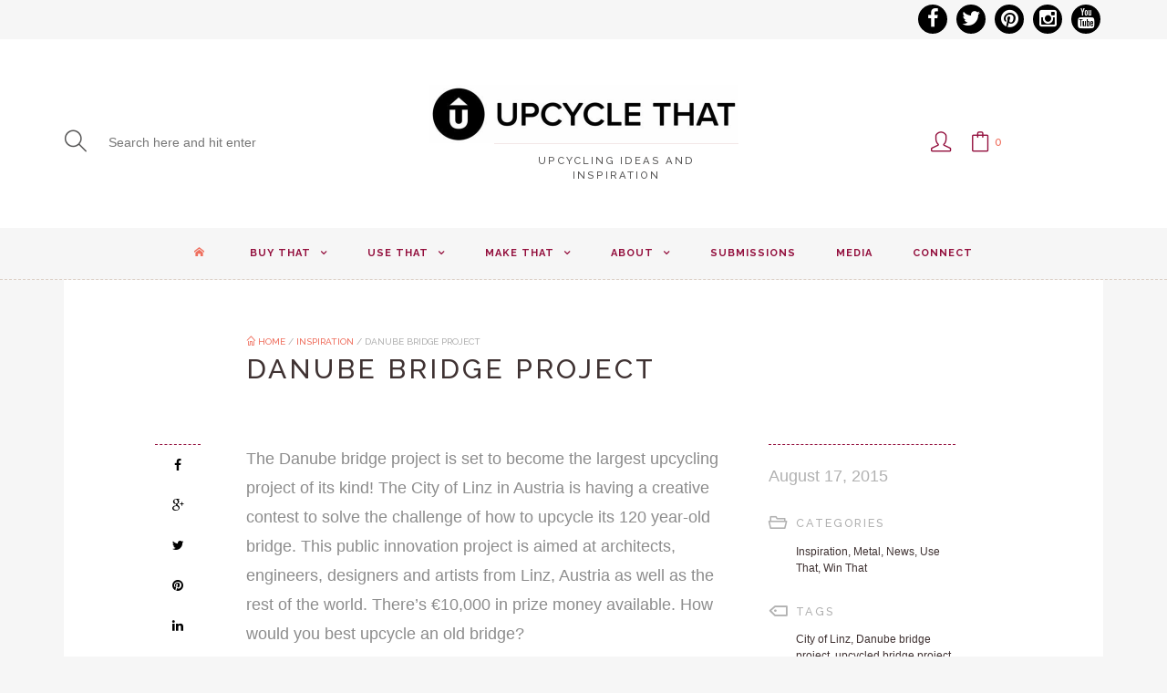

--- FILE ---
content_type: text/html; charset=UTF-8
request_url: https://upcyclethat.com/danube-bridge-project/
body_size: 19684
content:
<!DOCTYPE html>
<html lang="en-US">
<head>
	<meta charset="UTF-8">
	<meta http-equiv="X-UA-Compatible" content="IE=edge">
	<meta name="viewport" content="width=device-width, initial-scale=1.0,maximum-scale=1">
	<link rel="profile" href="http://gmpg.org/xfn/11">
	<link rel="pingback" href="https://upcyclethat.com/xmlrpc.php">
					<script>document.documentElement.className = document.documentElement.className + ' yes-js js_active js'</script>
			<meta name='robots' content='index, follow, max-image-preview:large, max-snippet:-1, max-video-preview:-1' />
	<style>img:is([sizes="auto" i], [sizes^="auto," i]) { contain-intrinsic-size: 3000px 1500px }</style>
	
	<!-- This site is optimized with the Yoast SEO plugin v26.6 - https://yoast.com/wordpress/plugins/seo/ -->
	<title>Danube Bridge Project | Upcycle That</title>
	<meta name="description" content="How would you upcycle a bridge? The Danube bridge project is a call for ideas for how to upcycle an old railway bridge in an innovative and creative way." />
	<link rel="canonical" href="https://upcyclethat.com/danube-bridge-project/" />
	<meta property="og:locale" content="en_US" />
	<meta property="og:type" content="article" />
	<meta property="og:title" content="Danube Bridge Project | Upcycle That" />
	<meta property="og:description" content="How would you upcycle a bridge? The Danube bridge project is a call for ideas for how to upcycle an old railway bridge in an innovative and creative way." />
	<meta property="og:url" content="https://upcyclethat.com/danube-bridge-project/" />
	<meta property="og:site_name" content="Upcycle That" />
	<meta property="article:published_time" content="2015-08-17T19:18:51+00:00" />
	<meta property="article:modified_time" content="2015-08-17T19:20:36+00:00" />
	<meta property="og:image" content="https://upcyclethat.com/wp-content/uploads/2015/08/bridge5.jpg" />
	<meta property="og:image:width" content="1000" />
	<meta property="og:image:height" content="750" />
	<meta property="og:image:type" content="image/jpeg" />
	<meta name="author" content="judy" />
	<meta name="twitter:label1" content="Written by" />
	<meta name="twitter:data1" content="judy" />
	<meta name="twitter:label2" content="Est. reading time" />
	<meta name="twitter:data2" content="2 minutes" />
	<script type="application/ld+json" class="yoast-schema-graph">{"@context":"https://schema.org","@graph":[{"@type":"WebPage","@id":"https://upcyclethat.com/danube-bridge-project/","url":"https://upcyclethat.com/danube-bridge-project/","name":"Danube Bridge Project | Upcycle That","isPartOf":{"@id":"https://upcyclethat.com/#website"},"primaryImageOfPage":{"@id":"https://upcyclethat.com/danube-bridge-project/#primaryimage"},"image":{"@id":"https://upcyclethat.com/danube-bridge-project/#primaryimage"},"thumbnailUrl":"https://upcyclethat.com/wp-content/uploads/2015/08/bridge5.jpg","datePublished":"2015-08-17T19:18:51+00:00","dateModified":"2015-08-17T19:20:36+00:00","author":{"@id":"https://upcyclethat.com/#/schema/person/86f54b64d67b84d104ff18fd0ffefff2"},"description":"How would you upcycle a bridge? The Danube bridge project is a call for ideas for how to upcycle an old railway bridge in an innovative and creative way.","breadcrumb":{"@id":"https://upcyclethat.com/danube-bridge-project/#breadcrumb"},"inLanguage":"en-US","potentialAction":[{"@type":"ReadAction","target":["https://upcyclethat.com/danube-bridge-project/"]}]},{"@type":"ImageObject","inLanguage":"en-US","@id":"https://upcyclethat.com/danube-bridge-project/#primaryimage","url":"https://upcyclethat.com/wp-content/uploads/2015/08/bridge5.jpg","contentUrl":"https://upcyclethat.com/wp-content/uploads/2015/08/bridge5.jpg","width":1000,"height":750,"caption":"Danube Bridge Project | Upcycle That"},{"@type":"BreadcrumbList","@id":"https://upcyclethat.com/danube-bridge-project/#breadcrumb","itemListElement":[{"@type":"ListItem","position":1,"name":"Home","item":"https://upcyclethat.com/"},{"@type":"ListItem","position":2,"name":"Danube Bridge Project"}]},{"@type":"WebSite","@id":"https://upcyclethat.com/#website","url":"https://upcyclethat.com/","name":"Upcycle That","description":"Upcycling Ideas and Inspiration","potentialAction":[{"@type":"SearchAction","target":{"@type":"EntryPoint","urlTemplate":"https://upcyclethat.com/?s={search_term_string}"},"query-input":{"@type":"PropertyValueSpecification","valueRequired":true,"valueName":"search_term_string"}}],"inLanguage":"en-US"},{"@type":"Person","@id":"https://upcyclethat.com/#/schema/person/86f54b64d67b84d104ff18fd0ffefff2","name":"judy","image":{"@type":"ImageObject","inLanguage":"en-US","@id":"https://upcyclethat.com/#/schema/person/image/","url":"https://secure.gravatar.com/avatar/1a2e10e2181e5915e047d57bd2ce70a2?s=96&d=https%3A%2F%2Fupcyclethat.com%2Fwp-content%2Fthemes%2Flecrafts-child%2Fassets%2Fimages%2Fut-default-gravatar.png&r=g","contentUrl":"https://secure.gravatar.com/avatar/1a2e10e2181e5915e047d57bd2ce70a2?s=96&d=https%3A%2F%2Fupcyclethat.com%2Fwp-content%2Fthemes%2Flecrafts-child%2Fassets%2Fimages%2Fut-default-gravatar.png&r=g","caption":"judy"},"sameAs":["https://x.com/judyrom"],"url":"https://upcyclethat.com/author/judy/"}]}</script>
	<!-- / Yoast SEO plugin. -->


<link rel='dns-prefetch' href='//a.omappapi.com' />
<link rel='dns-prefetch' href='//fonts.googleapis.com' />
<link rel="alternate" type="application/rss+xml" title="Upcycle That &raquo; Feed" href="https://upcyclethat.com/feed/" />
<link rel="alternate" type="application/rss+xml" title="Upcycle That &raquo; Comments Feed" href="https://upcyclethat.com/comments/feed/" />
<link rel="alternate" type="application/rss+xml" title="Upcycle That &raquo; Danube Bridge Project Comments Feed" href="https://upcyclethat.com/danube-bridge-project/feed/" />
<script type="text/javascript">
/* <![CDATA[ */
window._wpemojiSettings = {"baseUrl":"https:\/\/s.w.org\/images\/core\/emoji\/15.0.3\/72x72\/","ext":".png","svgUrl":"https:\/\/s.w.org\/images\/core\/emoji\/15.0.3\/svg\/","svgExt":".svg","source":{"concatemoji":"https:\/\/upcyclethat.com\/wp-includes\/js\/wp-emoji-release.min.js"}};
/*! This file is auto-generated */
!function(i,n){var o,s,e;function c(e){try{var t={supportTests:e,timestamp:(new Date).valueOf()};sessionStorage.setItem(o,JSON.stringify(t))}catch(e){}}function p(e,t,n){e.clearRect(0,0,e.canvas.width,e.canvas.height),e.fillText(t,0,0);var t=new Uint32Array(e.getImageData(0,0,e.canvas.width,e.canvas.height).data),r=(e.clearRect(0,0,e.canvas.width,e.canvas.height),e.fillText(n,0,0),new Uint32Array(e.getImageData(0,0,e.canvas.width,e.canvas.height).data));return t.every(function(e,t){return e===r[t]})}function u(e,t,n){switch(t){case"flag":return n(e,"\ud83c\udff3\ufe0f\u200d\u26a7\ufe0f","\ud83c\udff3\ufe0f\u200b\u26a7\ufe0f")?!1:!n(e,"\ud83c\uddfa\ud83c\uddf3","\ud83c\uddfa\u200b\ud83c\uddf3")&&!n(e,"\ud83c\udff4\udb40\udc67\udb40\udc62\udb40\udc65\udb40\udc6e\udb40\udc67\udb40\udc7f","\ud83c\udff4\u200b\udb40\udc67\u200b\udb40\udc62\u200b\udb40\udc65\u200b\udb40\udc6e\u200b\udb40\udc67\u200b\udb40\udc7f");case"emoji":return!n(e,"\ud83d\udc26\u200d\u2b1b","\ud83d\udc26\u200b\u2b1b")}return!1}function f(e,t,n){var r="undefined"!=typeof WorkerGlobalScope&&self instanceof WorkerGlobalScope?new OffscreenCanvas(300,150):i.createElement("canvas"),a=r.getContext("2d",{willReadFrequently:!0}),o=(a.textBaseline="top",a.font="600 32px Arial",{});return e.forEach(function(e){o[e]=t(a,e,n)}),o}function t(e){var t=i.createElement("script");t.src=e,t.defer=!0,i.head.appendChild(t)}"undefined"!=typeof Promise&&(o="wpEmojiSettingsSupports",s=["flag","emoji"],n.supports={everything:!0,everythingExceptFlag:!0},e=new Promise(function(e){i.addEventListener("DOMContentLoaded",e,{once:!0})}),new Promise(function(t){var n=function(){try{var e=JSON.parse(sessionStorage.getItem(o));if("object"==typeof e&&"number"==typeof e.timestamp&&(new Date).valueOf()<e.timestamp+604800&&"object"==typeof e.supportTests)return e.supportTests}catch(e){}return null}();if(!n){if("undefined"!=typeof Worker&&"undefined"!=typeof OffscreenCanvas&&"undefined"!=typeof URL&&URL.createObjectURL&&"undefined"!=typeof Blob)try{var e="postMessage("+f.toString()+"("+[JSON.stringify(s),u.toString(),p.toString()].join(",")+"));",r=new Blob([e],{type:"text/javascript"}),a=new Worker(URL.createObjectURL(r),{name:"wpTestEmojiSupports"});return void(a.onmessage=function(e){c(n=e.data),a.terminate(),t(n)})}catch(e){}c(n=f(s,u,p))}t(n)}).then(function(e){for(var t in e)n.supports[t]=e[t],n.supports.everything=n.supports.everything&&n.supports[t],"flag"!==t&&(n.supports.everythingExceptFlag=n.supports.everythingExceptFlag&&n.supports[t]);n.supports.everythingExceptFlag=n.supports.everythingExceptFlag&&!n.supports.flag,n.DOMReady=!1,n.readyCallback=function(){n.DOMReady=!0}}).then(function(){return e}).then(function(){var e;n.supports.everything||(n.readyCallback(),(e=n.source||{}).concatemoji?t(e.concatemoji):e.wpemoji&&e.twemoji&&(t(e.twemoji),t(e.wpemoji)))}))}((window,document),window._wpemojiSettings);
/* ]]> */
</script>
<style id='wp-emoji-styles-inline-css' type='text/css'>

	img.wp-smiley, img.emoji {
		display: inline !important;
		border: none !important;
		box-shadow: none !important;
		height: 1em !important;
		width: 1em !important;
		margin: 0 0.07em !important;
		vertical-align: -0.1em !important;
		background: none !important;
		padding: 0 !important;
	}
</style>
<link rel='stylesheet' id='wp-block-library-css' href='https://upcyclethat.com/wp-includes/css/dist/block-library/style.min.css' type='text/css' media='all' />
<link rel='stylesheet' id='a3-dgallery-style-css' href='https://upcyclethat.com/wp-content/plugins/woocommerce-dynamic-gallery/assets/js/mygallery/jquery.a3-dgallery.css' type='text/css' media='all' />
<link rel='stylesheet' id='jquery-selectBox-css' href='https://upcyclethat.com/wp-content/plugins/yith-woocommerce-wishlist/assets/css/jquery.selectBox.css' type='text/css' media='all' />
<link rel='stylesheet' id='woocommerce_prettyPhoto_css-css' href='//upcyclethat.com/wp-content/plugins/woocommerce/assets/css/prettyPhoto.css' type='text/css' media='all' />
<link rel='stylesheet' id='yith-wcwl-main-css' href='https://upcyclethat.com/wp-content/plugins/yith-woocommerce-wishlist/assets/css/style.css' type='text/css' media='all' />
<style id='yith-wcwl-main-inline-css' type='text/css'>
 :root { --rounded-corners-radius: 16px; --add-to-cart-rounded-corners-radius: 16px; --feedback-duration: 3s } 
 :root { --rounded-corners-radius: 16px; --add-to-cart-rounded-corners-radius: 16px; --feedback-duration: 3s } 
</style>
<style id='classic-theme-styles-inline-css' type='text/css'>
/*! This file is auto-generated */
.wp-block-button__link{color:#fff;background-color:#32373c;border-radius:9999px;box-shadow:none;text-decoration:none;padding:calc(.667em + 2px) calc(1.333em + 2px);font-size:1.125em}.wp-block-file__button{background:#32373c;color:#fff;text-decoration:none}
</style>
<style id='global-styles-inline-css' type='text/css'>
:root{--wp--preset--aspect-ratio--square: 1;--wp--preset--aspect-ratio--4-3: 4/3;--wp--preset--aspect-ratio--3-4: 3/4;--wp--preset--aspect-ratio--3-2: 3/2;--wp--preset--aspect-ratio--2-3: 2/3;--wp--preset--aspect-ratio--16-9: 16/9;--wp--preset--aspect-ratio--9-16: 9/16;--wp--preset--color--black: #000000;--wp--preset--color--cyan-bluish-gray: #abb8c3;--wp--preset--color--white: #ffffff;--wp--preset--color--pale-pink: #f78da7;--wp--preset--color--vivid-red: #cf2e2e;--wp--preset--color--luminous-vivid-orange: #ff6900;--wp--preset--color--luminous-vivid-amber: #fcb900;--wp--preset--color--light-green-cyan: #7bdcb5;--wp--preset--color--vivid-green-cyan: #00d084;--wp--preset--color--pale-cyan-blue: #8ed1fc;--wp--preset--color--vivid-cyan-blue: #0693e3;--wp--preset--color--vivid-purple: #9b51e0;--wp--preset--gradient--vivid-cyan-blue-to-vivid-purple: linear-gradient(135deg,rgba(6,147,227,1) 0%,rgb(155,81,224) 100%);--wp--preset--gradient--light-green-cyan-to-vivid-green-cyan: linear-gradient(135deg,rgb(122,220,180) 0%,rgb(0,208,130) 100%);--wp--preset--gradient--luminous-vivid-amber-to-luminous-vivid-orange: linear-gradient(135deg,rgba(252,185,0,1) 0%,rgba(255,105,0,1) 100%);--wp--preset--gradient--luminous-vivid-orange-to-vivid-red: linear-gradient(135deg,rgba(255,105,0,1) 0%,rgb(207,46,46) 100%);--wp--preset--gradient--very-light-gray-to-cyan-bluish-gray: linear-gradient(135deg,rgb(238,238,238) 0%,rgb(169,184,195) 100%);--wp--preset--gradient--cool-to-warm-spectrum: linear-gradient(135deg,rgb(74,234,220) 0%,rgb(151,120,209) 20%,rgb(207,42,186) 40%,rgb(238,44,130) 60%,rgb(251,105,98) 80%,rgb(254,248,76) 100%);--wp--preset--gradient--blush-light-purple: linear-gradient(135deg,rgb(255,206,236) 0%,rgb(152,150,240) 100%);--wp--preset--gradient--blush-bordeaux: linear-gradient(135deg,rgb(254,205,165) 0%,rgb(254,45,45) 50%,rgb(107,0,62) 100%);--wp--preset--gradient--luminous-dusk: linear-gradient(135deg,rgb(255,203,112) 0%,rgb(199,81,192) 50%,rgb(65,88,208) 100%);--wp--preset--gradient--pale-ocean: linear-gradient(135deg,rgb(255,245,203) 0%,rgb(182,227,212) 50%,rgb(51,167,181) 100%);--wp--preset--gradient--electric-grass: linear-gradient(135deg,rgb(202,248,128) 0%,rgb(113,206,126) 100%);--wp--preset--gradient--midnight: linear-gradient(135deg,rgb(2,3,129) 0%,rgb(40,116,252) 100%);--wp--preset--font-size--small: 13px;--wp--preset--font-size--medium: 20px;--wp--preset--font-size--large: 36px;--wp--preset--font-size--x-large: 42px;--wp--preset--spacing--20: 0.44rem;--wp--preset--spacing--30: 0.67rem;--wp--preset--spacing--40: 1rem;--wp--preset--spacing--50: 1.5rem;--wp--preset--spacing--60: 2.25rem;--wp--preset--spacing--70: 3.38rem;--wp--preset--spacing--80: 5.06rem;--wp--preset--shadow--natural: 6px 6px 9px rgba(0, 0, 0, 0.2);--wp--preset--shadow--deep: 12px 12px 50px rgba(0, 0, 0, 0.4);--wp--preset--shadow--sharp: 6px 6px 0px rgba(0, 0, 0, 0.2);--wp--preset--shadow--outlined: 6px 6px 0px -3px rgba(255, 255, 255, 1), 6px 6px rgba(0, 0, 0, 1);--wp--preset--shadow--crisp: 6px 6px 0px rgba(0, 0, 0, 1);}:where(.is-layout-flex){gap: 0.5em;}:where(.is-layout-grid){gap: 0.5em;}body .is-layout-flex{display: flex;}.is-layout-flex{flex-wrap: wrap;align-items: center;}.is-layout-flex > :is(*, div){margin: 0;}body .is-layout-grid{display: grid;}.is-layout-grid > :is(*, div){margin: 0;}:where(.wp-block-columns.is-layout-flex){gap: 2em;}:where(.wp-block-columns.is-layout-grid){gap: 2em;}:where(.wp-block-post-template.is-layout-flex){gap: 1.25em;}:where(.wp-block-post-template.is-layout-grid){gap: 1.25em;}.has-black-color{color: var(--wp--preset--color--black) !important;}.has-cyan-bluish-gray-color{color: var(--wp--preset--color--cyan-bluish-gray) !important;}.has-white-color{color: var(--wp--preset--color--white) !important;}.has-pale-pink-color{color: var(--wp--preset--color--pale-pink) !important;}.has-vivid-red-color{color: var(--wp--preset--color--vivid-red) !important;}.has-luminous-vivid-orange-color{color: var(--wp--preset--color--luminous-vivid-orange) !important;}.has-luminous-vivid-amber-color{color: var(--wp--preset--color--luminous-vivid-amber) !important;}.has-light-green-cyan-color{color: var(--wp--preset--color--light-green-cyan) !important;}.has-vivid-green-cyan-color{color: var(--wp--preset--color--vivid-green-cyan) !important;}.has-pale-cyan-blue-color{color: var(--wp--preset--color--pale-cyan-blue) !important;}.has-vivid-cyan-blue-color{color: var(--wp--preset--color--vivid-cyan-blue) !important;}.has-vivid-purple-color{color: var(--wp--preset--color--vivid-purple) !important;}.has-black-background-color{background-color: var(--wp--preset--color--black) !important;}.has-cyan-bluish-gray-background-color{background-color: var(--wp--preset--color--cyan-bluish-gray) !important;}.has-white-background-color{background-color: var(--wp--preset--color--white) !important;}.has-pale-pink-background-color{background-color: var(--wp--preset--color--pale-pink) !important;}.has-vivid-red-background-color{background-color: var(--wp--preset--color--vivid-red) !important;}.has-luminous-vivid-orange-background-color{background-color: var(--wp--preset--color--luminous-vivid-orange) !important;}.has-luminous-vivid-amber-background-color{background-color: var(--wp--preset--color--luminous-vivid-amber) !important;}.has-light-green-cyan-background-color{background-color: var(--wp--preset--color--light-green-cyan) !important;}.has-vivid-green-cyan-background-color{background-color: var(--wp--preset--color--vivid-green-cyan) !important;}.has-pale-cyan-blue-background-color{background-color: var(--wp--preset--color--pale-cyan-blue) !important;}.has-vivid-cyan-blue-background-color{background-color: var(--wp--preset--color--vivid-cyan-blue) !important;}.has-vivid-purple-background-color{background-color: var(--wp--preset--color--vivid-purple) !important;}.has-black-border-color{border-color: var(--wp--preset--color--black) !important;}.has-cyan-bluish-gray-border-color{border-color: var(--wp--preset--color--cyan-bluish-gray) !important;}.has-white-border-color{border-color: var(--wp--preset--color--white) !important;}.has-pale-pink-border-color{border-color: var(--wp--preset--color--pale-pink) !important;}.has-vivid-red-border-color{border-color: var(--wp--preset--color--vivid-red) !important;}.has-luminous-vivid-orange-border-color{border-color: var(--wp--preset--color--luminous-vivid-orange) !important;}.has-luminous-vivid-amber-border-color{border-color: var(--wp--preset--color--luminous-vivid-amber) !important;}.has-light-green-cyan-border-color{border-color: var(--wp--preset--color--light-green-cyan) !important;}.has-vivid-green-cyan-border-color{border-color: var(--wp--preset--color--vivid-green-cyan) !important;}.has-pale-cyan-blue-border-color{border-color: var(--wp--preset--color--pale-cyan-blue) !important;}.has-vivid-cyan-blue-border-color{border-color: var(--wp--preset--color--vivid-cyan-blue) !important;}.has-vivid-purple-border-color{border-color: var(--wp--preset--color--vivid-purple) !important;}.has-vivid-cyan-blue-to-vivid-purple-gradient-background{background: var(--wp--preset--gradient--vivid-cyan-blue-to-vivid-purple) !important;}.has-light-green-cyan-to-vivid-green-cyan-gradient-background{background: var(--wp--preset--gradient--light-green-cyan-to-vivid-green-cyan) !important;}.has-luminous-vivid-amber-to-luminous-vivid-orange-gradient-background{background: var(--wp--preset--gradient--luminous-vivid-amber-to-luminous-vivid-orange) !important;}.has-luminous-vivid-orange-to-vivid-red-gradient-background{background: var(--wp--preset--gradient--luminous-vivid-orange-to-vivid-red) !important;}.has-very-light-gray-to-cyan-bluish-gray-gradient-background{background: var(--wp--preset--gradient--very-light-gray-to-cyan-bluish-gray) !important;}.has-cool-to-warm-spectrum-gradient-background{background: var(--wp--preset--gradient--cool-to-warm-spectrum) !important;}.has-blush-light-purple-gradient-background{background: var(--wp--preset--gradient--blush-light-purple) !important;}.has-blush-bordeaux-gradient-background{background: var(--wp--preset--gradient--blush-bordeaux) !important;}.has-luminous-dusk-gradient-background{background: var(--wp--preset--gradient--luminous-dusk) !important;}.has-pale-ocean-gradient-background{background: var(--wp--preset--gradient--pale-ocean) !important;}.has-electric-grass-gradient-background{background: var(--wp--preset--gradient--electric-grass) !important;}.has-midnight-gradient-background{background: var(--wp--preset--gradient--midnight) !important;}.has-small-font-size{font-size: var(--wp--preset--font-size--small) !important;}.has-medium-font-size{font-size: var(--wp--preset--font-size--medium) !important;}.has-large-font-size{font-size: var(--wp--preset--font-size--large) !important;}.has-x-large-font-size{font-size: var(--wp--preset--font-size--x-large) !important;}
:where(.wp-block-post-template.is-layout-flex){gap: 1.25em;}:where(.wp-block-post-template.is-layout-grid){gap: 1.25em;}
:where(.wp-block-columns.is-layout-flex){gap: 2em;}:where(.wp-block-columns.is-layout-grid){gap: 2em;}
:root :where(.wp-block-pullquote){font-size: 1.5em;line-height: 1.6;}
</style>
<link rel='stylesheet' id='icomoon-icon-css' href='https://upcyclethat.com/wp-content/plugins/tokoo-vitamins/extensions/mega-menus//fonts/icomoon/style.css' type='text/css' media='all' />
<link rel='stylesheet' id='fontello-icon-css' href='https://upcyclethat.com/wp-content/plugins/tokoo-vitamins/extensions/mega-menus//fonts/fontello-7275ca86/css/fontello.css' type='text/css' media='all' />
<link rel='stylesheet' id='themify-icon-css' href='https://upcyclethat.com/wp-content/plugins/tokoo-vitamins/extensions/mega-menus//fonts/themify-icons/themify-icons.css' type='text/css' media='all' />
<link rel='stylesheet' id='nnbm-custom-style-css' href='https://upcyclethat.com/wp-content/plugins/woocommerce-awesome-product-badge/public/css/custom-css.css' type='text/css' media='all' />
<link rel='stylesheet' id='nnwb-awesome-magnific-popup-css' href='https://upcyclethat.com/wp-content/plugins/woocommerce-awesome-product-badge/public/css/libraries.min.css' type='text/css' media='all' />
<link rel='stylesheet' id='nnwb-awesome-font-awesome-css' href='https://upcyclethat.com/wp-content/plugins/woocommerce-awesome-product-badge/public/css/font-awesome.min.css' type='text/css' media='all' />
<link rel='stylesheet' id='nnwb-awesome-style-css' href='https://upcyclethat.com/wp-content/plugins/woocommerce-awesome-product-badge/public/css/style.css' type='text/css' media='all' />
<link rel='stylesheet' id='wcps_style-css' href='https://upcyclethat.com/wp-content/plugins/woocommerce-products-slider/assets/front/css/style.css' type='text/css' media='all' />
<link rel='stylesheet' id='wcps_style.themes-css' href='https://upcyclethat.com/wp-content/plugins/woocommerce-products-slider/assets/global/css/style.themes.css' type='text/css' media='all' />
<link rel='stylesheet' id='font-awesome-css' href='https://upcyclethat.com/wp-content/plugins/woocommerce-products-slider/assets/global/css/font-awesome.css' type='text/css' media='all' />
<style id='font-awesome-inline-css' type='text/css'>
[data-font="FontAwesome"]:before {font-family: 'FontAwesome' !important;content: attr(data-icon) !important;speak: none !important;font-weight: normal !important;font-variant: normal !important;text-transform: none !important;line-height: 1 !important;font-style: normal !important;-webkit-font-smoothing: antialiased !important;-moz-osx-font-smoothing: grayscale !important;}
</style>
<link rel='stylesheet' id='owl.carousel-css' href='https://upcyclethat.com/wp-content/plugins/woocommerce-products-slider/assets/front/css/owl.carousel.css' type='text/css' media='all' />
<link rel='stylesheet' id='animate-css' href='https://upcyclethat.com/wp-content/plugins/woocommerce-products-slider/assets/front/css/animate.css' type='text/css' media='all' />
<style id='woocommerce-inline-inline-css' type='text/css'>
.woocommerce form .form-row .required { visibility: visible; }
</style>
<link rel='stylesheet' id='brands-styles-css' href='https://upcyclethat.com/wp-content/plugins/woocommerce/assets/css/brands.css' type='text/css' media='all' />
<link rel='stylesheet' id='tokoo_shortcodes_style-css' href='https://upcyclethat.com/wp-content/themes/lecrafts/bootstrap/Assets/css/koo-shortcodes.css' type='text/css' media='all' />
<link rel='stylesheet' id='tokoo_widgets_style-css' href='https://upcyclethat.com/wp-content/themes/lecrafts/bootstrap/Assets/css/koo-widgets.css' type='text/css' media='all' />
<link rel='stylesheet' id='tokoo_social_stream-css' href='https://upcyclethat.com/wp-content/themes/lecrafts/bootstrap/Assets/css/social-stream.css' type='text/css' media='all' />
<link rel='stylesheet' id='tokoo-parent-style-css' href='https://upcyclethat.com/wp-content/themes/lecrafts/assets/css/screen.css' type='text/css' media='all' />
<link rel='stylesheet' id='tokoo-fonts-css' href='//fonts.googleapis.com/css?family=Raleway%3A500%2C600%2C700%7CMerriweather%3A400%2C400italic%2C700%2C700italic&#038;ver=3.11.5' type='text/css' media='all' />
<link rel='stylesheet' id='tokoo-font-icons-css' href='https://upcyclethat.com/wp-content/themes/lecrafts/assets/css/font-icons.css' type='text/css' media='all' />
<link rel='stylesheet' id='style-css' href='https://upcyclethat.com/wp-content/themes/lecrafts-child/style.css' type='text/css' media='all' />
<link rel='stylesheet' id='tokoo-style-main-css' href='https://upcyclethat.com/wp-content/themes/lecrafts/assets/css/screen.min.css' type='text/css' media='all' />
<link rel='stylesheet' id='js_composer_custom_css-css' href='//upcyclethat.com/wp-content/uploads/js_composer/custom.css' type='text/css' media='all' />
<script type="text/javascript" src="https://upcyclethat.com/wp-includes/js/jquery/jquery.min.js" id="jquery-core-js"></script>
<script type="text/javascript" src="https://upcyclethat.com/wp-includes/js/jquery/jquery-migrate.min.js" id="jquery-migrate-js"></script>
<script type="text/javascript" id="wcps_js-js-extra">
/* <![CDATA[ */
var wcps_ajax = {"wcps_ajaxurl":"https:\/\/upcyclethat.com\/wp-admin\/admin-ajax.php"};
/* ]]> */
</script>
<script type="text/javascript" src="https://upcyclethat.com/wp-content/plugins/woocommerce-products-slider/assets/front/js/scripts.js" id="wcps_js-js"></script>
<script type="text/javascript" src="https://upcyclethat.com/wp-content/plugins/woocommerce-products-slider/assets/front/js/owl.carousel.min.js" id="owl.carousel.min-js"></script>
<script type="text/javascript" src="https://upcyclethat.com/wp-content/plugins/woocommerce/assets/js/jquery-blockui/jquery.blockUI.min.js" id="wc-jquery-blockui-js" data-wp-strategy="defer"></script>
<script type="text/javascript" id="wc-add-to-cart-js-extra">
/* <![CDATA[ */
var wc_add_to_cart_params = {"ajax_url":"\/wp-admin\/admin-ajax.php","wc_ajax_url":"\/?wc-ajax=%%endpoint%%","i18n_view_cart":"View cart","cart_url":"https:\/\/upcyclethat.com\/cart\/","is_cart":"","cart_redirect_after_add":"no"};
/* ]]> */
</script>
<script type="text/javascript" src="https://upcyclethat.com/wp-content/plugins/woocommerce/assets/js/frontend/add-to-cart.min.js" id="wc-add-to-cart-js" data-wp-strategy="defer"></script>
<script type="text/javascript" src="https://upcyclethat.com/wp-content/plugins/woocommerce/assets/js/js-cookie/js.cookie.min.js" id="wc-js-cookie-js" defer="defer" data-wp-strategy="defer"></script>
<script type="text/javascript" id="woocommerce-js-extra">
/* <![CDATA[ */
var woocommerce_params = {"ajax_url":"\/wp-admin\/admin-ajax.php","wc_ajax_url":"\/?wc-ajax=%%endpoint%%","i18n_password_show":"Show password","i18n_password_hide":"Hide password"};
/* ]]> */
</script>
<script type="text/javascript" src="https://upcyclethat.com/wp-content/plugins/woocommerce/assets/js/frontend/woocommerce.min.js" id="woocommerce-js" defer="defer" data-wp-strategy="defer"></script>
<script type="text/javascript" src="https://upcyclethat.com/wp-content/plugins/js_composer/assets/js/vendors/woocommerce-add-to-cart.js" id="vc_woocommerce-add-to-cart-js-js"></script>
<script type="text/javascript" src="https://upcyclethat.com/wp-content/themes/lecrafts/bootstrap/Assets/js/social-streamer.js" id="tokoo-social-streamer-js"></script>
<link rel="https://api.w.org/" href="https://upcyclethat.com/wp-json/" /><link rel="alternate" title="JSON" type="application/json" href="https://upcyclethat.com/wp-json/wp/v2/posts/6233" /><link rel="EditURI" type="application/rsd+xml" title="RSD" href="https://upcyclethat.com/xmlrpc.php?rsd" />
<meta name="generator" content="WordPress 6.7.4" />
<meta name="generator" content="WooCommerce 10.3.7" />
<link rel='shortlink' href='https://upcyclethat.com/?p=6233' />
<link rel="alternate" title="oEmbed (JSON)" type="application/json+oembed" href="https://upcyclethat.com/wp-json/oembed/1.0/embed?url=https%3A%2F%2Fupcyclethat.com%2Fdanube-bridge-project%2F" />
<link rel="alternate" title="oEmbed (XML)" type="text/xml+oembed" href="https://upcyclethat.com/wp-json/oembed/1.0/embed?url=https%3A%2F%2Fupcyclethat.com%2Fdanube-bridge-project%2F&#038;format=xml" />
<!-- Hotjar Tracking Code for www.upcyclethat.com -->
<script>
    (function(h,o,t,j,a,r){
        h.hj=h.hj||function(){(h.hj.q=h.hj.q||[]).push(arguments)};
        h._hjSettings={hjid:81451,hjsv:5};
        a=o.getElementsByTagName('head')[0];
        r=o.createElement('script');r.async=1;
        r.src=t+h._hjSettings.hjid+j+h._hjSettings.hjsv;
        a.appendChild(r);
    })(window,document,'//static.hotjar.com/c/hotjar-','.js?sv=');
</script><meta name="Nwb3zV" content="bzvJgz" />
<meta name="posticywebsite" content="jYvpefP8EwUy9le1C1izvLjkYbT9Jo">
<meta name="linksman-verification" content="ruMMquSYe8CiMS2e" />
<meta name="bm-site-verification" content="ef7f5f84ec327befec43d84e8791afe6dbd331b1">
	<noscript><style>.woocommerce-product-gallery{ opacity: 1 !important; }</style></noscript>
	
<!-- Google Universal Analytics for WordPress v2.4.3 -->

<script>

	(function(i,s,o,g,r,a,m){i['GoogleAnalyticsObject']=r;i[r]=i[r]||function(){
	(i[r].q=i[r].q||[]).push(arguments)},i[r].l=1*new Date();a=s.createElement(o),
	m=s.getElementsByTagName(o)[0];a.async=1;a.src=g;m.parentNode.insertBefore(a,m)
	})(window,document,'script','//www.google-analytics.com/analytics.js','ga');

	ga('create', 'UA-31056167-1', 'auto');

	ga('set', 'anonymizeIp', true);
	ga('require', 'linkid', 'linkid.js');

	ga('set', 'forceSSL', true);
	ga('send', 'pageview');

</script>
<!-- Google Universal Analytics for WordPress v2.4.3 - https://wordpress.org/plugins/google-universal-analytics -->


<script type="text/javascript">

	jQuery(document).ready(function(e) {
    jQuery('a').click(function(e) {
		var $this = jQuery(this);
      	var href = $this.prop('href').split('?')[0];
		var ext = href.split('.').pop();
		if ('xls,xlsx,doc,docx,ppt,pot,pptx,pdf,pub,txt,zip,rar,tar,7z,gz,exe,wma,mov,avi,wmv,wav,mp3,midi,csv,tsv,jar,psd,pdn,ai,pez,wwf,torrent,cbr'.split(',').indexOf(ext) !== -1) {		
        ga('send', 'event', 'Download', ext, href);
      }
	  if (href.toLowerCase().indexOf('mailto:') === 0) {
        ga('send', 'event', 'Mailto', href.substr(7));
      }
	  if (href.toLowerCase().indexOf('tel:') === 0) {
        ga('send', 'event', 'Phone number', href.substr(4));
      }
      if ((this.protocol === 'http:' || this.protocol === 'https:') && this.hostname.indexOf(document.location.hostname) === -1) {
        ga('send', 'event', 'Outbound', this.hostname, this.pathname);
      }
	});
});

</script>

			<script  type="text/javascript">
				!function(f,b,e,v,n,t,s){if(f.fbq)return;n=f.fbq=function(){n.callMethod?
					n.callMethod.apply(n,arguments):n.queue.push(arguments)};if(!f._fbq)f._fbq=n;
					n.push=n;n.loaded=!0;n.version='2.0';n.queue=[];t=b.createElement(e);t.async=!0;
					t.src=v;s=b.getElementsByTagName(e)[0];s.parentNode.insertBefore(t,s)}(window,
					document,'script','https://connect.facebook.net/en_US/fbevents.js');
			</script>
			<!-- WooCommerce Facebook Integration Begin -->
			<script  type="text/javascript">

				fbq('init', '240978436407064', {}, {
    "agent": "woocommerce_6-10.3.7-3.5.15"
});

				document.addEventListener( 'DOMContentLoaded', function() {
					// Insert placeholder for events injected when a product is added to the cart through AJAX.
					document.body.insertAdjacentHTML( 'beforeend', '<div class=\"wc-facebook-pixel-event-placeholder\"></div>' );
				}, false );

			</script>
			<!-- WooCommerce Facebook Integration End -->
			<meta name="generator" content="Powered by WPBakery Page Builder - drag and drop page builder for WordPress."/>
<style type="text/css" id="custom-background-css">
body.custom-background { background-color: #f6f6f6; }
</style>
	<meta name="generator" content="Powered by Slider Revolution 6.7.40 - responsive, Mobile-Friendly Slider Plugin for WordPress with comfortable drag and drop interface." />

<style type="text/css">a,.header-tools button,.header-search-form span,.browse-bytag select,.post-content .post-meta .entry-taxonomy a:hover,.post-meta .related a:hover .entry-title,.post-navigation a:hover,.desktop-navigation .menu-item a [class*="ico"], .desktop-navigation .page_item a [class*="ico"],.widget.widget_categories li a:hover, .widget.widget_pages li a:hover, .widget.widget_meta li a:hover, .widget.widget_nav_menu li a:hover, .widget.tokoo-advanced-categories li a:hover, .widget.widget_product_categories li a:hover, .widget.widget_layered_nav li a:hover, .widget.dokan-category-menu li a:hover,.widget.widget_categories li, .widget.widget_pages li, .widget.widget_meta li, .widget.widget_nav_menu li, .widget.tokoo-advanced-categories li, .widget.widget_product_categories li, .widget.widget_layered_nav li, .widget.dokan-category-menu li{ color: #ef705f;}.desktop-navigation .sub-menu .menu-item:hover >a,.desktop-navigation .menu-item.mega-menu > .sub-menu .menu-item a:hover, .desktop-navigation .page_item.mega-menu > .sub-menu .menu-item a:hover{ background-color: #ef705f;}a:hover,.branding .site-title a,.desktop-navigation .menu-item a,.desktop-navigation .children .page_item:hover > a,.header-tools i,.comment-reply-link,.form-submit .submit,.woocommerce-tabs .tabs a,.post-author__name a,.posts-holder--classic .entry-title a,.button, input[type="submit"]{ color: #930f3d;}.post-content .post-meta,.social-share,.desktop-navigation .menu-item.mega-menu > .sub-menu .menu-item-has-children > a, .desktop-navigation .page_item.mega-menu > .sub-menu .menu-item-has-children > a,.widget.widget_categories select, .widget.widget_pages select, .widget.widget_meta select, .widget.widget_nav_menu select, .widget.tokoo-advanced-categories select, .widget.widget_product_categories select, .widget.widget_layered_nav select, .widget.dokan-category-menu select,.button, input[type="submit"]{ border-color: #930f3d;}input[type="submit"]:hover{ background-color: #930f3d !important;}.page-header .page-title,.post-content .post-meta .entry-taxonomy,.post-content .post-meta .entry-taxonomy a,.post-content .post-meta .related .entry-title,.post-navigation a,.comment .fn,.comment .fn a{ color: #3f3232;}.desktop-navigation .menu-item:hover > a,.breadcrumbs a,.post-content .post-meta .related .entry-date{ color: #585757;}html{ background-color: #f6f6f6;}</style>
<link rel="icon" href="https://upcyclethat.com/wp-content/uploads/2016/11/UpcycleThat-LogoSymbol-Transparent-80x80.png" sizes="32x32" />
<link rel="icon" href="https://upcyclethat.com/wp-content/uploads/2016/11/UpcycleThat-LogoSymbol-Transparent-300x300.png" sizes="192x192" />
<link rel="apple-touch-icon" href="https://upcyclethat.com/wp-content/uploads/2016/11/UpcycleThat-LogoSymbol-Transparent-180x180.png" />
<meta name="msapplication-TileImage" content="https://upcyclethat.com/wp-content/uploads/2016/11/UpcycleThat-LogoSymbol-Transparent-300x300.png" />
<script data-jetpack-boost="ignore">function setREVStartSize(e){
			//window.requestAnimationFrame(function() {
				window.RSIW = window.RSIW===undefined ? window.innerWidth : window.RSIW;
				window.RSIH = window.RSIH===undefined ? window.innerHeight : window.RSIH;
				try {
					var pw = document.getElementById(e.c).parentNode.offsetWidth,
						newh;
					pw = pw===0 || isNaN(pw) || (e.l=="fullwidth" || e.layout=="fullwidth") ? window.RSIW : pw;
					e.tabw = e.tabw===undefined ? 0 : parseInt(e.tabw);
					e.thumbw = e.thumbw===undefined ? 0 : parseInt(e.thumbw);
					e.tabh = e.tabh===undefined ? 0 : parseInt(e.tabh);
					e.thumbh = e.thumbh===undefined ? 0 : parseInt(e.thumbh);
					e.tabhide = e.tabhide===undefined ? 0 : parseInt(e.tabhide);
					e.thumbhide = e.thumbhide===undefined ? 0 : parseInt(e.thumbhide);
					e.mh = e.mh===undefined || e.mh=="" || e.mh==="auto" ? 0 : parseInt(e.mh,0);
					if(e.layout==="fullscreen" || e.l==="fullscreen")
						newh = Math.max(e.mh,window.RSIH);
					else{
						e.gw = Array.isArray(e.gw) ? e.gw : [e.gw];
						for (var i in e.rl) if (e.gw[i]===undefined || e.gw[i]===0) e.gw[i] = e.gw[i-1];
						e.gh = e.el===undefined || e.el==="" || (Array.isArray(e.el) && e.el.length==0)? e.gh : e.el;
						e.gh = Array.isArray(e.gh) ? e.gh : [e.gh];
						for (var i in e.rl) if (e.gh[i]===undefined || e.gh[i]===0) e.gh[i] = e.gh[i-1];
											
						var nl = new Array(e.rl.length),
							ix = 0,
							sl;
						e.tabw = e.tabhide>=pw ? 0 : e.tabw;
						e.thumbw = e.thumbhide>=pw ? 0 : e.thumbw;
						e.tabh = e.tabhide>=pw ? 0 : e.tabh;
						e.thumbh = e.thumbhide>=pw ? 0 : e.thumbh;
						for (var i in e.rl) nl[i] = e.rl[i]<window.RSIW ? 0 : e.rl[i];
						sl = nl[0];
						for (var i in nl) if (sl>nl[i] && nl[i]>0) { sl = nl[i]; ix=i;}
						var m = pw>(e.gw[ix]+e.tabw+e.thumbw) ? 1 : (pw-(e.tabw+e.thumbw)) / (e.gw[ix]);
						newh =  (e.gh[ix] * m) + (e.tabh + e.thumbh);
					}
					var el = document.getElementById(e.c);
					if (el!==null && el) el.style.height = newh+"px";
					el = document.getElementById(e.c+"_wrapper");
					if (el!==null && el) {
						el.style.height = newh+"px";
						el.style.display = "block";
					}
				} catch(e){
					console.log("Failure at Presize of Slider:" + e)
				}
			//});
		  };</script>
		<style type="text/css" id="wp-custom-css">
			#rev_slider_4_1_wrapper {
    left: -20px !important;
}		</style>
		<noscript><style> .wpb_animate_when_almost_visible { opacity: 1; }</style></noscript></head>

<body class="post-template-default single single-post postid-6233 single-format-standard custom-background theme-lecrafts woocommerce-no-js wpb-js-composer js-comp-ver-6.4.1 vc_responsive">


<div class="site-content">

<div class="top-bar">

    <div id="text-11" class="widget widget_text">			<div class="textwidget"><ul class="icons-social inline-list">
	<li class="icon-wrapper"><a href="https://www.facebook.com/upcyclethat" target="_blank"><i class="fa fa-facebook custom-icon"><span class="fix-editor">&nbsp;</span></i> <span class="description">Facebook</span></a></li>
	<li class="icon-wrapper"><a href="https://twitter.com/upcyclethat" target="_blank"><i class="fa fa-twitter custom-icon"><span class="fix-editor">&nbsp;</span></i> <span class="description">Twitter</span></a></li>
	<li class="icon-wrapper"><a href="https://pinterest.com/upcyclethat/" target="_blank"><i class="fa fa-pinterest custom-icon"><span class="fix-editor">&nbsp;</span></i> <span class="description">Pinterest</span></a></li>
	<li class="icon-wrapper"><a href="https://instagram.com/upcyclethat" target="_blank"><i class="fa fa-instagram custom-icon"><span class="fix-editor">&nbsp;</span></i> <span class="description">Instagram</span></a></li>
	<li class="icon-wrapper"><a href="https://www.youtube.com/channel/UClZ8z_M-ioofrzSbcKWLGzg" target="_blank"><i class="fa fa-youtube custom-icon"><span class="fix-editor">&nbsp;</span></i> <span class="description">Youtube</span></a></li>
</ul></div>
		</div>
</div> <!-- .top-bar -->



	<a class="skip-link screen-reader-text" href="#content">Skip to content</a>

	<header id="masthead" class="site-header">



		<div class="top-header">
			<div class="container">
				

				
				<div class="header-search-form">
					<form method="get" action="https://upcyclethat.com/" role="search">
						<i class="simple-icon-magnifier"></i>
						<input type="search" name="s" placeholder="Search here and hit enter" title="Search for:" value="" />
						<span></span>
					</form>
				</div> <!-- .header-search-form -->

					<div class="branding">

		<div class="site-title">
<a href="https://upcyclethat.com/" title="Upcycle That" rel="home">
<img class="logo" src="https://upcyclethat.com/wp-content/uploads/2016/10/UpcycleThat-HorizontalLogo_cropped-e1493311479625.jpg" alt="Upcycle That" />
</a>
</div>
					<small class="site-description">Upcycling Ideas and Inspiration</small>
		
	</div><!-- .branding -->
	 

   

 <!-- .jk-social -->
				<div class="header-tools">

					
						
<div class="user-menu">
	<!-- FOr Logged in user -->
	<button class="user-menu__toggle"><i class="simple-icon-user"></i><span>
				 </span>
	 </button> 
	<div class="user-menu__box">
		<!-- User Menu for logged in user -->
					
							
<ul id="menu-non-logged-in" class="user-menu__list"><li id="menu-item-6837" class="menu-item menu-item-type-post_type menu-item-object-page"><a href="https://upcyclethat.com/my-account/">Login / Register</a></li>
</ul>						
		
	</div>
</div>


		
						<div class="mini-cart">
							<button class="mini-cart__toggle"><i class="simple-icon-bag"></i><span class="amount">0</span></button>
							<div class="widget woocommerce widget_shopping_cart"><h2 class="widgettitle">Cart</h2><div class="widget_shopping_cart_content"></div></div>						</div>
					
											<button class="sidebar-toggle"><i class="simple-icon-logout"></i></button>
					
				</div> <!-- .header-tools -->



</div>

				
			</div> <!-- .container -->
		</div> <!-- .top-header -->

		<div class="main-navigation sticky-menu" role="navigation">
	<div class="container">

		<button type="button" class="menu-toggle" aria-controls="site-navigation" aria-expanded="false"><i class="fa fa-bars"></i>Navigation</button>

		<nav id="site-navigation" class="desktop-navigation">
			<ul id="menu-main-nav" class="menu"><li id="menu-item-6490" class="menu-item menu-item-type-custom menu-item-object-custom menu-item-home"><a href="https://upcyclethat.com/"><i class="icomoon-home"></i></a></li>
<li id="menu-item-6940" class="menu-item menu-item-type-post_type menu-item-object-page menu-item-has-children"><a href="https://upcyclethat.com/buy-that-categories/">Buy That</a>
<ul class="sub-menu  level-0" >
	<li id="menu-item-6644" class="menu-item menu-item-type-taxonomy menu-item-object-product_cat"><a href="https://upcyclethat.com/product-category/bags/">Bags</a></li>
	<li id="menu-item-6645" class="menu-item menu-item-type-taxonomy menu-item-object-product_cat"><a href="https://upcyclethat.com/product-category/clocks/">Clocks</a></li>
	<li id="menu-item-7439" class="menu-item menu-item-type-taxonomy menu-item-object-product_cat"><a href="https://upcyclethat.com/product-category/decor/">Decor</a></li>
	<li id="menu-item-7782" class="menu-item menu-item-type-taxonomy menu-item-object-product_cat"><a href="https://upcyclethat.com/product-category/jewellery/">Jewellery</a></li>
	<li id="menu-item-7798" class="menu-item menu-item-type-taxonomy menu-item-object-product_cat"><a href="https://upcyclethat.com/product-category/organization/">Organization</a></li>
</ul>
</li>
<li id="menu-item-10369" class="menu-item menu-item-type-custom menu-item-object-custom menu-item-has-children"><a href="#">Use That</a>
<ul class="sub-menu  level-0" >
	<li id="menu-item-10357" class="menu-item menu-item-type-taxonomy menu-item-object-category"><a href="https://upcyclethat.com/use-that/bricks-use-that/">Bricks</a></li>
	<li id="menu-item-1737" class="menu-item menu-item-type-taxonomy menu-item-object-category"><a href="https://upcyclethat.com/use-that/fabric/">Fabric</a></li>
	<li id="menu-item-1738" class="menu-item menu-item-type-taxonomy menu-item-object-category"><a href="https://upcyclethat.com/use-that/glass/">Glass</a></li>
	<li id="menu-item-1776" class="menu-item menu-item-type-taxonomy menu-item-object-category"><a href="https://upcyclethat.com/use-that/leather/">Leather</a></li>
	<li id="menu-item-1739" class="menu-item menu-item-type-taxonomy menu-item-object-category current-post-ancestor current-menu-parent current-post-parent"><a href="https://upcyclethat.com/use-that/metal/">Metal</a></li>
	<li id="menu-item-1740" class="menu-item menu-item-type-taxonomy menu-item-object-category"><a href="https://upcyclethat.com/use-that/paper/">Paper</a></li>
	<li id="menu-item-1741" class="menu-item menu-item-type-taxonomy menu-item-object-category"><a href="https://upcyclethat.com/use-that/plastic/">Plastic</a></li>
	<li id="menu-item-1747" class="menu-item menu-item-type-taxonomy menu-item-object-category"><a href="https://upcyclethat.com/use-that/rubber/">Rubber</a></li>
	<li id="menu-item-1742" class="menu-item menu-item-type-taxonomy menu-item-object-category"><a href="https://upcyclethat.com/use-that/wax/">Wax</a></li>
	<li id="menu-item-1743" class="menu-item menu-item-type-taxonomy menu-item-object-category"><a href="https://upcyclethat.com/use-that/wood/">Wood</a></li>
</ul>
</li>
<li id="menu-item-10371" class="menu-item menu-item-type-custom menu-item-object-custom menu-item-has-children"><a href="#">Make That</a>
<ul class="sub-menu  level-0" >
	<li id="menu-item-1731" class="menu-item menu-item-type-taxonomy menu-item-object-category"><a href="https://upcyclethat.com/make-that/furniture/">Furniture</a></li>
	<li id="menu-item-1732" class="menu-item menu-item-type-taxonomy menu-item-object-category"><a href="https://upcyclethat.com/make-that/garden/">Garden</a></li>
	<li id="menu-item-1734" class="menu-item menu-item-type-taxonomy menu-item-object-category"><a href="https://upcyclethat.com/make-that/lighting/">Lighting</a></li>
	<li id="menu-item-1730" class="menu-item menu-item-type-taxonomy menu-item-object-category"><a href="https://upcyclethat.com/make-that/decor/">Decor</a></li>
	<li id="menu-item-1816" class="menu-item menu-item-type-taxonomy menu-item-object-category"><a href="https://upcyclethat.com/make-that/storage/">Storage</a></li>
	<li id="menu-item-1733" class="menu-item menu-item-type-taxonomy menu-item-object-category"><a href="https://upcyclethat.com/make-that/kids/">Kids</a></li>
	<li id="menu-item-1729" class="menu-item menu-item-type-taxonomy menu-item-object-category"><a href="https://upcyclethat.com/make-that/art/">Art</a></li>
	<li id="menu-item-1735" class="menu-item menu-item-type-taxonomy menu-item-object-category"><a href="https://upcyclethat.com/make-that/pets/">Pets</a></li>
	<li id="menu-item-1800" class="menu-item menu-item-type-taxonomy menu-item-object-category"><a href="https://upcyclethat.com/make-that/entertainment/">Entertainment</a></li>
</ul>
</li>
<li id="menu-item-7386" class="menu-item menu-item-type-custom menu-item-object-custom menu-item-has-children"><a href="#">About</a>
<ul class="sub-menu  level-0" >
	<li id="menu-item-6639" class="menu-item menu-item-type-post_type menu-item-object-page"><a href="https://upcyclethat.com/about-upcycle-that/">About Upcycle That</a></li>
	<li id="menu-item-6638" class="menu-item menu-item-type-post_type menu-item-object-page"><a href="https://upcyclethat.com/about-upcycling/">About Upcycling</a></li>
</ul>
</li>
<li id="menu-item-6777" class="menu-item menu-item-type-post_type menu-item-object-page"><a href="https://upcyclethat.com/registration/">Submissions</a></li>
<li id="menu-item-6685" class="menu-item menu-item-type-post_type menu-item-object-page"><a href="https://upcyclethat.com/media/">Media</a></li>
<li id="menu-item-6670" class="menu-item menu-item-type-post_type menu-item-object-page"><a href="https://upcyclethat.com/connect/">Connect</a></li>
</ul>		</nav> <!-- .desktop-navigation -->

		<nav class="mobile-navigation"></nav> <!-- .mobile-navigation -->

	</div> <!-- .container -->
</div> <!-- .main-navigation -->
	</header><!-- #masthead -->

				
	
	
<main class="main-content" id="content">

	<div class="container">
<div class="page-header">

	<div class="breadcrumb-trail breadcrumbs"><a class="home" href="https://upcyclethat.com/"><i class="drip-icon-home"></i> Home</a> / <a href="https://upcyclethat.com/inspiration-2/">Inspiration</a> / <span class="current">Danube Bridge Project</span></div>
	
		<h2 class="page-title">Danube Bridge Project</h2>

	
</div> <!-- .page-header -->

		
			
				

	<div id="post-6233" class="post-6233 post type-post status-publish format-standard has-post-thumbnail hentry category-inspiration-2 category-metal category-news category-use-that category-win-that tag-city-of-linz tag-danube-bridge-project tag-upcycled-bridge-project">

		<div class="post-content">

			<div class="content">

				<figure class="featured-image"><img width="1000" height="750" src="https://upcyclethat.com/wp-content/uploads/2015/08/bridge5.jpg" class="attachment-full size-full wp-post-image" alt="Danube Bridge Project | Upcycle That" decoding="async" fetchpriority="high" srcset="https://upcyclethat.com/wp-content/uploads/2015/08/bridge5.jpg 1000w, https://upcyclethat.com/wp-content/uploads/2015/08/bridge5-600x450.jpg 600w, https://upcyclethat.com/wp-content/uploads/2015/08/bridge5-550x413.jpg 550w" sizes="(max-width: 1000px) 100vw, 1000px" /></figure>
				<div class="entry-content">

											<!-- <div class="leading"></div> -->
										
					<p>The Danube bridge project is set to become the largest upcycling project of its kind! The City of Linz in Austria is having a creative contest to solve the challenge of how to upcycle its 120 year-old bridge. This public innovation project is aimed at architects, engineers, designers and artists from Linz, Austria as well as the rest of the world. There&#8217;s €10,000 in prize money available. How would you best upcycle an old bridge?</p>
<p><a href="https://upcyclethat.com/danube-bridge-project/6233/"><img decoding="async" class="alignnone wp-image-6238 size-medium" src="https://upcyclethat.com/wp-content/uploads/2015/08/bridge5-550x413.jpg" alt="Danube Bridge Project | Upcycle That" width="550" height="413" srcset="https://upcyclethat.com/wp-content/uploads/2015/08/bridge5-550x413.jpg 550w, https://upcyclethat.com/wp-content/uploads/2015/08/bridge5-600x450.jpg 600w, https://upcyclethat.com/wp-content/uploads/2015/08/bridge5.jpg 1000w" sizes="(max-width: 550px) 100vw, 550px" /></a></p>
<p><span id="more-6233"></span></p>
<p>Linz is the third largest city in Austria, with a population of 198,000. A long-time industrial hub, in 1897 Linz had a railway bridge constructed. The bridge spans Europe’s second-longest river, the Danube. After close to 120 years, the bridge can no longer accommodate the needs of the city, and is now at the end of its technical life span. In order to further develop, the city of Linz is planning to build a more modern bridge in its place.</p>
<p><a href="https://upcyclethat.com/wp-content/uploads/2015/08/bridge1.jpg"><img decoding="async" class="alignnone size-medium wp-image-6243" src="https://upcyclethat.com/wp-content/uploads/2015/08/bridge1-550x396.jpg" alt="Danube bridge project" width="550" height="396" srcset="https://upcyclethat.com/wp-content/uploads/2015/08/bridge1-550x396.jpg 550w, https://upcyclethat.com/wp-content/uploads/2015/08/bridge1-600x432.jpg 600w, https://upcyclethat.com/wp-content/uploads/2015/08/bridge1.jpg 1000w" sizes="(max-width: 550px) 100vw, 550px" /></a></p>
<p>Linz is asking the creative community to come up with innovative ideas to preserve elements of the old bridge, and upcycle it into a functional public space.</p>
<p>The Danube bridge project is open to ideas from around the world. 27 complex architectural solutions have already been submitted in the online campaign, which runs until August 31st.</p>
<p><a href="https://upcyclethat.com/wp-content/uploads/2015/08/bridge17.jpg"><img loading="lazy" decoding="async" class="alignnone size-medium wp-image-6237" src="https://upcyclethat.com/wp-content/uploads/2015/08/bridge17-550x550.jpg" alt="Danube bridge project" width="550" height="550" srcset="https://upcyclethat.com/wp-content/uploads/2015/08/bridge17-550x550.jpg 550w, https://upcyclethat.com/wp-content/uploads/2015/08/bridge17-600x600.jpg 600w, https://upcyclethat.com/wp-content/uploads/2015/08/bridge17-100x100.jpg 100w, https://upcyclethat.com/wp-content/uploads/2015/08/bridge17-150x150.jpg 150w, https://upcyclethat.com/wp-content/uploads/2015/08/bridge17.jpg 1000w" sizes="auto, (max-width: 550px) 100vw, 550px" /></a></p>
<p>The Danube bridge project brief asks designers to create an innovative concept to upcycle elements of the old bridge in Linz. Entrants may choose from 3 public spaces where the upcycled concept can be installed:</p>
<p>a. The Donaulände public park<br />
b. The Linz port area<br />
c. The mouth of the Traun river</p>
<p><a href="https://upcyclethat.com/wp-content/uploads/2015/08/bridge6.png"><img loading="lazy" decoding="async" class="alignnone size-medium wp-image-6239" src="https://upcyclethat.com/wp-content/uploads/2015/08/bridge6-550x550.png" alt="Danube bridge project | Upcycle That" width="550" height="550" srcset="https://upcyclethat.com/wp-content/uploads/2015/08/bridge6.png 550w, https://upcyclethat.com/wp-content/uploads/2015/08/bridge6-100x100.png 100w, https://upcyclethat.com/wp-content/uploads/2015/08/bridge6-150x150.png 150w" sizes="auto, (max-width: 550px) 100vw, 550px" /></a></p>
<p>Want to enter the competition? The elements of the 393m (1289 ft) old steel bridge should be central to your urban development concept. It’s up to you whether you work with individual parts or with entire bridge sections, as long as your design pays respect to the original bridge construction. The end-product should benefit the people of Linz &#8211; whether it be a sculpture, a playground, an urban garden – the sky is the limit.</p>
<p><a href="https://upcyclethat.com/wp-content/uploads/2015/08/bridge7.jpg"><img loading="lazy" decoding="async" class="alignnone size-medium wp-image-6240" src="https://upcyclethat.com/wp-content/uploads/2015/08/bridge7-550x310.jpg" alt="Danube bridge project" width="550" height="310" srcset="https://upcyclethat.com/wp-content/uploads/2015/08/bridge7-550x310.jpg 550w, https://upcyclethat.com/wp-content/uploads/2015/08/bridge7-600x338.jpg 600w, https://upcyclethat.com/wp-content/uploads/2015/08/bridge7.jpg 1000w" sizes="auto, (max-width: 550px) 100vw, 550px" /></a></p>
<p><a href="https://upcyclethat.com/wp-content/uploads/2015/08/bridge15.jpg"><img loading="lazy" decoding="async" class="alignnone size-medium wp-image-6244" src="https://upcyclethat.com/wp-content/uploads/2015/08/bridge15-550x293.jpg" alt="Danube bridge project" width="550" height="293" srcset="https://upcyclethat.com/wp-content/uploads/2015/08/bridge15-550x293.jpg 550w, https://upcyclethat.com/wp-content/uploads/2015/08/bridge15-600x320.jpg 600w, https://upcyclethat.com/wp-content/uploads/2015/08/bridge15.jpg 1000w" sizes="auto, (max-width: 550px) 100vw, 550px" /></a></p>
<p><a href="https://upcyclethat.com/wp-content/uploads/2015/08/bridge16.jpg"><img loading="lazy" decoding="async" class="alignnone size-medium wp-image-6245" src="https://upcyclethat.com/wp-content/uploads/2015/08/bridge16-550x550.jpg" alt="Danube bridge project" width="550" height="550" srcset="https://upcyclethat.com/wp-content/uploads/2015/08/bridge16-550x550.jpg 550w, https://upcyclethat.com/wp-content/uploads/2015/08/bridge16-600x600.jpg 600w, https://upcyclethat.com/wp-content/uploads/2015/08/bridge16-100x100.jpg 100w, https://upcyclethat.com/wp-content/uploads/2015/08/bridge16-150x150.jpg 150w, https://upcyclethat.com/wp-content/uploads/2015/08/bridge16.jpg 1000w" sizes="auto, (max-width: 550px) 100vw, 550px" /></a></p>
<p>This is your opportunity to upcycle an old railway bridge in an innovative and creative way and to present your concept to the public.</p>
<p>What is your best Danube bridge project idea? Tell us in the comments!<br />
Enter the competition <a href="http://upcycle-the-bridge.jovoto.com/" target="_blank">here</a>.</p>
					
				</div> <!-- .entry-content -->

				
		<div class="post-author">

			<a class="url fn n post-author__image" rel="author" href="https://upcyclethat.com/author/judy/" title="judy">
				<img alt='' src='https://secure.gravatar.com/avatar/1a2e10e2181e5915e047d57bd2ce70a2?s=60&#038;d=https%3A%2F%2Fupcyclethat.com%2Fwp-content%2Fthemes%2Flecrafts-child%2Fassets%2Fimages%2Fut-default-gravatar.png&#038;r=g' srcset='https://secure.gravatar.com/avatar/1a2e10e2181e5915e047d57bd2ce70a2?s=120&#038;d=https%3A%2F%2Fupcyclethat.com%2Fwp-content%2Fthemes%2Flecrafts-child%2Fassets%2Fimages%2Fut-default-gravatar.png&#038;r=g 2x' class='avatar avatar-60 photo' height='60' width='60' loading='lazy' decoding='async'/>			</a>

			<h3 class="post-author__name">
				<a class="url fn n" rel="author" href="https://upcyclethat.com/author/judy/" title="judy">
					judy				</a>
			</h3>

			
			<div class="social-links boxed small">
																	<a href="http://twitter.com/judyrom" class="twitter"><i class="fa fa-twitter"></i></a>
																							</div><!-- .social-links -->

		</div><!-- .post-author -->

	
					<div class="post-navigation">
					<a href="https://upcyclethat.com/bottle-cap-art/" class="previous-post">Bottle Cap Art</a>
							<a href="https://upcyclethat.com/volkswagen-dresser/" class="next-post">Volkswagen Dresser</a>
			</div> <!-- .post-navigation -->
	
				
	<div id="comments" class="comments-area">

		
		

				<div id="respond" class="comment-respond">
		<h3 id="reply-title" class="comment-reply-title">Leave a Reply <small><a rel="nofollow" id="cancel-comment-reply-link" href="/danube-bridge-project/#respond" style="display:none;">Cancel reply</a></small></h3><form action="https://upcyclethat.com/wp-comments-post.php" method="post" id="commentform" class="comment-form" novalidate><p class="comment-notes"><span id="email-notes">Your email address will not be published.</span> <span class="required-field-message">Required fields are marked <span class="required">*</span></span></p><p class="comment-form-comment"><textarea class="input-text" id="comment" name="comment" cols="45" rows="8" placeholder="Your Comment *" aria-required="true"></textarea></p><p class="comment-form-author"><input id="author" class="input-text" name="author" type="text" placeholder="Your Name *" value="" size="30" aria-required='true' /></p>
<p class="comment-form-email"><input id="email" class="input-text" name="email" type="text" placeholder="Your Email Address *" value="" size="30" aria-required='true' /></p>
<p class="comment-form-url"><input id="url" class="input-text" name="url" type="text" placeholder="Your Website (optional)" value="" size="30" /></p>
<p class="form-submit"><input name="submit" type="submit" id="submit" class="submit" value="Post Comment" /> <input type='hidden' name='comment_post_ID' value='6233' id='comment_post_ID' />
<input type='hidden' name='comment_parent' id='comment_parent' value='0' />
</p><p style="display: none;"><input type="hidden" id="akismet_comment_nonce" name="akismet_comment_nonce" value="7b56161255" /></p><p style="display: none !important;" class="akismet-fields-container" data-prefix="ak_"><label>&#916;<textarea name="ak_hp_textarea" cols="45" rows="8" maxlength="100"></textarea></label><input type="hidden" id="ak_js_1" name="ak_js" value="56"/><script>document.getElementById( "ak_js_1" ).setAttribute( "value", ( new Date() ).getTime() );</script></p></form>	</div><!-- #respond -->
	
	</div><!-- #comments -->
						
			</div><!-- .content -->

			        <div class="social-share-holder" data-url="https://upcyclethat.com/danube-bridge-project/" data-title="Danube Bridge Project">
            <div class="social-share social-links sticky"></div>
        </div>
    
			    <div class="post-meta-holder">
        <div class="post-meta calc-width">

            <div class="entry-date"><time class="time" datetime="2015-08-17T12:18:51-07:00" title="Monday, August 17th, 2015, 12:18 pm"><small class="entry-date">August 17, 2015</small></time></div>

            <div class="entry-taxonomy entry-category"><h3><i class="drip-icon-folder-open"></i> Categories</h3><a href="https://upcyclethat.com/inspiration-2/" rel="tag">Inspiration</a>, <a href="https://upcyclethat.com/use-that/metal/" rel="tag">Metal</a>, <a href="https://upcyclethat.com/news/" rel="tag">News</a>, <a href="https://upcyclethat.com/use-that/" rel="tag">Use That</a>, <a href="https://upcyclethat.com/win-that/" rel="tag">Win That</a></div>
            <div class="entry-taxonomy entry-tags"><h3><i class="drip-icon-tag"></i> Tags</h3><a href="https://upcyclethat.com/tag/city-of-linz/" rel="tag">City of Linz</a>, <a href="https://upcyclethat.com/tag/danube-bridge-project/" rel="tag">Danube bridge project</a>, <a href="https://upcyclethat.com/tag/upcycled-bridge-project/" rel="tag">upcycled bridge project</a></div>
            
			<div class="related">

			<h3><i class="drip-icon-checkmark"></i>Related</h3>

			<ul>

			
				<li>
					<a href="https://upcyclethat.com/upcycling-old-textbooks/">
						<h4 class="entry-title">Upcycling Old Textbooks Into Hidden Storage and Decor Pieces</h4>
						<time class="time" datetime="2026-01-19T10:47:25-08:00" title="Monday, January 19th, 2026, 10:47 am"><small class="entry-date">January 19, 2026</small></time>					</a>
				</li>

			
				<li>
					<a href="https://upcyclethat.com/when-industrial-upcycling-goes-big/">
						<h4 class="entry-title">When Industrial Upcycling Goes Big: Turning Industrial Leftovers Into Useful Builds</h4>
						<time class="time" datetime="2026-01-13T23:06:12-08:00" title="Tuesday, January 13th, 2026, 11:06 pm"><small class="entry-date">January 13, 2026</small></time>					</a>
				</li>

			
				<li>
					<a href="https://upcyclethat.com/upcycled-guitars/">
						<h4 class="entry-title">Upcycled Guitars</h4>
						<time class="time" datetime="2026-01-03T22:13:18-08:00" title="Saturday, January 3rd, 2026, 10:13 pm"><small class="entry-date">January 3, 2026</small></time>					</a>
				</li>

						
			</ul>

		</div><!-- .related -->
	            
		<aside id="recent-posts-2" class="widget widget_recent_entries">
		<h2 class="widget-title">Recent Upcycles</h2>
		<ul>
											<li>
					<a href="https://upcyclethat.com/pendant-lighting-ideas/">Transform Your Space With Pendant Lighting Ideas and Upcycled Accessories</a>
									</li>
											<li>
					<a href="https://upcyclethat.com/upcycling-your-first-home-together/">Moving in Together: Upcycling Your First Home Together</a>
									</li>
											<li>
					<a href="https://upcyclethat.com/create-gallery-worthy-decor-from-thrifted-and-forgotten-items/">Create Gallery-Worthy Decor From Thrifted and Forgotten Items</a>
									</li>
											<li>
					<a href="https://upcyclethat.com/upcycling-your-home-on-a-budget/">Upcycling Your Home on a Budget: Simple Projects With Big Impact</a>
									</li>
											<li>
					<a href="https://upcyclethat.com/upcycling-old-textbooks/">Upcycling Old Textbooks Into Hidden Storage and Decor Pieces</a>
									</li>
					</ul>

		</aside><aside id="text-3" class="widget widget_text"><h2 class="widget-title">Find us on facebook</h2>			<div class="textwidget"><iframe src="https://www.facebook.com/plugins/page.php?href=https%3A%2F%2Fwww.facebook.com%2Fupcyclethat%2F&tabs&width=200&height=214&small_header=false&adapt_container_width=true&hide_cover=false&show_facepile=true&appId=266637937102488" style="border:none;overflow:hidden" scrolling="no" frameborder="0" allowTransparency="true"></iframe></div>
		</aside><aside id="categories-2" class="widget widget_categories"><h2 class="widget-title">Categories</h2><form action="https://upcyclethat.com" method="get"><label class="screen-reader-text" for="cat">Categories</label><select  name='cat' id='cat' class='postform'>
	<option value='-1'>Select Category</option>
	<option class="level-0" value="847">Accessories</option>
	<option class="level-0" value="328">Art</option>
	<option class="level-0" value="534">Bricks</option>
	<option class="level-0" value="993">Burlap</option>
	<option class="level-0" value="7">Buy That</option>
	<option class="level-0" value="138">cardboard</option>
	<option class="level-0" value="556">CDs</option>
	<option class="level-0" value="860">Christmas</option>
	<option class="level-0" value="385">Clothing</option>
	<option class="level-0" value="129">cork</option>
	<option class="level-0" value="327">Decor</option>
	<option class="level-0" value="343">Entertainment</option>
	<option class="level-0" value="333">Fabric</option>
	<option class="level-0" value="172">Furniture</option>
	<option class="level-0" value="326">Garden</option>
	<option class="level-0" value="332">Glass</option>
	<option class="level-0" value="816">Halloween</option>
	<option class="level-0" value="1939">Home decor</option>
	<option class="level-0" value="1978">Home maintenance</option>
	<option class="level-0" value="1935">house maintenance</option>
	<option class="level-0" value="1949">House upgrades</option>
	<option class="level-0" value="339">Inspiration</option>
	<option class="level-0" value="801">Jewelry</option>
	<option class="level-0" value="1035">Kickstarter</option>
	<option class="level-0" value="330">Kids</option>
	<option class="level-0" value="342">Leather</option>
	<option class="level-0" value="325">Lighting</option>
	<option class="level-0" value="6">Make That</option>
	<option class="level-0" value="331">Metal</option>
	<option class="level-0" value="188">News</option>
	<option class="level-0" value="335">Paper</option>
	<option class="level-0" value="329">Pets</option>
	<option class="level-0" value="334">Plastic</option>
	<option class="level-0" value="960">PVC</option>
	<option class="level-0" value="1916">Renovations</option>
	<option class="level-0" value="341">Rubber</option>
	<option class="level-0" value="386">Stationary</option>
	<option class="level-0" value="344">Storage</option>
	<option class="level-0" value="1219">Storage_New</option>
	<option class="level-0" value="8">Stories</option>
	<option class="level-0" value="384">Styrofoam</option>
	<option class="level-0" value="1882">Sustainable Lifestyle</option>
	<option class="level-0" value="1315">Tools</option>
	<option class="level-0" value="956">Tyres</option>
	<option class="level-0" value="1">Uncategorized</option>
	<option class="level-0" value="1984">Upcycle Your Life</option>
	<option class="level-0" value="2056">Upcycle Your Life</option>
	<option class="level-0" value="338">Upcyclers</option>
	<option class="level-0" value="1929">Upcycling Tips</option>
	<option class="level-0" value="340">Use That</option>
	<option class="level-0" value="1009">Vinyl</option>
	<option class="level-0" value="337">Wax</option>
	<option class="level-0" value="726">Win That</option>
	<option class="level-0" value="1022">wire</option>
	<option class="level-0" value="79">Wood</option>
	<option class="level-0" value="1454">Zero Waste</option>
</select>
</form><script type="text/javascript">
/* <![CDATA[ */

(function() {
	var dropdown = document.getElementById( "cat" );
	function onCatChange() {
		if ( dropdown.options[ dropdown.selectedIndex ].value > 0 ) {
			dropdown.parentNode.submit();
		}
	}
	dropdown.onchange = onCatChange;
})();

/* ]]> */
</script>
</aside>

        </div><!-- .post-meta -->
    </div><!-- .post-meta-holder -->
    
		</div> <!-- .post-content -->
		
	</div>


			
				
	
	</div><!-- .container -->
	
</main> <!-- .main-content -->
	
	<footer id="colophon" class="site-footer">
		<div class="container">
			
			
			

	<div class="widget-area">

		
					<div class="widget-area__footer-2">
				<div id="text-10" class="widget widget_text"><h3 class="widget-title">Connect</h3>			<div class="textwidget"><ul class="icons-social inline-list">
	<li class="icon-wrapper"><a href="https://www.facebook.com/upcyclethat" target="_blank"><i class="fa fa-facebook custom-icon"><span class="fix-editor">&nbsp;</span></i> <span class="description">Facebook</span></a></li>
	<li class="icon-wrapper"><a href="https://twitter.com/upcyclethat" target="_blank"><i class="fa fa-twitter custom-icon"><span class="fix-editor">&nbsp;</span></i> <span class="description">Twitter</span></a></li>
	<li class="icon-wrapper"><a href="https://pinterest.com/upcyclethat/" target="_blank"><i class="fa fa-pinterest custom-icon"><span class="fix-editor">&nbsp;</span></i> <span class="description">Pinterest</span></a></li>
	<li class="icon-wrapper"><a href="https://instagram.com/upcyclethat" target="_blank"><i class="fa fa-instagram custom-icon"><span class="fix-editor">&nbsp;</span></i> <span class="description">Instagram</span></a></li>
	<li class="icon-wrapper"><a href="https://www.youtube.com/channel/UClZ8z_M-ioofrzSbcKWLGzg" target="_blank"><i class="fa fa-youtube custom-icon"><span class="fix-editor">&nbsp;</span></i> <span class="description">Youtube</span></a></li>
</ul></div>
		</div>			</div><!-- .widget-area__footer-1 -->
		
					<div class="widget-area__footer-3">
				<div id="mc4wp_form_widget-3" class="widget widget_mc4wp_form_widget"><h3 class="widget-title">Newsletter</h3><script>(function() {
	window.mc4wp = window.mc4wp || {
		listeners: [],
		forms: {
			on: function(evt, cb) {
				window.mc4wp.listeners.push(
					{
						event   : evt,
						callback: cb
					}
				);
			}
		}
	}
})();
</script><!-- Mailchimp for WordPress v4.10.9 - https://wordpress.org/plugins/mailchimp-for-wp/ --><form id="mc4wp-form-1" class="mc4wp-form mc4wp-form-6672" method="post" data-id="6672" data-name="Subscribe" ><div class="mc4wp-form-fields"><p style="margin-bottom: 3px;">
	<input type="text" class="mc-name" name="FNAME" placeholder="First Name" required>
    <input type="text" class="mc-name" name="LNAME" placeholder="Last Name" required>
</p>
<p>
	<input type="email" class="mc-email" name="EMAIL" placeholder="Email" required />
    <input type="submit" class="mc-submit" value="Subscribe">
</p>
</div><label style="display: none !important;">Leave this field empty if you're human: <input type="text" name="_mc4wp_honeypot" value="" tabindex="-1" autocomplete="off" /></label><input type="hidden" name="_mc4wp_timestamp" value="1769018965" /><input type="hidden" name="_mc4wp_form_id" value="6672" /><input type="hidden" name="_mc4wp_form_element_id" value="mc4wp-form-1" /><div class="mc4wp-response"></div></form><!-- / Mailchimp for WordPress Plugin --></div>			</div><!-- .widget-area__footer-1 -->
		
	</div><!-- .widget-area -->


			<div class="colophon">

				<div class="colophon__left">
					
					<span class="copy">&copy; 2017 Upcycle That</span>				</div> <!-- .colophon__left -->

									<div class="colophon__right">
						<img src="https://upcyclethat.com/wp-content/themes/lecrafts/assets/img/payment.png" alt="Payment Option">
					</div> <!-- .colophon__right -->
				
			</div> <!-- .colophon -->

			
		</div><!-- .container -->
	</footer><!-- #colophon -->
	
	
</div><!-- .site-content -->

<div class="overlay"></div>



		<script>
			window.RS_MODULES = window.RS_MODULES || {};
			window.RS_MODULES.modules = window.RS_MODULES.modules || {};
			window.RS_MODULES.waiting = window.RS_MODULES.waiting || [];
			window.RS_MODULES.defered = true;
			window.RS_MODULES.moduleWaiting = window.RS_MODULES.moduleWaiting || {};
			window.RS_MODULES.type = 'compiled';
		</script>
		<span data-id="DMAR6w" hidden></span>
<script>(function() {function maybePrefixUrlField () {
  const value = this.value.trim()
  if (value !== '' && value.indexOf('http') !== 0) {
    this.value = 'http://' + value
  }
}

const urlFields = document.querySelectorAll('.mc4wp-form input[type="url"]')
for (let j = 0; j < urlFields.length; j++) {
  urlFields[j].addEventListener('blur', maybePrefixUrlField)
}
})();</script>			<!-- Facebook Pixel Code -->
			<noscript>
				<img
					height="1"
					width="1"
					style="display:none"
					alt="fbpx"
					src="https://www.facebook.com/tr?id=240978436407064&ev=PageView&noscript=1"
				/>
			</noscript>
			<!-- End Facebook Pixel Code -->
			<!-- This site is converting visitors into subscribers and customers with OptinMonster - http://optinmonster.com -->
		<div id="om-bvbgqkrqj0lvbpzx-holder"></div>
		<script>var bvbgqkrqj0lvbpzx,
			bvbgqkrqj0lvbpzx_poll = function () {
				var r = 0;
				return function (n, l) {
					clearInterval(r), r = setInterval(n, l)
				}
			}();
			!function (e, t, n) {
				if (e.getElementById(n)) {
					bvbgqkrqj0lvbpzx_poll(function () {
						if (window['om_loaded']) {
							if (!bvbgqkrqj0lvbpzx) {
								bvbgqkrqj0lvbpzx= new OptinMonsterApp();
								return bvbgqkrqj0lvbpzx.
								init({
									u      : "25970.475635",
									staging:0,
									dev    :0,
									beta   :0});
							}
						}
					}, 25);
					return;
				}
				var d = false, o = e.createElement(t);
				o.id = n, o.src = "//a.optnmnstr.com/app/js/api.min.js", o.async = true, o.onload = o.onreadystatechange = function () {
					if (!d) {
						if (!this.readyState || this.readyState === "loaded" || this.readyState === "complete") {
							try {
								d = om_loaded = true;
								bvbgqkrqj0lvbpzx= new OptinMonsterApp();bvbgqkrqj0lvbpzx.
								init({
									u      : "25970.475635",
									staging:0,
									dev    :0,
									beta   :0});
								o.onload = o.onreadystatechange = null;
							} catch (t) {
							}
						}
					}
				};
				(document.getElementsByTagName("head")[0] || document.documentElement).appendChild(o)
			}(document, "script", "omapi-script");</script><!-- / OptinMonster -->	<script type='text/javascript'>
		(function () {
			var c = document.body.className;
			c = c.replace(/woocommerce-no-js/, 'woocommerce-js');
			document.body.className = c;
		})();
	</script>
			<script type="text/javascript">
		var bvbgqkrqj0lvbpzx_shortcode = true;		</script>
		<link rel='stylesheet' id='wc-blocks-style-css' href='https://upcyclethat.com/wp-content/plugins/woocommerce/assets/client/blocks/wc-blocks.css' type='text/css' media='all' />
<link rel='stylesheet' id='rs-plugin-settings-css' href='//upcyclethat.com/wp-content/plugins/revslider/sr6/assets/css/rs6.css' type='text/css' media='all' />
<style id='rs-plugin-settings-inline-css' type='text/css'>
#rs-demo-id {}
</style>
<script type="text/javascript" src="https://upcyclethat.com/wp-content/plugins/yith-woocommerce-wishlist/assets/js/jquery.selectBox.min.js" id="jquery-selectBox-js"></script>
<script type="text/javascript" src="//upcyclethat.com/wp-content/plugins/woocommerce/assets/js/prettyPhoto/jquery.prettyPhoto.min.js" id="wc-prettyPhoto-js" data-wp-strategy="defer"></script>
<script type="text/javascript" id="jquery-yith-wcwl-js-extra">
/* <![CDATA[ */
var yith_wcwl_l10n = {"ajax_url":"\/wp-admin\/admin-ajax.php","redirect_to_cart":"no","yith_wcwl_button_position":"","multi_wishlist":"","hide_add_button":"1","enable_ajax_loading":"","ajax_loader_url":"https:\/\/upcyclethat.com\/wp-content\/plugins\/yith-woocommerce-wishlist\/assets\/images\/ajax-loader-alt.svg","remove_from_wishlist_after_add_to_cart":"1","is_wishlist_responsive":"1","time_to_close_prettyphoto":"3000","fragments_index_glue":".","reload_on_found_variation":"1","mobile_media_query":"768","labels":{"cookie_disabled":"We are sorry, but this feature is available only if cookies on your browser are enabled.","added_to_cart_message":"<div class=\"woocommerce-notices-wrapper\"><div class=\"woocommerce-message\" role=\"alert\">Product added to cart successfully<\/div><\/div>"},"actions":{"add_to_wishlist_action":"add_to_wishlist","remove_from_wishlist_action":"remove_from_wishlist","reload_wishlist_and_adding_elem_action":"reload_wishlist_and_adding_elem","load_mobile_action":"load_mobile","delete_item_action":"delete_item","save_title_action":"save_title","save_privacy_action":"save_privacy","load_fragments":"load_fragments"},"nonce":{"add_to_wishlist_nonce":"8abdb208c8","remove_from_wishlist_nonce":"9ded20f9a9","reload_wishlist_and_adding_elem_nonce":"3da1c5ef43","load_mobile_nonce":"726a33fe9e","delete_item_nonce":"8c74bb479c","save_title_nonce":"9d8a89d2a6","save_privacy_nonce":"71ba0c5b78","load_fragments_nonce":"c0f807cdc3"},"redirect_after_ask_estimate":"","ask_estimate_redirect_url":"https:\/\/upcyclethat.com"};
/* ]]> */
</script>
<script type="text/javascript" src="https://upcyclethat.com/wp-content/plugins/yith-woocommerce-wishlist/assets/js/jquery.yith-wcwl.min.js" id="jquery-yith-wcwl-js"></script>
<script type="text/javascript" id="qppr_frontend_scripts-js-extra">
/* <![CDATA[ */
var qpprFrontData = {"linkData":[],"siteURL":"https:\/\/upcyclethat.com","siteURLq":"https:\/\/upcyclethat.com"};
/* ]]> */
</script>
<script type="text/javascript" src="https://upcyclethat.com/wp-content/plugins/quick-pagepost-redirect-plugin/js/qppr_frontend_script.min.js" id="qppr_frontend_scripts-js"></script>
<script type="text/javascript" data-jetpack-boost="ignore" src="//upcyclethat.com/wp-content/plugins/revslider/sr6/assets/js/rbtools.min.js" defer async id="tp-tools-js"></script>
<script type="text/javascript" data-jetpack-boost="ignore" src="//upcyclethat.com/wp-content/plugins/revslider/sr6/assets/js/rs6.min.js" defer async id="revmin-js"></script>
<script type="text/javascript" src="https://upcyclethat.com/wp-includes/js/jquery/ui/core.min.js" id="jquery-ui-core-js"></script>
<script type="text/javascript" src="https://upcyclethat.com/wp-includes/js/jquery/ui/accordion.min.js" id="jquery-ui-accordion-js"></script>
<script type="text/javascript" src="https://upcyclethat.com/wp-includes/js/jquery/ui/tabs.min.js" id="jquery-ui-tabs-js"></script>
<script type="text/javascript" src="https://upcyclethat.com/wp-content/plugins/woocommerce-awesome-product-badge/public/js/app.js" id="nnwb-awesome-countdown-apps-js"></script>
<script type="text/javascript" src="https://upcyclethat.com/wp-content/plugins/woocommerce-awesome-product-badge/public/js/jquery.plugin.js" id="nnwb-awesome-coundown-plugin-js"></script>
<script type="text/javascript" src="https://upcyclethat.com/wp-content/plugins/woocommerce-awesome-product-badge/public/js/jquery.countdown.js" id="nnwb-awesome-countdown-js"></script>
<script type="text/javascript" src="https://upcyclethat.com/wp-content/themes/lecrafts-child/assets/js/plugins-child.js" id="plugins-child-js"></script>
<script type="text/javascript" src="https://upcyclethat.com/wp-content/themes/lecrafts/bootstrap/Assets/js/koo-shortcodes.js" id="tokoo_shortcodes_scripts-js"></script>
<script type="text/javascript" src="https://upcyclethat.com/wp-content/themes/lecrafts/bootstrap/Assets/js/tokoo-widgets-frontend.js" id="tokoo_widgets_scripts-js"></script>
<script type="text/javascript" src="https://upcyclethat.com/wp-includes/js/comment-reply.min.js" id="comment-reply-js" async="async" data-wp-strategy="async"></script>
<!--[if lt IE 9]>
<script type="text/javascript" src="https://upcyclethat.com/wp-content/themes/lecrafts/assets/js/ie-support/html5.js" id="html5-js"></script>
<![endif]-->
<!--[if lt IE 9]>
<script type="text/javascript" src="https://upcyclethat.com/wp-content/themes/lecrafts/assets/js/ie-support/respond.js" id="respondjs-js"></script>
<![endif]-->
<script type="text/javascript" src="https://upcyclethat.com/wp-content/themes/lecrafts/assets/js/plugins.min.js" id="tokoo-plugins-js"></script>
<script type="text/javascript" id="tokoo-main-js-extra">
/* <![CDATA[ */
var lecrafts_var = {"quantity_label":"Quantity"};
/* ]]> */
</script>
<script type="text/javascript" src="https://upcyclethat.com/wp-content/themes/lecrafts/assets/js/app.min.js" id="tokoo-main-js"></script>
<script type="text/javascript" src="https://upcyclethat.com/wp-content/plugins/woocommerce/assets/js/sourcebuster/sourcebuster.min.js" id="sourcebuster-js-js"></script>
<script type="text/javascript" id="wc-order-attribution-js-extra">
/* <![CDATA[ */
var wc_order_attribution = {"params":{"lifetime":1.0e-5,"session":30,"base64":false,"ajaxurl":"https:\/\/upcyclethat.com\/wp-admin\/admin-ajax.php","prefix":"wc_order_attribution_","allowTracking":true},"fields":{"source_type":"current.typ","referrer":"current_add.rf","utm_campaign":"current.cmp","utm_source":"current.src","utm_medium":"current.mdm","utm_content":"current.cnt","utm_id":"current.id","utm_term":"current.trm","utm_source_platform":"current.plt","utm_creative_format":"current.fmt","utm_marketing_tactic":"current.tct","session_entry":"current_add.ep","session_start_time":"current_add.fd","session_pages":"session.pgs","session_count":"udata.vst","user_agent":"udata.uag"}};
/* ]]> */
</script>
<script type="text/javascript" src="https://upcyclethat.com/wp-content/plugins/woocommerce/assets/js/frontend/order-attribution.min.js" id="wc-order-attribution-js"></script>
<script>(function(d){var s=d.createElement("script");s.type="text/javascript";s.src="https://a.omappapi.com/app/js/api.min.js";s.async=true;s.id="omapi-script";d.getElementsByTagName("head")[0].appendChild(s);})(document);</script><script type="text/javascript" id="wc-cart-fragments-js-extra">
/* <![CDATA[ */
var wc_cart_fragments_params = {"ajax_url":"\/wp-admin\/admin-ajax.php","wc_ajax_url":"\/?wc-ajax=%%endpoint%%","cart_hash_key":"wc_cart_hash_96d8275c3d34a8e68382251a36aa12bd","fragment_name":"wc_fragments_96d8275c3d34a8e68382251a36aa12bd","request_timeout":"5000"};
/* ]]> */
</script>
<script type="text/javascript" src="https://upcyclethat.com/wp-content/plugins/woocommerce/assets/js/frontend/cart-fragments.min.js" id="wc-cart-fragments-js" defer="defer" data-wp-strategy="defer"></script>
<script defer type="text/javascript" src="https://upcyclethat.com/wp-content/plugins/akismet/_inc/akismet-frontend.js" id="akismet-frontend-js"></script>
<script type="text/javascript" defer src="https://upcyclethat.com/wp-content/plugins/mailchimp-for-wp/assets/js/forms.js" id="mc4wp-forms-api-js"></script>
<script type="text/javascript" src="https://upcyclethat.com/wp-content/plugins/optinmonster/assets/dist/js/helper.min.js" id="optinmonster-wp-helper-js"></script>
<!-- WooCommerce JavaScript -->
<script type="text/javascript">
jQuery(function($) { 
/* WooCommerce Facebook Integration Event Tracking */
fbq('set', 'agent', 'woocommerce_6-10.3.7-3.5.15', '240978436407064');
fbq('track', 'PageView', {
    "source": "woocommerce_6",
    "version": "10.3.7",
    "pluginVersion": "3.5.15",
    "user_data": {}
}, {
    "eventID": "83eb11b7-7300-487a-bda8-63dc026c3e94"
});
 });
</script>
<script type="text/javascript"> (function($) {})(jQuery);</script>		<script type="text/javascript">
			jQuery(function($){
				$('li.product').each(function() {
					$(this).find('a img.attachment-shop_catalog.size-shop_catalog.wp-post-image, .nnplgn-bm-badge').wrapAll('<div class="badge-wrapper"></div>');	
				});
			});
		</script>
			<script type="text/javascript">var omapi_localized = {
			ajax: 'https://upcyclethat.com/wp-admin/admin-ajax.php?optin-monster-ajax-route=1',
			nonce: '975e0d0531',
			slugs:
			{"bvbgqkrqj0lvbpzx":{"slug":"bvbgqkrqj0lvbpzx","mailpoet":false}}		};</script>
				<script type="text/javascript">var omapi_data = {"object_id":6233,"object_key":"post","object_type":"post","term_ids":[339,331,188,340,726,1118,1116,1119],"wp_json":"https:\/\/upcyclethat.com\/wp-json","wc_active":true,"edd_active":false,"nonce":"5e3dee2076"};</script>
		</body>
</html>


--- FILE ---
content_type: text/css
request_url: https://upcyclethat.com/wp-content/themes/lecrafts-child/style.css
body_size: 3762
content:
/**
 * Theme Name:  Lecrafts Child
 * Theme URI:   http://tokomoo.com
 * Description: A blank child theme of the Lecrafts parent theme.
 * Version:     1.0
 * Author:      Your Name
 * Author URI:  http://tokomoo.com
 * Tags:        shop
 *
 * License:     GNU General Public License v2.0
 * License URI: http://www.gnu.org/licenses/gpl-2.0.html
 *
 * Template:    lecrafts
 */

/* Importing the parent theme stylesheet. */
@import url( '../lecrafts/style.css' );


/*********************
LAYOUT STYLES
*********************/
.vc_column_container { /* Add back Visual Composer column padding */
    padding-left: 20px !important;
    padding-right: 20px !important;
}

.vc_row.no-margin {
    margin: 0;
}
.vc_row .no-padding-column.vc_column_container > .vc_column-inner {
    padding: 0;
}
.vc_row .no-padding-column .q_image_with_text_over {
    display: block;
}

.full_width {
    position: relative;
}

@media only screen and (max-width: 1000px) {
    .hide-for-small, .show-for-large {
        display: none;
    }
}
@media only screen and (min-width: 1001px) {
    .show-for-small, .hide-for-large {
        display: none;
    }
}
.grid-960 .section_inner {
    width: 960px;
}
.grid-900 .section_inner {
    width: 900px;
}
.grid-800 .section_inner {
    width: 800px;
}
.max-width-900 {
    margin: 0 auto;
    max-width: 900px;
}
.max-width-680 {
    margin: 0 auto;
    max-width: 680px;
}
.max-width-500 {
    margin: 0 auto;
    max-width: 500px;
}

/* Safari clearfix row fix */
/*.full_section_inner.clearfix:before, .full_section_inner.clearfix:after,
.vc_column-inner.clearfix:before, .vc_column-inner.clearfix:after {
    display: none;
}*/

.flex .vc_column-inner, .flex .full_section_inner, .flex.fullheight, .flex-column {
    display: -webkit-flex;
    display: -ms-flexbox;
    display: flex;
    -webkit-flex-flow: row wrap;
    -ms-flex-flow: row wrap;
    flex-flow: row wrap;
}
.align-right .vc_column-inner, .align-right .full_section_inner, .align-right.fullheight, .flex-column.align-right {
  -webkit-box-pack: end;
  -webkit-justify-content: flex-end;
      -ms-flex-pack: end;
          justify-content: flex-end; }

.align-center .vc_column-inner, .align-center .full_section_inner, .align-center.fullheight, .flex-column.align-center {
  -webkit-box-pack: center;
  -webkit-justify-content: center;
      -ms-flex-pack: center;
          justify-content: center; }

.align-justify .vc_column-inner, .align-justify .full_section_inner, .align-justify.fullheight, .flex-column.align-justify {
  -webkit-box-pack: justify;
  -webkit-justify-content: space-between;
      -ms-flex-pack: justify;
          justify-content: space-between; }

.align-spaced .vc_column-inner, .align-spaced .full_section_inner, .align-spaced.fullheight, .flex-column.align-spaced {
  -webkit-justify-content: space-around;
      -ms-flex-pack: distribute;
          justify-content: space-around; }

.align-top .vc_column-inner, .align-top .full_section_inner, .align-top.fullheight, .flex-column.align-top {
  -webkit-box-align: start;
  -webkit-align-items: flex-start;
      -ms-flex-align: start;
              -ms-grid-row-align: flex-start;
          align-items: flex-start; }

.align-self-top {
  -webkit-align-self: flex-start;
      -ms-flex-item-align: start;
          align-self: flex-start; }

.align-bottom .vc_column-inner, .align-bottom .full_section_inner, .align-bottom.fullheight, .flex-column.align-bottom {
  -webkit-box-align: end;
  -webkit-align-items: flex-end;
      -ms-flex-align: end;
              -ms-grid-row-align: flex-end;
          align-items: flex-end; }

.align-self-bottom {
  -webkit-align-self: flex-end;
      -ms-flex-item-align: end;
          align-self: flex-end; }

.align-middle .vc_column-inner, .align-middle .full_section_inner, .align-middle.fullheight, .flex-column.align-middle {
  -webkit-box-align: center;
  -webkit-align-items: center;
      -ms-flex-align: center;
              -ms-grid-row-align: center;
          align-items: center; }

.align-self-middle {
  -webkit-align-self: center;
      -ms-flex-item-align: center;
          align-self: center; }

.align-stretch .vc_column-inner, .align-stretch .full_section_inner, .align-stretch.fullheight, .flex-column.align-stretch {
  -webkit-box-align: stretch;
  -webkit-align-items: stretch;
      -ms-flex-align: stretch;
              -ms-grid-row-align: stretch;
          align-items: stretch; }

.align-self-stretch {
  -webkit-align-self: stretch;
      -ms-flex-item-align: stretch;
          align-self: stretch; }



/*********************
TYPOGRAPHY STYLES
*********************/
.text-right {
    text-align: right;
}
.text-left {
    text-align: left;
}
.text-center {
    text-align: center;
}
.text-shadow {
    text-shadow: 1px 1px #2b2b2b;
}
.text-shadow-white {
    text-shadow: 1px 1px #fff;
}
.text-shadow-grey {
    text-shadow: 1px 1px #404040;
}
.text-shadow-red {
    text-shadow: 1px 1px #930f3d;
}

h1, .wpb_text_column :last-child h1 {
    margin-bottom: 1rem;
}
h2, .wpb_text_column :last-child h2 {
    margin-bottom: 1rem;
}
h3, .wpb_text_column :last-child h3 {
    margin-bottom: 1rem;
}


.white h1, .white h2, .white h3, .white h4, .white h5, .white h6, .white p, .white span, .white li, .white a {
    color: #fff;
}
.feature-text {
    margin: 0 auto;
    max-width: 700px;
}
.text-shadow-red {
    text-shadow: 1px 1px #930f3d;
}


/*********************
HEADER STYLES
*********************/



.desktop-navigation .sub-menu {
    padding: 10px 0 !important;
}

/* Page Styles */
/*.container {
    margin-top: 2rem;
}*/

.page-template-fullwidth .vc_row:first-child { /* Blank Page template, add breathing room to content top */
    margin-top: 3rem;
}
@media (min-width: 1200px) {
    .page-template-fullwidth .main-content .container, .page-template-fullwidth .main-content .site-content.boxed {
        width: 1024px;
    }
}

.page-template-default .page-header {
    background-color: #fff;
    padding-left: 15px;
    padding-right: 15px;
    text-align: center;
}
.single .page-header,
.page-template-default:not(.woocommerce-account):not(.dokan-dashboard) .page-header {
    background-color: #fff;
    padding-left: 30px;
    padding-right: 30px;
    padding-bottom: 50px;
    text-align: left;
}
@media screen and (min-width: 769px) {
    .single .page-header,
    .page-template-default:not(.woocommerce-account):not(.dokan-dashboard) .page-header  {
        padding-left: 100px;
        padding-right: 100px;
    }
}
@media screen and (min-width: 992px) {
    .single .page-header,
    .page-template-default:not(.woocommerce-account):not(.dokan-dashboard) .page-header  {
        padding-left: 200px;
        padding-right: 200px;
    }
}

@media screen and (min-width: 769px) {
    .single-product .page-header {
        padding-left: 100px;
        padding-right: 100px;
    }
}
@media screen and (min-width: 992px) {
    .single-product .page-header {
        padding-left: 100px;
        padding-right: 100px;
    }
}




/*@media screen and (max-width: 991px) {  
    .page-template-default .page-header, .single .page-header {
        margin-left: -15px;
        margin-right: -15px;
    }
}*/

.single .entry-content p:first-child {
    font-size: 18px;
    font-size: 1.28571em;
    font-weight: 300;
    margin-bottom: 40px;
    color: #8c8c8c;
}

.main-content img {
    height: auto;
}


.branding .site-title {
    font-size: 3.5em;
}

@media screen and (min-width: 992px) {
    .page .col-md-9, .post-content .content, .woocommerce-tabs .panel {
        width: 75% !important;
    }
}


.desktop-navigation .sub-menu .menu-item:hover >a, .desktop-navigation .menu-item.mega-menu > .sub-menu .menu-item a:hover, .desktop-navigation .page_item.mega-menu > .sub-menu .menu-item a:hover {
    background-color: #ef705f !important;
    color: white !important;
}

.post-content .post-meta, .social-share {
    border-top: 1px dashed #930f3d !important;
}

@media screen and (max-width: 768px) {
    .post-content .content {
        border-top: 1px dashed #930f3d !important;
    }
}


.post-content .post-meta .related .entry-title {
    color: #930f3d !important;
}
.post-meta .related a:hover .entry-title:hover {
    color: #ef705f;
}


/* Sticky sidebar, social share, post content */
@media screen and (max-width: 991px) {
    .social-share-holder {
        position: initial !important;
        right: initial !important;
        width: 100% !important;
        top: initial !important;
        bottom: initial !important;
    }
    .social-share {
        width: 100% !important;
    }
    .social-share.social-links a {
        width: 50px !important;
    }
}
@media (min-width: 992px) {
    .social-share-holder {
        top: 10px !important;
        right: initial !important;
    }
    .stuck {
        position: fixed;
        top: 32px;
    }
    .sticky-surpassed {
        position:absolute;
        bottom: -32px;
    }
}

.social-links.social-share a {
    color: #000 !important;
}
.social-links.social-share a:hover {
    background-color: #000 !important;
}
.social-links.social-share a:hover {
    color: #fff !important;
}

@media screen and (min-width: 992px) {  
    .post-content {
        margin-left: 0 !important;
        margin-right: 0 !important;
    } 
}
@media screen and (min-width: 641px) and (max-width: 768px) {
    .post-content {
        padding-right: 30px !important;
    }
}
@media screen and (min-width: 992px) {  
    .post-content .content {
        width: 70% !important;
    }
    .post-content .content {
        padding-left: 100px !important;
    }
}
@media screen and (max-width: 991px) {
    .post-content .post-meta-holder {
        padding: 0 !important;
    }
    .post-content .post-meta.stop-foot {
        position: initial !important;
    }
    .post-content .content {
        padding-right: 0 !important;
        padding-left: 0 !important;
    }
    .post-content .social-share.stop-foot {
        position: initial !important;
    }
}

.main-content h1.page-title {
    margin-top: 1.5rem;
    color: #585757;
}

.archive .social-share-holder {
    display: none;
}
/*.archive .post {
    background: #fff;
    margin-bottom: 2rem;
}*/


/* Sidebars */
.sidebar-toggle { /* remove lecrafts sidebar toggle since we've repurposed it */
    display: none;
}

.site-sidebar {
    position: initial !important;
    right: initial !important;
    top: initial !important;
    bottom: initial !important;
    z-index: initial !important;
    float: left;
    padding: 0 !important;
    width: 100% !important;
    background-color: transparent !important;
    overflow: initial !important;
}
@media screen and (min-width: 992px) {
    .site-sidebar {
        width: 30% !important;
        padding: 0 15px !important;
    }
}
.site-sidebar .widget:first-child {
    border-top: 1px dashed #dcd0c7;
    padding-top: 20px;
}
.page-template-fullwidth .site-sidebar { /* Hide sidebar on fullwidth template (blank) */
    display: none;
}


.post-content .widget .widget-title {
    text-align: left !important;
}




@media (min-width: 992px) {  
    .col-md-9, .woocommerce-tabs .panel {
        width: 65% !important;
    }
}


.site-footer .widget-area .widget-title {
    color: #930f3d !important;
}

.a3dg-navbar-control {
    display: none !important;
}

.a3-dgallery .a3dg-nav {
    margin-top: 10px !important;
}


.a3-dgallery .lazy-load {
    display: none !important;
}

.featured-image.card-image-bg.loaded {
    height: 385px !important;
}
.card-item.product .featured-image.card-image-bg {
    background-position-y: center !important;
}

.product__category {
    display: none !important;
}


.single .post-content .content .featured-image {
    display: none !important;
}

.desktop-navigation .menu-item:hover > a,
.breadcrumbs a,
.post-content .post-meta .related .entry-date {
    color: #ef705f !important; 
}


.site-footer .icons-social {
    text-align: center;
}

.vc_btn3.vc_btn3-color-juicy-pink, .vc_btn3.vc_btn3-color-juicy-pink.vc_btn3-style-flat {
    color: #fff;
    background-color: #F0715F !important;
}

.page-header .page-title {
    font-family: "Raleway", "Roboto", "Open Sans", arial, sans-serif !important;
}

.post-content .post-meta .entry-taxonomy a {
   font-style: normal !important;
}
.header-search-form input {
   font-style: normal !important;
 }


body {
    font-family: 'Roboto', sans-serif !important;
}

.branding .site-description {
    padding-bottom: 40px !important;
}

@media screen and (min-width: 420px) {
    small.site-description {
        margin-left: 72px;
    }
}

.branding .site-title {
    font-size: 0em !important;
}

.branding img {
    margin-top: 20px;
}

.top-header {
    padding-top: 5px;
    padding-right: 0px;
    padding-bottom: 10px !important;
    padding-left: 0px;
}

div#tokoo_social_widget-3 {
    display: none !important;
}


/* social icons */
.icons-social {
    margin: 0 auto;
    list-style: none;
    display: block;
}
.icon-wrapper {
    margin: 0 3px;
    display: inline-block;
}
.icon-wrapper:before {
    content:"" !important;
    padding: 0 !important;
    margin: 0;
    width: 0;
}
.icon-wrapper .custom-icon {
    display: table-cell;
    vertical-align: middle;
    padding: 0;
    width: 32px;
    height: 32px;
    background: black;
    font-size: 22px;
    color: #fff;
    text-align: center;
    transition: .3s;
    border-radius: 100%;
}
.icon-wrapper .custom-icon:hover {
    background: #930f3d;
}
.icon-wrapper .description {
    display: none;
    margin-left: 5px;
}
.icon-wrapper .fix-editor {
    display: none;
}

@media screen and (min-width: 991px) {
    .top-bar .icons-social {
        text-align: right;
    }
}

@media screen and (max-width: 640px) {
    .top-bar .icons-social {
        text-align: center;
    }
}





div#tokoo_social_widget-3 {
    border-top: 1px solid #f2e7e7;
    padding-top: 10px;
}

.top-bar {
    margin: 0 auto;
    max-width: 1170px;
    padding: 5px 15px;
}

.top-header .header-tools {
   text-align: center !important;
}

li#menu-item-6540 {
    font-size: 18px !important;
}

li#menu-item-6541 {
    font-size: 18px !important;
}

li#menu-item-6542 {
    font-size: 18px !important;
}

li#menu-item-6543 {
    font-size: 18px !important;
}

li#menu-item-6544 {
    font-size: 18px !important;
}

/* custom css */
.woocommerce-account .post-content .content {
    width: 100% !important;
}
@media screen and (min-width:992px) {
    .woocommerce-account .post-content .content {
        padding-left: 15px !important;
    }
}
.dokan-dashboard .page-header {
    background-color: transparent;
}
.dokan-dashboard .content {
    width: 100% !important;
}
@media screen and (min-width:992px) {
    .dokan-dashboard .content {
        padding-left: 15px !important;
    }
}
.dokan-dashboard .content {
    width: 100% !important;
}
.dokan-single-store.dokan-w8 {
    width: 70% !important;
}
a.button.product_type_external {
    display: none;
}
.dokan-dashboard .post-content .content .featured-image {
    display: block !important;
}
a.button.product_type_simple.add_to_cart_button.ajax_add_to_cart {
    display: none;
}
@media screen and (min-width: 992px) {
    .woocommerce-cart .post-content .content,
    .woocommerce-checkout .post-content .content {
        padding-left: 15px !important;
        width: 100% !important;
    }
}
input[name="apply_coupon"] {
    margin-top: 0;
    line-height: 17px;
}
.woocommerce-cart input[name="apply_coupon"] {
    margin-top: 5px;
}

.entry-content .shop_table th {
    background-color: #930F3D;
}
.woocommerce-order-received .entry-content .shop_table th[scope="row"], 
.woocommerce-view-order .entry-content .shop_table th[scope="row"],
.entry-content .shop_table.customer_details th {
    background-color: transparent;
    text-align: left;
}
.woocommerce-order-received span.woocommerce-Price-currencySymbol,
.woocommerce-view-order span.woocommerce-Price-currencySymbol {
    width: auto;
}


/*.product-summary form.cart .single_add_to_cart_button {
    margin-left: 0;
}*/
/*.single-product .summary div[itemprop="description"] {
    display: none;
}*/


#comments .pingback {
    margin-bottom: 20px;
}

.letter-spacing-3 {
    letter-spacing: 3px;
}


/*********************
FOOTER STYLES
*********************/
.widget-area [class*="widget-area__footer-"] {
    padding: 20px 15px !important;
}

/*********************
PLUGIN STYLES
*********************/

/* Mailchimp for WP */
.mc4wp-form {
    margin: 0 auto;
    max-width: 470px;
}
.mc4wp-form input[type="text"], .mc4wp-form input[type="email"] {
    padding: 0 10px;
    font-family: "Raleway", sans-serif;
    line-height: 32px;
    text-align: center;
    border: none;
}
.mc4wp-form .mc-name {
    width: 49%;
}
.mc4wp-form .mc-email {
    width: 49%;
}
.mc4wp-form .mc-submit {
    width: 49%;
}
.mc4wp-form input[type="submit"] {
    display: inline-block;
    margin: 0;
    padding: 0 18px;
    font-size: 13px;
    line-height: 32px;
    -webkit-border-radius: 2px;
    -moz-border-radius: 2px;
    border-radius: 2px;
    letter-spacing: .03em;
    color: #fff;
    background-color: #930f3d;
    box-sizing: border-box;
    border: none;
    transition: all 0.23s ease-in-out 0s;
}
footer .mc4wp-form input[type="text"], footer .mc4wp-form input[type="email"], footer .mc4wp-form input[type="submit"] {
    border: 1px solid #930f3d;
}

.bg-subscribe {
    background-image: url('/wp-content/themes/lecrafts-child/assets/images/bg-subscribe-mobile.jpeg');
    background-size: cover;
    background-position: center;
}
@media screen and (min-width: 481px) {
    .bg-subscribe {
        background-image: url('/wp-content/themes/lecrafts-child/assets/images/bg-subscribe.jpeg');
    }
}
@media screen and (max-width: 1024px) {
    .bg-subscribe.fixed-background {
        background-attachment: scroll !important;
    }
}


/* Instagram for WP */
.null-instagram-feed h4 {
    font-size: 24px;
    text-align: center;
}
.instagram-pics li {
    list-style: none;
    display: inline-block;
    width: 33.3333%;
    padding: 0 3px;
    transition: 0.3s opacity;
}
.instagram-pics li:hover {
    opacity: 0.7;
}



/* WooCommerce */
.woocommerce-MyAccount-navigation-link--submissions a:before {
    content: "\e6e0";
}
.post .card-item.product .product-detail {
    background-color: #f9f9f9;
}
.single-product .product-overview {
    padding-top: 0;
}
.sold-individually .single_add_to_cart_button {
    margin-left: 0 !important;
}



/* Gravity Forms */
.gform_confirmation_message {
    padding-top: 1rem;
    padding-bottom: 4rem;
    text-align: center;
    font-weight: bold;
    font-size: 18px;
    font-style: italic;
}

--- FILE ---
content_type: text/css
request_url: https://upcyclethat.com/wp-content/themes/lecrafts/assets/css/screen.min.css
body_size: 24209
content:
/*! ========================================================================== *
 * Table of content
 * ========================================================================== *//*!
	1. 	Normalize CSS Reset
	2. 	Global Scope Style
	3. 	Bootstrap Grid Framework
		3.1	Bootstrap Grid Settings
		3.2 Bootstrap Grid Mixins
		3.3 Bootstrap Grid Classes
	4.	Header Styles
		4.1 Dropdown Menu
	5.	Content Wide Styles
		5.1	Content
		5.2	Wordpress Default Classes
		5.3	post
		5.4	woocommerce
		5.5	portfolio
		5.6	dokan
	6.	Sidebar Styles
		6.1 Default Wordpress Widgets
	7.	Reusable Components
		7.1 Social Icons
		7.2 Button
		7.3 Card
		7.4 Magnific Popup CSS
		7.5 Owl
		7.6 Visual Composer
	8. Footer Style
	9. Themes: Default Style
	10. Cart & Checkout Responsive
	11. WC Vendor Responsive
*/.customizer{position:fixed;z-index:999;top:20%;left:-250px;width:250px;background-color:#fff;-webkit-transition:.3s ease;-o-transition:.3s ease;transition:.3s ease;-webkit-filter:drop-shadow(0 2px 5px rgba(0, 0, 0, .3));filter:drop-shadow(0 2px 5px rgba(0, 0, 0, .3))}.customizer.active{left:0}.customizer .customizer-toggle{position:absolute;top:0;left:100%;padding:10px;border:none;outline:0;color:#fff;background:#fff;background-color:#d9534d}.customizer__list{margin:0;list-style:none}.customizer__list li{padding:15px 20px;border-bottom:1px solid rgba(0,0,0,.1)}.customizer__list li:last-child{border-bottom:none}.customizer__list li strong{display:block;margin-bottom:10px;font-family:Raleway,Roboto,"Open Sans",arial,sans-serif;letter-spacing:2px;text-transform:uppercase}.customizer__list li input,.customizer__list li select{width:100%}.pull-left{float:left}.pull-right{float:right}article,aside,details,figcaption,figure,footer,header,hgroup,nav,section,summary{display:block}audio,canvas,video{display:inline-block}audio:not([controls]){display:none;height:0}[hidden],template{display:none}html{color:#000;background:#fff;-webkit-text-size-adjust:100%;-ms-text-size-adjust:100%}button,html,input,select,textarea{font-family:sans-serif}body{margin:0}a{background:0 0}a:focus{outline:thin dotted}a:active,a:hover{outline:0}h1{margin:0 0 .67em 0;font-size:2em}h2{margin:0 0 .83em 0;font-size:1.5em}h3{margin:0 0 1em 0;font-size:1.17em}h4{margin:0 0 1.33em 0;font-size:1em}h5{margin:0 0 1.67em 0;font-size:.83em}h6{margin:0 0 2.33em 0;font-size:.75em}abbr[title]{border-bottom:1px dotted}b,strong{font-weight:700}dfn{font-style:italic}mark{color:#000;background:#ff0}code,kbd,pre,samp{font-family:monospace,serif;font-size:1em}pre{white-space:pre;white-space:pre-wrap;word-wrap:break-word}q{quotes:"\201C" "\201D" "\2018" "\2019"}q:after,q:before{content:"";content:none}small{font-size:80%}sub,sup{position:relative;font-size:75%;line-height:0;vertical-align:baseline}sup{top:-.5em}sub{bottom:-.25em}img{border:0}svg:not(:root){overflow:hidden}figure{margin:0}fieldset{margin:0 2px;padding:.35em .625em .75em;border:1px solid silver}legend{padding:0;border:0;white-space:normal}button,input,select,textarea{margin:0;font-family:inherit;font-size:100%;vertical-align:baseline}button,input{line-height:normal}button,select{text-transform:none}button,html input[type=button],input[type=reset],input[type=submit]{cursor:pointer;-webkit-appearance:button}button[disabled],input[disabled]{cursor:default}input[type=checkbox],input[type=radio]{-webkit-box-sizing:border-box;-moz-box-sizing:border-box;box-sizing:border-box;padding:0}input[type=search]{-webkit-appearance:textfield}input[type=search]::-webkit-search-cancel-button,input[type=search]::-webkit-search-decoration{-webkit-appearance:none}button::-moz-focus-inner,input::-moz-focus-inner{padding:0;border:0}textarea{overflow:auto;vertical-align:top}table{border-spacing:0;border-collapse:collapse}*,:after,:before{-webkit-box-sizing:border-box;-moz-box-sizing:border-box;box-sizing:border-box}*{-webkit-box-sizing:border-box;-moz-box-sizing:border-box;box-sizing:border-box}:after,:before{-webkit-box-sizing:border-box;-moz-box-sizing:border-box;box-sizing:border-box}html{background-color:#f9f6f4}body{overflow-x:hidden;color:#585757;font-family:Merriweather,"PT Serif","Droid Sans",serif;font-size:14px;font-weight:400;line-height:1.5}body:after{display:block;clear:both;overflow:hidden;height:0;content:" "}.screen-reader-text{visibility:hidden;position:absolute;top:-9999px;left:-9999px}a{text-decoration:none;word-break:break-word;-webkit-transition:.3s ease;-o-transition:.3s ease;transition:.3s ease}address{font-style:normal}p{margin-top:0}ol,ul{padding-left:0}iframe{display:block;border:none}iframe,img{max-width:100%}.site-content{-webkit-transition:.3s ease;-o-transition:.3s ease;transition:.3s ease}.site-content.boxed{margin-top:30px;margin-bottom:30px;border:1px solid #e3e3e3;-webkit-box-shadow:0 0 20px rgba(0,0,0,.1);box-shadow:0 0 20px rgba(0,0,0,.1)}input[type=email],input[type=number],input[type=password],input[type=search],input[type=tel],input[type=text],input[type=url],select,textarea{display:inline-block;padding:9px 15px;border:1px solid #3f3232;-webkit-border-radius:0;border-radius:0;outline:0;background-color:#fff;vertical-align:middle}input[type=email]:active,input[type=email]:focus,input[type=email]:hover,input[type=number]:active,input[type=number]:focus,input[type=number]:hover,input[type=password]:active,input[type=password]:focus,input[type=password]:hover,input[type=search]:active,input[type=search]:focus,input[type=search]:hover,input[type=tel]:active,input[type=tel]:focus,input[type=tel]:hover,input[type=text]:active,input[type=text]:focus,input[type=text]:hover,input[type=url]:active,input[type=url]:focus,input[type=url]:hover,select:active,select:focus,select:hover,textarea:active,textarea:focus,textarea:hover{border-color:#974844}select{padding-right:50px;background:url(../img/select.png) no-repeat right center!important;-webkit-appearance:none;-moz-appearance:none;appearance:none}select::-ms-expand{display:none;visibility:hidden}.select2-container .select2-choice{padding:5px 15px;border:1px solid #333;-webkit-border-radius:0;border-radius:0}textarea{min-height:150px;resize:vertical}button{overflow:visible}input[type=submit]{border-width:1px!important}input[type=submit]:hover{border-color:#fff!important;color:#fff;background-color:#974844!important}.container,.site-content.boxed{margin-right:auto;margin-left:auto;padding-right:15px;padding-left:15px}.container:after,.site-content.boxed:after{display:block;clear:both;overflow:hidden;height:0;content:" "}@media (min-width:768px){.container,.site-content.boxed{width:750px}}@media (min-width:992px){.container,.site-content.boxed{width:970px}}@media (min-width:1200px){.container,.site-content.boxed{width:1170px}}.site-content.boxed{padding:0;background-color:#fff}.site-content.boxed .container{width:100%;padding:0 30px}.site-content.fullwidth .container{width:100%;padding:0 15px}.container-fluid{margin-right:auto;margin-left:auto;padding-right:15px;padding-left:15px}.container-fluid:after{display:block;clear:both;overflow:hidden;height:0;content:" "}.post-content,.row{margin-right:-15px;margin-left:-15px}.post-content:after,.row:after{display:block;clear:both;overflow:hidden;height:0;content:" "}.padding-30.post-content,.row.padding-30{margin:0 -15px}.padding-30.post-content [class*=col-],.row.padding-30 [class*=col-]{padding:0 15px}#yith-quick-view-content .entry-summary,#yith-quick-view-content .images,.col-lg-1,.col-lg-10,.col-lg-11,.col-lg-12,.col-lg-2,.col-lg-3,.col-lg-4,.col-lg-5,.col-lg-6,.col-lg-7,.col-lg-8,.col-lg-9,.col-md-1,.col-md-10,.col-md-11,.col-md-12,.col-md-2,.col-md-3,.col-md-4,.col-md-5,.col-md-6,.col-md-7,.col-md-8,.col-md-9,.col-sm-1,.col-sm-10,.col-sm-11,.col-sm-12,.col-sm-2,.col-sm-3,.col-sm-4,.col-sm-5,.col-sm-6,.col-sm-7,.col-sm-8,.col-sm-9,.col-xs-1,.col-xs-10,.col-xs-11,.col-xs-12,.col-xs-2,.col-xs-3,.col-xs-4,.col-xs-5,.col-xs-6,.col-xs-7,.col-xs-8,.col-xs-9,.post-content .content,.post-content .post-meta-holder,.product-overview .images,.product-overview .product-summary,.type-page .post-content .content,.woocommerce-tabs .panel,.woocommerce-tabs .tabs{position:relative;min-height:1px;padding-right:15px;padding-left:15px}.col-xs-1,.col-xs-10,.col-xs-11,.col-xs-12,.col-xs-2,.col-xs-3,.col-xs-4,.col-xs-5,.col-xs-6,.col-xs-7,.col-xs-8,.col-xs-9{float:left}.col-xs-1{width:8.3333333333%}.col-xs-2{width:16.6666666667%}.col-xs-3{width:25%}.col-xs-4{width:33.3333333333%}.col-xs-5{width:41.6666666667%}.col-xs-6{width:50%}.col-xs-7{width:58.3333333333%}.col-xs-8{width:66.6666666667%}.col-xs-9{width:75%}.col-xs-10{width:83.3333333333%}.col-xs-11{width:91.6666666667%}.col-xs-12{width:100%}.col-xs-pull-0{right:auto}.col-xs-pull-1{right:8.3333333333%}.col-xs-pull-2{right:16.6666666667%}.col-xs-pull-3{right:25%}.col-xs-pull-4{right:33.3333333333%}.col-xs-pull-5{right:41.6666666667%}.col-xs-pull-6{right:50%}.col-xs-pull-7{right:58.3333333333%}.col-xs-pull-8{right:66.6666666667%}.col-xs-pull-9{right:75%}.col-xs-pull-10{right:83.3333333333%}.col-xs-pull-11{right:91.6666666667%}.col-xs-pull-12{right:100%}.col-xs-push-0{left:auto}.col-xs-push-1{left:8.3333333333%}.col-xs-push-2{left:16.6666666667%}.col-xs-push-3{left:25%}.col-xs-push-4{left:33.3333333333%}.col-xs-push-5{left:41.6666666667%}.col-xs-push-6{left:50%}.col-xs-push-7{left:58.3333333333%}.col-xs-push-8{left:66.6666666667%}.col-xs-push-9{left:75%}.col-xs-push-10{left:83.3333333333%}.col-xs-push-11{left:91.6666666667%}.col-xs-push-12{left:100%}.col-xs-offset-0{margin-left:0}.col-xs-offset-1{margin-left:8.3333333333%}.col-xs-offset-2{margin-left:16.6666666667%}.col-xs-offset-3{margin-left:25%}.col-xs-offset-4{margin-left:33.3333333333%}.col-xs-offset-5{margin-left:41.6666666667%}.col-xs-offset-6{margin-left:50%}.col-xs-offset-7{margin-left:58.3333333333%}.col-xs-offset-8{margin-left:66.6666666667%}.col-xs-offset-9{margin-left:75%}.col-xs-offset-10{margin-left:83.3333333333%}.col-xs-offset-11{margin-left:91.6666666667%}.col-xs-offset-12{margin-left:100%}@media (min-width:768px){#yith-quick-view-content .entry-summary,#yith-quick-view-content .images,.col-sm-1,.col-sm-10,.col-sm-11,.col-sm-12,.col-sm-2,.col-sm-3,.col-sm-4,.col-sm-5,.col-sm-6,.col-sm-7,.col-sm-8,.col-sm-9{float:left}.col-sm-1{width:8.3333333333%}.col-sm-2{width:16.6666666667%}.col-sm-3{width:25%}.col-sm-4{width:33.3333333333%}.col-sm-5{width:41.6666666667%}#yith-quick-view-content .entry-summary,#yith-quick-view-content .images,.col-sm-6{width:50%}.col-sm-7{width:58.3333333333%}.col-sm-8{width:66.6666666667%}.col-sm-9{width:75%}.col-sm-10{width:83.3333333333%}.col-sm-11{width:91.6666666667%}.col-sm-12{width:100%}.col-sm-pull-0{right:auto}.col-sm-pull-1{right:8.3333333333%}.col-sm-pull-2{right:16.6666666667%}.col-sm-pull-3{right:25%}.col-sm-pull-4{right:33.3333333333%}.col-sm-pull-5{right:41.6666666667%}.col-sm-pull-6{right:50%}.col-sm-pull-7{right:58.3333333333%}.col-sm-pull-8{right:66.6666666667%}.col-sm-pull-9{right:75%}.col-sm-pull-10{right:83.3333333333%}.col-sm-pull-11{right:91.6666666667%}.col-sm-pull-12{right:100%}.col-sm-push-0{left:auto}.col-sm-push-1{left:8.3333333333%}.col-sm-push-2{left:16.6666666667%}.col-sm-push-3{left:25%}.col-sm-push-4{left:33.3333333333%}.col-sm-push-5{left:41.6666666667%}.col-sm-push-6{left:50%}.col-sm-push-7{left:58.3333333333%}.col-sm-push-8{left:66.6666666667%}.col-sm-push-9{left:75%}.col-sm-push-10{left:83.3333333333%}.col-sm-push-11{left:91.6666666667%}.col-sm-push-12{left:100%}.col-sm-offset-0{margin-left:0}.col-sm-offset-1{margin-left:8.3333333333%}.col-sm-offset-2{margin-left:16.6666666667%}.col-sm-offset-3{margin-left:25%}.col-sm-offset-4{margin-left:33.3333333333%}.col-sm-offset-5{margin-left:41.6666666667%}.col-sm-offset-6{margin-left:50%}.col-sm-offset-7{margin-left:58.3333333333%}.col-sm-offset-8{margin-left:66.6666666667%}.col-sm-offset-9{margin-left:75%}.col-sm-offset-10{margin-left:83.3333333333%}.col-sm-offset-11{margin-left:91.6666666667%}.col-sm-offset-12{margin-left:100%}}@media (min-width:992px){.col-md-1,.col-md-10,.col-md-11,.col-md-12,.col-md-2,.col-md-3,.col-md-4,.col-md-5,.col-md-6,.col-md-7,.col-md-8,.col-md-9,.post-content .content,.post-content .post-meta-holder,.product-overview .images,.product-overview .product-summary,.type-page .post-content .content,.woocommerce-tabs .panel,.woocommerce-tabs .tabs{float:left}.col-md-1{width:8.3333333333%}.col-md-2{width:16.6666666667%}.col-md-3,.post-content .post-meta-holder,.woocommerce-tabs .tabs{width:25%}.col-md-4{width:33.3333333333%}.col-md-5,.product-overview .product-summary{width:41.6666666667%}.col-md-6,.product-overview .images{width:50%}.col-md-7{width:58.3333333333%}.col-md-8{width:66.6666666667%}.col-md-9,.post-content .content,.woocommerce-tabs .panel{width:75%}.col-md-10{width:83.3333333333%}.col-md-11{width:91.6666666667%}.col-md-12,.type-page .post-content .content{width:100%}.col-md-pull-0{right:auto}.col-md-pull-1{right:8.3333333333%}.col-md-pull-2{right:16.6666666667%}.col-md-pull-3{right:25%}.col-md-pull-4{right:33.3333333333%}.col-md-pull-5{right:41.6666666667%}.col-md-pull-6{right:50%}.col-md-pull-7{right:58.3333333333%}.col-md-pull-8{right:66.6666666667%}.col-md-pull-9{right:75%}.col-md-pull-10{right:83.3333333333%}.col-md-pull-11{right:91.6666666667%}.col-md-pull-12{right:100%}.col-md-push-0{left:auto}.col-md-push-1{left:8.3333333333%}.col-md-push-2{left:16.6666666667%}.col-md-push-3{left:25%}.col-md-push-4{left:33.3333333333%}.col-md-push-5{left:41.6666666667%}.col-md-push-6{left:50%}.col-md-push-7{left:58.3333333333%}.col-md-push-8{left:66.6666666667%}.col-md-push-9{left:75%}.col-md-push-10{left:83.3333333333%}.col-md-push-11{left:91.6666666667%}.col-md-push-12{left:100%}.col-md-offset-0{margin-left:0}.col-md-offset-1,.product-overview .product-summary{margin-left:8.3333333333%}.col-md-offset-2{margin-left:16.6666666667%}.col-md-offset-3{margin-left:25%}.col-md-offset-4{margin-left:33.3333333333%}.col-md-offset-5{margin-left:41.6666666667%}.col-md-offset-6{margin-left:50%}.col-md-offset-7{margin-left:58.3333333333%}.col-md-offset-8{margin-left:66.6666666667%}.col-md-offset-9{margin-left:75%}.col-md-offset-10{margin-left:83.3333333333%}.col-md-offset-11{margin-left:91.6666666667%}.col-md-offset-12{margin-left:100%}}@media (min-width:1200px){.col-lg-1,.col-lg-10,.col-lg-11,.col-lg-12,.col-lg-2,.col-lg-3,.col-lg-4,.col-lg-5,.col-lg-6,.col-lg-7,.col-lg-8,.col-lg-9{float:left}.col-lg-1{width:8.3333333333%}.col-lg-2{width:16.6666666667%}.col-lg-3{width:25%}.col-lg-4{width:33.3333333333%}.col-lg-5{width:41.6666666667%}.col-lg-6{width:50%}.col-lg-7{width:58.3333333333%}.col-lg-8{width:66.6666666667%}.col-lg-9{width:75%}.col-lg-10{width:83.3333333333%}.col-lg-11{width:91.6666666667%}.col-lg-12{width:100%}.col-lg-pull-0{right:auto}.col-lg-pull-1{right:8.3333333333%}.col-lg-pull-2{right:16.6666666667%}.col-lg-pull-3{right:25%}.col-lg-pull-4{right:33.3333333333%}.col-lg-pull-5{right:41.6666666667%}.col-lg-pull-6{right:50%}.col-lg-pull-7{right:58.3333333333%}.col-lg-pull-8{right:66.6666666667%}.col-lg-pull-9{right:75%}.col-lg-pull-10{right:83.3333333333%}.col-lg-pull-11{right:91.6666666667%}.col-lg-pull-12{right:100%}.col-lg-push-0{left:auto}.col-lg-push-1{left:8.3333333333%}.col-lg-push-2{left:16.6666666667%}.col-lg-push-3{left:25%}.col-lg-push-4{left:33.3333333333%}.col-lg-push-5{left:41.6666666667%}.col-lg-push-6{left:50%}.col-lg-push-7{left:58.3333333333%}.col-lg-push-8{left:66.6666666667%}.col-lg-push-9{left:75%}.col-lg-push-10{left:83.3333333333%}.col-lg-push-11{left:91.6666666667%}.col-lg-push-12{left:100%}.col-lg-offset-0{margin-left:0}.col-lg-offset-1{margin-left:8.3333333333%}.col-lg-offset-2{margin-left:16.6666666667%}.col-lg-offset-3{margin-left:25%}.col-lg-offset-4{margin-left:33.3333333333%}.col-lg-offset-5{margin-left:41.6666666667%}.col-lg-offset-6{margin-left:50%}.col-lg-offset-7{margin-left:58.3333333333%}.col-lg-offset-8{margin-left:66.6666666667%}.col-lg-offset-9{margin-left:75%}.col-lg-offset-10{margin-left:83.3333333333%}.col-lg-offset-11{margin-left:91.6666666667%}.col-lg-offset-12{margin-left:100%}}@-ms-viewport{width:device-width}.visible-lg,.visible-md,.visible-sm,.visible-xs{display:none!important}.visible-lg-block,.visible-lg-inline,.visible-lg-inline-block,.visible-md-block,.visible-md-inline,.visible-md-inline-block,.visible-sm-block,.visible-sm-inline,.visible-sm-inline-block,.visible-xs-block,.visible-xs-inline,.visible-xs-inline-block{display:none!important}@media (max-width:767px){.visible-xs{display:block!important}table.visible-xs{display:table}tr.visible-xs{display:table-row!important}td.visible-xs,th.visible-xs{display:table-cell!important}}@media (max-width:767px){.visible-xs-block{display:block!important}}@media (max-width:767px){.visible-xs-inline{display:inline!important}}@media (max-width:767px){.visible-xs-inline-block{display:inline-block!important}}@media (min-width:768px) and (max-width:991px){.visible-sm{display:block!important}table.visible-sm{display:table}tr.visible-sm{display:table-row!important}td.visible-sm,th.visible-sm{display:table-cell!important}}@media (min-width:768px) and (max-width:991px){.visible-sm-block{display:block!important}}@media (min-width:768px) and (max-width:991px){.visible-sm-inline{display:inline!important}}@media (min-width:768px) and (max-width:991px){.visible-sm-inline-block{display:inline-block!important}}@media (min-width:992px) and (max-width:1199px){.visible-md{display:block!important}table.visible-md{display:table}tr.visible-md{display:table-row!important}td.visible-md,th.visible-md{display:table-cell!important}}@media (min-width:992px) and (max-width:1199px){.visible-md-block{display:block!important}}@media (min-width:992px) and (max-width:1199px){.visible-md-inline{display:inline!important}}@media (min-width:992px) and (max-width:1199px){.visible-md-inline-block{display:inline-block!important}}@media (min-width:1200px){.visible-lg{display:block!important}table.visible-lg{display:table}tr.visible-lg{display:table-row!important}td.visible-lg,th.visible-lg{display:table-cell!important}}@media (min-width:1200px){.visible-lg-block{display:block!important}}@media (min-width:1200px){.visible-lg-inline{display:inline!important}}@media (min-width:1200px){.visible-lg-inline-block{display:inline-block!important}}@media (max-width:767px){.hidden-xs{display:none!important}}@media (min-width:768px) and (max-width:991px){.hidden-sm{display:none!important}}@media (min-width:992px) and (max-width:1199px){.hidden-md{display:none!important}}@media (min-width:1200px){.hidden-lg{display:none!important}}.visible-print{display:none!important}@media print{.visible-print{display:block!important}table.visible-print{display:table}tr.visible-print{display:table-row!important}td.visible-print,th.visible-print{display:table-cell!important}}.visible-print-block{display:none!important}@media print{.visible-print-block{display:block!important}}.visible-print-inline{display:none!important}@media print{.visible-print-inline{display:inline!important}}.visible-print-inline-block{display:none!important}@media print{.visible-print-inline-block{display:inline-block!important}}@media print{.hidden-print{display:none!important}}.equal-height{display:table;width:100%}.equal-height [class^=col-]{display:table-cell;float:none}@media screen and (max-width:768px){.equal-height [class^=col-sm-]{display:block;width:100%}}@media screen and (max-width:992px){.equal-height [class^=col-md-]{display:block;width:100%}}@media screen and (max-width:1200px){.equal-height [class^=col-lg-]{display:block;width:100%}}@media screen and (max-width:990px){.site-header{padding-top:60px}}.top-header{position:relative;min-height:135px;padding:30px 0;background-color:#fff;text-align:center}.top-header .container{display:-webkit-box;display:-webkit-flex;display:-ms-flexbox;display:flex;-webkit-align-items:center;align-items:center;-webkit-box-align:center;-webkit-box-pack:center;-ms-flex-align:center;-ms-flex-pack:center;-webkit-justify-content:center;justify-content:center}.header-search-form{overflow:hidden;position:relative}@media screen and (max-width:990px){.header-search-form{position:absolute;bottom:100%;left:10px;margin-top:0;margin-bottom:10px}}.header-search-form i,.header-search-form input{vertical-align:middle}.header-search-form i{margin-left:1px;font-size:24px;font-size:1.7142857143em}.header-search-form input{min-width:200px;padding:10px 20px;border:none;border-bottom:1px solid transparent!important;outline:0;font-size:13px;font-size:.9285714286em;font-style:italic;-webkit-transition:.3s ease;-o-transition:.3s ease;transition:.3s ease}@media screen and (max-width:990px){.header-search-form input{background-color:transparent}}@media screen and (max-width:768px){.header-search-form input{width:150px}}.header-search-form input:focus+span{left:0}.header-search-form span{position:absolute;bottom:0;left:-300px;width:100%;border-top:1px solid;-webkit-transition:.3s ease;-o-transition:.3s ease;transition:.3s ease}.branding{display:inline-block;max-width:340px;margin:auto;color:inherit;text-align:center}.branding .site-title{margin:0;font-size:28px;font-size:2em;font-weight:300}.branding img{max-height:250px}.branding .site-description{display:inline-block;padding-top:10px;border-top:1px solid #f2e7e7;letter-spacing:2px;text-transform:uppercase}.header-tools{position:relative;z-index:1001;font-size:13px;font-size:.9285714286em}@media screen and (max-width:990px){.header-tools{position:absolute;right:0;bottom:100%;margin-bottom:10px}}.header-tools .mini-cart{display:inline-block}.header-tools button{border:none;background:0 0;font-family:Raleway,Roboto,"Open Sans",arial,sans-serif}.header-tools i{font-size:24px;font-size:1.7142857143em;vertical-align:middle}.top-header .header-search-form,.top-header .header-tools{-webkit-flex-basis:300px;flex-basis:300px;-ms-flex-preferred-size:300px}.top-header .header-search-form{text-align:left}.top-header .header-tools{text-align:right}@media all and (-ms-high-contrast:none),(-ms-high-contrast:active){.top-header .container{display:table;vertical-align:middle}.top-header .branding,.top-header .header-search-form,.top-header .header-tools{display:table-cell}.top-header .header-search-form,.top-header .header-tools{width:300px;max-width:100%}}.main-navigation{position:relative;z-index:1000;top:0;width:100%;border-bottom:1px dashed #dcd0c7;-webkit-transition:background .3s ease;-o-transition:background .3s ease;transition:background .3s ease}@media screen and (min-width:991px){.main-navigation.sticky-menu.sticked{position:fixed;z-index:1002;top:0;width:100%;background-color:#fff}.admin-bar .main-navigation.sticky-menu.sticked{top:32px}}.desktop-navigation{margin:0 auto}.user-menu{display:inline-block;position:relative}.user-menu__toggle{outline:0;font-family:Raleway,Roboto,"Open Sans",arial,sans-serif}.user-menu__toggle i{margin-right:5px}@media screen and (max-width:640px){.user-menu__toggle span{display:none}}.user-menu__box{position:absolute;z-index:99;top:100%;right:0;-webkit-border-radius:3px;border-radius:3px;opacity:0;background-color:#fff;-webkit-box-shadow:0 2px 5px rgba(0,0,0,.1);box-shadow:0 2px 5px rgba(0,0,0,.1);-webkit-transition:.3s ease;-o-transition:.3s ease;transition:.3s ease;-webkit-transform:scale(0);-ms-transform:scale(0);-o-transform:scale(0);transform:scale(0);-webkit-transform-origin:100% 0;-ms-transform-origin:100% 0;-o-transform-origin:100% 0;transform-origin:100% 0}.user-menu__box.active{opacity:1;-webkit-transform:scale(1);-ms-transform:scale(1);-o-transform:scale(1);transform:scale(1)}.user-menu__box-login{min-width:300px;padding:20px}.user-menu__box-login:after{display:block;clear:both;overflow:hidden;height:0;content:" "}.user-menu__box-login h3{color:#974844;font-family:Raleway,Roboto,"Open Sans",arial,sans-serif;font-size:14px;font-size:1em;letter-spacing:2px;text-transform:uppercase}.user-menu__box-login input[type=password],.user-menu__box-login input[type=text]{display:block;width:100%;margin-bottom:10px}.user-menu__box-login input[type=submit]{float:right}.user-menu__box-login .signup-link{float:left;padding-top:10px;font-style:italic;text-decoration:underline}.user-menu__list{padding:10px 0;text-align:left;list-style:none}.user-menu__list ul{list-style:none}.user-menu__list a{display:block;padding:10px 30px;color:#974844;font-family:Raleway,Roboto,"Open Sans",arial,sans-serif;font-size:10px;font-size:.7142857143rem;font-weight:700;white-space:nowrap;letter-spacing:1px;text-transform:uppercase;-webkit-transition:.3s ease;-o-transition:.3s ease;transition:.3s ease}.user-menu__list a>i{width:16px;margin-right:10px;font-size:14px;-webkit-transition:.3s ease;-o-transition:.3s ease;transition:.3s ease}.user-menu__list a:hover{color:#fff;background-color:#d9534d}.user-menu__list a:hover>i{color:#fff}.desktop-navigation{position:relative;z-index:9}.desktop-navigation .menu{margin:0;padding:0;text-align:center;list-style:none}@media screen and (max-width:990px){.desktop-navigation .menu{display:none}}.desktop-navigation .menu>.menu-item{display:inline-block}.desktop-navigation .menu>.menu-item.menu-item-has-children>a:after{display:inline-block;margin-left:10px;font-family:FontAwesome;vertical-align:middle;content:"\f107"}.desktop-navigation .menu>.page_item{display:inline-block}.desktop-navigation .menu>.page_item.page_item_has_children>a:after{display:inline-block;margin-left:10px;font-family:FontAwesome;vertical-align:middle;content:"\f107"}.desktop-navigation .menu-item,.desktop-navigation .page_item{position:relative}.desktop-navigation .menu-item:hover>.children,.desktop-navigation .menu-item:hover>.sub-menu,.desktop-navigation .page_item:hover>.children,.desktop-navigation .page_item:hover>.sub-menu{opacity:1;-webkit-transform:scale(1);-ms-transform:scale(1);-o-transform:scale(1);transform:scale(1)}.desktop-navigation .menu-item a,.desktop-navigation .page_item a{display:block;padding:10px 20px;color:#333;font-size:11px;font-size:.7857142857em;font-weight:700;white-space:nowrap;text-decoration:none;letter-spacing:1px;text-transform:uppercase}.desktop-navigation .menu-item a [class*=ico],.desktop-navigation .page_item a [class*=ico]{display:inline-block;margin-right:5px;color:#d9534d}.desktop-navigation .menu-item>a,.desktop-navigation .page_item>a{padding:20px}.desktop-navigation .menu-item.mega-menu>.sub-menu,.desktop-navigation .page_item.mega-menu>.sub-menu{padding:30px;background-repeat:no-repeat;background-position:bottom right}.desktop-navigation .menu-item.mega-menu>.sub-menu.with_bg_image,.desktop-navigation .page_item.mega-menu>.sub-menu.with_bg_image{padding-right:200px;background-size:contain}.desktop-navigation .menu-item.mega-menu>.sub-menu.with_bg_image.bottom-left,.desktop-navigation .menu-item.mega-menu>.sub-menu.with_bg_image.top-left,.desktop-navigation .page_item.mega-menu>.sub-menu.with_bg_image.bottom-left,.desktop-navigation .page_item.mega-menu>.sub-menu.with_bg_image.top-left{padding-left:200px}.desktop-navigation .menu-item.mega-menu>.sub-menu.with_bg_image.top-left,.desktop-navigation .page_item.mega-menu>.sub-menu.with_bg_image.top-left{background-position:top left}.desktop-navigation .menu-item.mega-menu>.sub-menu.with_bg_image.top-right,.desktop-navigation .page_item.mega-menu>.sub-menu.with_bg_image.top-right{background-position:top right}.desktop-navigation .menu-item.mega-menu>.sub-menu.with_bg_image.bottom-right,.desktop-navigation .menu-item.mega-menu>.sub-menu.with_bg_image.top-right,.desktop-navigation .page_item.mega-menu>.sub-menu.with_bg_image.bottom-right,.desktop-navigation .page_item.mega-menu>.sub-menu.with_bg_image.top-right{padding-right:200px}.desktop-navigation .menu-item.mega-menu>.sub-menu.with_bg_image.bottom-left,.desktop-navigation .page_item.mega-menu>.sub-menu.with_bg_image.bottom-left{background-position:bottom left}.desktop-navigation .menu-item.mega-menu>.sub-menu.with_bg_image.bottom-right,.desktop-navigation .page_item.mega-menu>.sub-menu.with_bg_image.bottom-right{background-position:bottom right}.desktop-navigation .menu-item.mega-menu>.sub-menu>.menu-item,.desktop-navigation .page_item.mega-menu>.sub-menu>.menu-item{display:table-cell;min-width:250px;max-width:100%;padding:10px;border-bottom:none!important}.desktop-navigation .menu-item.mega-menu>.sub-menu .menu-item:not(:last-child),.desktop-navigation .page_item.mega-menu>.sub-menu .menu-item:not(:last-child){border-bottom:1px solid rgba(70,70,70,.1)}.desktop-navigation .menu-item.mega-menu>.sub-menu .menu-item:hover>a,.desktop-navigation .page_item.mega-menu>.sub-menu .menu-item:hover>a{color:#974844;background-color:transparent}.desktop-navigation .menu-item.mega-menu>.sub-menu .menu-item a,.desktop-navigation .page_item.mega-menu>.sub-menu .menu-item a{padding:10px;color:#585757;line-height:1.7;white-space:normal}.desktop-navigation .menu-item.mega-menu>.sub-menu .menu-item a:hover,.desktop-navigation .page_item.mega-menu>.sub-menu .menu-item a:hover{color:#fff;background-color:#d9534d}.desktop-navigation .menu-item.mega-menu>.sub-menu .menu-item a:hover>i,.desktop-navigation .page_item.mega-menu>.sub-menu .menu-item a:hover>i{color:#fff}.desktop-navigation .menu-item.mega-menu>.sub-menu .menu-item-has-children>a,.desktop-navigation .page_item.mega-menu>.sub-menu .menu-item-has-children>a{margin-bottom:10px;padding:15px 10px;border-bottom:2px solid #974844;font-size:12px;font-size:.8571428571em;font-weight:700!important;letter-spacing:1px;text-transform:uppercase}.desktop-navigation .menu-item.mega-menu>.sub-menu .menu-item-has-children>a:hover,.desktop-navigation .page_item.mega-menu>.sub-menu .menu-item-has-children>a:hover{color:#3f3232;background-color:transparent}.desktop-navigation .menu-item.mega-menu>.sub-menu .sub-menu,.desktop-navigation .page_item.mega-menu>.sub-menu .sub-menu{position:relative;top:0;left:0;padding:0;opacity:1;background-color:transparent;-webkit-box-shadow:none;box-shadow:none;-webkit-transform:scale(1);-ms-transform:scale(1);-o-transform:scale(1);transform:scale(1)}.desktop-navigation .menu-item.mega-menu>.sub-menu .sub-menu .menu-item-has-children,.desktop-navigation .page_item.mega-menu>.sub-menu .sub-menu .menu-item-has-children{margin-top:10px}.desktop-navigation .menu-item.mega-menu.mega-fullwidth,.desktop-navigation .page_item.mega-menu.mega-fullwidth{position:static}.desktop-navigation .menu-item.mega-menu.mega-fullwidth>.sub-menu,.desktop-navigation .page_item.mega-menu.mega-fullwidth>.sub-menu{right:0;left:0}.desktop-navigation .children,.desktop-navigation .sub-menu{position:absolute;left:0;margin:0;padding:30px 0;opacity:0;background-color:#fff;-webkit-box-shadow:0 0 3px rgba(0,0,0,.1);box-shadow:0 0 3px rgba(0,0,0,.1);text-align:left;list-style:none;-webkit-transition:.3s ease;-o-transition:.3s ease;transition:.3s ease;-webkit-transform:scale(0);-ms-transform:scale(0);-o-transform:scale(0);transform:scale(0);-webkit-transform-origin:50% 0;-ms-transform-origin:50% 0;-o-transform-origin:50% 0;transform-origin:50% 0}.desktop-navigation .children .menu-item,.desktop-navigation .children .page_item,.desktop-navigation .sub-menu .menu-item,.desktop-navigation .sub-menu .page_item{float:none}.desktop-navigation .children .menu-item a,.desktop-navigation .children .page_item a,.desktop-navigation .sub-menu .menu-item a,.desktop-navigation .sub-menu .page_item a{padding:10px 30px}.desktop-navigation .children .menu-item:hover>a,.desktop-navigation .children .page_item:hover>a,.desktop-navigation .sub-menu .menu-item:hover>a,.desktop-navigation .sub-menu .page_item:hover>a{color:#fff}.desktop-navigation .children .menu-item:hover>a [class*=ico],.desktop-navigation .children .page_item:hover>a [class*=ico],.desktop-navigation .sub-menu .menu-item:hover>a [class*=ico],.desktop-navigation .sub-menu .page_item:hover>a [class*=ico]{color:#fff}.desktop-navigation .children .children,.desktop-navigation .children .sub-menu,.desktop-navigation .sub-menu .children,.desktop-navigation .sub-menu .sub-menu{top:-30px;left:100%;-webkit-transform-origin:0 0;-ms-transform-origin:0 0;-o-transform-origin:0 0;transform-origin:0 0}.menu-toggle{display:none;width:100%;padding:20px 10px;border:none;outline:0;color:#232323;background:0 0;font-family:Raleway,Roboto,"Open Sans",arial,sans-serif;text-align:center;letter-spacing:2px;text-transform:uppercase}.menu-toggle .fa{margin-right:20px;font-size:18px;font-size:1.2857142857em;vertical-align:middle}@media screen and (min-width:991px){.menu-toggle{display:none!important}}@media screen and (max-width:990px){.menu-toggle{display:block}}.mobile-navigation{display:none;clear:both;z-index:9;padding-bottom:30px}@media screen and (min-width:991px){.mobile-navigation{display:none!important}}.mobile-navigation .menu,.mobile-navigation .menu>ul{margin:0;padding-left:0;border:1px solid #dcd0c7;background:#fff;list-style:none}.mobile-navigation .menu .children,.mobile-navigation .menu .sub-menu,.mobile-navigation .menu>ul .children,.mobile-navigation .menu>ul .sub-menu{display:none;position:relative;padding-left:20px;border-top:1px solid #dcd0c7;background-image:none!important;list-style:none}.mobile-navigation .menu .children .menu-item,.mobile-navigation .menu .children .page_item,.mobile-navigation .menu .sub-menu .menu-item,.mobile-navigation .menu .sub-menu .page_item,.mobile-navigation .menu>ul .children .menu-item,.mobile-navigation .menu>ul .children .page_item,.mobile-navigation .menu>ul .sub-menu .menu-item,.mobile-navigation .menu>ul .sub-menu .page_item{border-left:1px dashed #dcd0c7}.mobile-navigation .menu-item,.mobile-navigation .page_item{position:relative}.mobile-navigation .menu-item:not(:last-child),.mobile-navigation .page_item:not(:last-child){border-bottom:1px solid #dcd0c7}.mobile-navigation .menu-item a,.mobile-navigation .page_item a{display:block;padding:15px 20px;color:inherit;font-size:13px;font-size:.9285714286em;line-height:1.5}.mobile-navigation .menu-item a:hover,.mobile-navigation .page_item a:hover{color:#d9534d}.mobile-navigation .menu-item a>i,.mobile-navigation .page_item a>i{display:inline-block;margin-right:5px;-webkit-transition:.3s ease;-o-transition:.3s ease;transition:.3s ease}.mobile-navigation .menu-item.current-menu-item a,.mobile-navigation .page_item.current-menu-item a{color:#d9534d}.mobile-navigation .menu-item-has-children,.mobile-navigation .page_item_has_children{position:relative}.mobile-navigation .menu-item-has-children>button,.mobile-navigation .page_item_has_children>button{position:absolute;top:0;right:0;width:50px;padding:15px 25px 15px 20px;border:none;border-left:1px solid #dcd0c7;-webkit-border-radius:0;border-radius:0;outline:0;color:#3f3232;background:#fff;font-family:FontAwesome;font-size:18px;font-size:1.2857142857em;line-height:1.1;text-align:center;cursor:pointer}.mobile-navigation .menu-item-has-children.active:after,.mobile-navigation .page_item_has_children.active:after{content:"\f106"}.page-contact .contact-detail .address,.page-contact .contact-detail .phone{position:relative;padding-left:30px}.page-contact .contact-detail .address .fa,.page-contact .contact-detail .phone .fa{position:absolute;top:5px;left:0;font-size:18px;font-size:1.2857142857em}.page-contact .contact-map{margin-bottom:30px}.page-contact .post-content,.page-contact .row{margin:0 -15px}.page-contact .post-content [class*=col-],.page-contact .row [class*=col-]{padding:0 15px}hr{margin:30px 0;border:none;border-top:1px dashed #e3e3e3}.archive-wrap h3{font-family:Raleway,Roboto,"Open Sans",arial,sans-serif;font-weight:700;font-weight:400;letter-spacing:2px;text-transform:uppercase}.archive-wrap .archive-list{margin:0 0 30px;list-style:none}.archive-wrap .archive-list li{position:relative}.archive-wrap .archive-list>li a{display:block;padding:10px 0;border-bottom:1px solid #e3e3e3}.archive-wrap .archive-list li span{position:absolute;top:0;right:0;margin-top:10px}.archive-wrap .archive-list ul{margin-top:-1px;margin-left:20px!important;border-top:1px solid #e3e3e3;border-left:1px dashed #e3e3e3}.archive-wrap .archive-list ul a{padding-left:10px}.content .koo-image-slider{margin-bottom:30px}.woocommerce-wishlist.woocommerce-page .social-share-holder{display:none}.gm-style img{max-width:none!important}.alignnone{margin:5px 20px 20px 0}.aligncenter,div.aligncenter{display:block;margin:5px auto 5px auto}.alignright{float:right;margin:5px 0 20px 20px}.alignleft{float:left;margin:5px 20px 20px 0}a img.alignright{float:right;margin:5px 0 20px 20px}a img.alignnone{margin:5px 20px 20px 0}a img.alignleft{float:left;margin:5px 20px 20px 0}a img.aligncenter{display:block;margin-right:auto;margin-left:auto}.wp-caption{position:relative;max-width:100%;background:#fff;text-align:center}.wp-caption.alignnone{margin:5px 20px 20px 0}.wp-caption.alignleft{margin:5px 20px 20px 0}.wp-caption.alignright{margin:5px 0 20px 20px}.wp-caption img{display:block;width:auto;max-width:98.5%;height:auto;margin:0 auto;padding:0;border:0 none}.wp-caption .wp-caption-text{position:absolute;bottom:0;width:100%;margin:0;padding:10px;color:#fff;background-color:rgba(255,255,255,.3);font-size:12px;font-size:.8571428571em;text-align:left}.page-header{padding:60px 0;text-align:center}.page-header .page-title{margin:0;font-size:30px;font-size:2.1428571429em;font-weight:500;letter-spacing:3px;text-transform:uppercase}.breadcrumbs{font-size:10px;font-size:.7142857143em;text-transform:uppercase}.posts-navigation{margin-bottom:20px}.posts-navigation:after{display:block;clear:both;overflow:hidden;height:0;content:" "}.posts-navigation .pagination{padding-top:10px}@media screen and (max-width:640px){.posts-navigation .browse-bytag,.posts-navigation .pagination{float:none;width:100%;margin-bottom:10px;padding:0;text-align:center}}.browse-bytag{padding-left:50px;font-size:12px;font-size:.8571428571em;font-style:italic}.browse-bytag strong{margin-right:20px;font-weight:400}.browse-bytag a{margin-right:20px}.browse-bytag select{padding:10px 40px 10px 20px;border:none;border-bottom:1px solid #d9534d;-webkit-border-radius:0;border-radius:0;outline:0;color:#d9534d;background:0 0;font-style:italic;-webkit-appearance:none;-moz-appearance:none;appearance:none}.pagination{padding-right:50px;font-size:12px;font-size:.8571428571em;font-style:italic}.pagination .previous{margin-right:10px}.pagination .next{margin-left:10px}.pagination .page-info{display:inline-block;margin:0 10px}.pagination.align-center{margin-bottom:6px;padding:30px 0;background-color:#fff;text-align:center}.posts-holder.card .post.sticky .post-inner{border:2px solid #d9534d}.posts-holder.card .post__detail{overflow:hidden;position:absolute;z-index:1;top:0;left:0;width:100%;height:100%;padding:0 20px;background-color:rgba(20,20,20,.4);-webkit-transition:.3s ease;-o-transition:.3s ease;transition:.3s ease}.posts-holder.card .post__detail:after{position:absolute;left:0;left:0;width:80%;height:100%;background-color:rgba(255,255,255,.1);content:" ";-webkit-transition:.5s ease-out;-o-transition:.5s ease-out;transition:.5s ease-out;-webkit-transform:skewX(-45deg) translateX(-500px);-ms-transform:skewX(-45deg) translateX(-500px);-o-transform:skewX(-45deg) translateX(-500px);transform:skewX(-45deg) translateX(-500px)}.posts-holder.card .post:hover .post__detail{background-color:rgba(20,20,20,.6)}.posts-holder.card .post:hover .post__detail:after{opacity:0;-webkit-transform:skewX(-45deg) translateX(600px);-ms-transform:skewX(-45deg) translateX(600px);-o-transform:skewX(-45deg) translateX(600px);transform:skewX(-45deg) translateX(600px)}.posts-holder.card .post:hover .post__data .entry-date{margin-bottom:40px}.posts-holder.card .post__data{color:#fff;text-align:center;-webkit-transition:.3s ease;-o-transition:.3s ease;transition:.3s ease}.posts-holder.card .post__data .entry-title{overflow:hidden;max-height:84px;margin:0;font-size:18px;font-size:1.2857142857em;font-weight:500;word-break:break-word}.posts-holder.card .post__data .entry-date{display:block;margin-bottom:30px;font-size:12px;font-size:.8571428571em;font-style:italic;-webkit-transition:.3s ease;-o-transition:.3s ease;transition:.3s ease}.posts-holder.card .featured-image{min-height:280px}.posts-holder--classic .post-title{padding:50px 0;text-align:center}.posts-holder--classic .post-title .author{font-style:italic}.posts-holder--classic .entry-title{margin:0;font-size:30px;font-size:2.1428571429em;font-weight:500;letter-spacing:3px;text-transform:uppercase}.posts-holder--classic .entry-title a{color:#974844}.posts-holder--classic .sticky .post-content{border:2px solid #d9534d}.posts-holder--classic .featured-image{margin-bottom:30px}.posts-holder--classic .featured-image img{display:block;max-width:100%;margin:0 auto;text-align:center}.posts-holder--classic .more-link{font-style:italic}.link-wrapper,.status-media{position:relative;z-index:1;margin-bottom:30px;padding:50px 30px;background-size:cover;text-align:center}.link-wrapper:before,.status-media:before{position:absolute;z-index:-1;top:0;left:0;width:100%;height:100%;background-color:rgba(0,0,0,.3);content:" "}.link-wrapper+.more-link,.status-media+.more-link{display:none}.link-wrapper i[class*=simple],.status-media i[class*=simple]{display:inline-block;width:72px;height:72px;margin-bottom:30px;border:2px solid rgba(255,255,255,.9);-webkit-border-radius:50%;border-radius:50%;color:#fff;font-size:24px;font-size:1.7142857143em;line-height:3}.link-wrapper .entry-title,.status-media .entry-title{letter-spacing:0;text-transform:initial}.link-wrapper .entry-title a,.status-media .entry-title a{color:#fff}.link-wrapper .status-content,.status-media .status-content{color:#fff}.link-wrapper iframe,.status-media iframe{display:table!important;max-width:80%;margin:0 auto!important}.post-content{position:relative;margin-bottom:6px;padding:100px;background-color:#fff}@media screen and (max-width:768px){.post-content{padding-left:30px}}@media screen and (max-width:640px){.post-content{padding-right:30px}}.post-content .post-meta-holder{position:static}.post-content .post-meta{padding-top:20px;border-top:2px solid}.post-content .post-meta.stick{position:fixed;top:20px}.has-sticky-menu .post-content .post-meta.stick{top:72}.admin-bar .post-content .post-meta.stick{top:52px}.admin-bar.has-sticky-menu .post-content .post-meta.stick{top:104px}@media screen and (max-width:990px){.post-content .post-meta.stick{position:relative;top:0}}.post-content .post-meta.stop-foot{position:absolute;top:auto!important;bottom:100px}.post-content .post-meta .entry-date{margin-bottom:30px;font-size:16px;font-size:1.1428571429em;font-weight:300}.post-content .post-meta .entry-taxonomy,.post-content .post-meta .related{position:relative;margin-bottom:30px;padding-left:30px}.post-content .post-meta .entry-taxonomy h3,.post-content .post-meta .related h3{font-size:11px;font-size:.7857142857rem;font-weight:300;letter-spacing:2px;text-transform:uppercase;word-break:break-word}.post-content .post-meta .entry-taxonomy h3 [class*="-icon-"],.post-content .post-meta .related h3 [class*="-icon-"]{position:absolute;top:-5px;left:0;font-size:18px;font-size:1.2857142857rem}.post-content .post-meta .entry-taxonomy{font-size:12px;font-size:.8571428571em}.post-content .post-meta .entry-taxonomy a{font-weight:500;font-style:italic}.post-content .post-meta .related ul{list-style:none}.post-content .post-meta .related li{margin-bottom:20px}.post-content .post-meta .related .entry-title{margin:0;font-family:Raleway,Roboto,"Open Sans",arial,sans-serif;font-size:12px;font-size:.8571428571rem;word-break:break-word}.post-content .post-meta .related .entry-date{font-size:11px;font-size:.7857142857em;font-style:italic}.post-content .content{padding-left:40px}@media screen and (max-width:768px){.post-content .content{padding-top:30px;padding-left:0}}.post-content .content .featured-image{margin-bottom:30px}.post-content .content .featured-image iframe,.post-content .content .featured-image img{width:100%;max-width:100%}.post-content .content .featured-image img{height:auto}.post-author{position:relative;min-height:90px;margin:50px 0;padding-top:40px;padding-left:80px}.post-author:before{position:absolute;top:0;left:0;width:50px;height:2px;background-color:#e3e3e3;content:" "}.post-author__image{position:absolute;top:40;left:0;width:60px;height:60px}.post-author__image img{width:100%;max-width:100%;-webkit-border-radius:50%;border-radius:50%}.post-author p{line-height:1.7}.post-author__name{margin:0 0 1em}.post-author__name a{color:#974844}.post-navigation{overflow:hidden;position:relative;margin:50px 0;padding:30px 0}.post-navigation:after,.post-navigation:before{position:absolute;left:0;width:50px;border-top:2px solid #e3e3e3;content:" "}.post-navigation:before{top:0}.post-navigation:after{bottom:0}.post-navigation .next-post,.post-navigation .previous-post{float:left;width:50%;font-family:Raleway,Roboto,"Open Sans",arial,sans-serif;font-size:15px;font-size:1.0714285714em;font-weight:300;font-weight:700;line-height:1.5}@media screen and (max-width:768px){.post-navigation .next-post,.post-navigation .previous-post{width:100%;margin-bottom:30px;padding:0!important;text-align:left!important}}.post-navigation .previous-post{padding-right:15px}.post-navigation .next-post{float:right;padding-left:15px;text-align:right}.social-share-holder{position:absolute;top:100px;right:0;bottom:0;width:50px}.social-share{width:50px;border-top:2px solid}.social-share.stick{position:fixed;top:20px}.has-sticky-menu .social-share.stick{top:72}.admin-bar .social-share.stick{top:52px}.admin-bar.has-sticky-menu .social-share.stick{top:104px}@media screen and (max-width:990px){.social-share.stick{position:relative;top:0}}.social-share.stop-foot{position:absolute;top:auto!important;bottom:100px}@media screen and (max-width:640px){.social-share{position:relative;top:0;width:100%}}.social-share.social-links a{display:block;width:100%;height:auto;padding:15px 0;line-height:1}@media screen and (max-width:640px){.social-share.social-links a{display:inline-block;width:48px}}.comment-reply-title,.comments-title{margin-bottom:50px;font-size:14px;font-size:1em;font-weight:300;letter-spacing:2px;text-transform:uppercase}.children,.comment-list,.commentlist{margin-left:0!important;list-style:none}.comment{position:relative;margin-bottom:50px;padding-left:80px}@media screen and (max-width:990px){.comment{padding-left:0}.comment footer{position:relative;min-height:60px;padding-left:80px}}.comment.bypostauthor footer img{border:3px solid #d9534d}.comment .says{display:none}.comment .avatar{position:absolute;top:0;left:0;-webkit-border-radius:50%;border-radius:50%}.comment .fn{margin-bottom:0;font-size:14px;font-size:1em}.comment .comment-metadata{line-height:1.3}.comment .edit-link,.comment time{margin-right:10px;font-size:12px;font-size:.8571428571em}.comment .comment-meta{margin-bottom:30px}.comment .comment-body{margin-bottom:50px}.comment .reply{position:relative}.comment .reply:after{position:absolute;bottom:-25px;left:0;width:50px;border-top:3px solid #e3e3e3;content:" "}.comment-respond{margin-top:100px}.comment-respond .comment-form{margin:0 -5px}.comment-respond .comment-form-author,.comment-respond .comment-form-email,.comment-respond .comment-form-url{float:left;width:33.333%;padding:0 5px}@media screen and (max-width:768px){.comment-respond .comment-form-author,.comment-respond .comment-form-email,.comment-respond .comment-form-url{float:none;width:100%}}.comment-respond .comment-form-author label,.comment-respond .comment-form-email label,.comment-respond .comment-form-url label{display:block;margin-bottom:5px;font-size:12px;font-size:.8571428571em;line-height:1}.comment-respond .comment-form-author input,.comment-respond .comment-form-email input,.comment-respond .comment-form-url input{width:100%}.comment-respond .comment-form-rating,.comment-respond .stars{padding:0 3px}.comment-respond .comment-form-comment{padding:0 5px}.comment-respond .comment-form-comment label{display:block;margin-bottom:5px;font-size:12px;font-size:.8571428571em;line-height:1}.comment-respond .comment-form-comment textarea{width:100%;min-height:150px;resize:vertical}.comment-respond .form-allowed-tags{padding:0 5px;color:#b1b1b1;font-size:12px;font-size:.8571428571em}.comment-respond .form-submit{padding:0 5px}.comment-respond .form-submit .submit{padding:10px 20px;border:1px solid;background:0 0;text-transform:uppercase}.comment-content,.entry-content,.entry-summary,.page-content{line-height:1.8;word-break:break-word}.comment-content p,.entry-content p,.entry-summary p,.page-content p{word-break:break-word}.comment-content .leading,.entry-content .leading,.entry-summary .leading,.page-content .leading{margin-bottom:50px;font-size:18px;font-size:1.2857142857em;font-weight:300}.comment-content ol,.comment-content ul,.entry-content ol,.entry-content ul,.entry-summary ol,.entry-summary ul,.page-content ol,.page-content ul{margin-left:20px}.comment-content img,.entry-content img,.entry-summary img,.page-content img{max-width:100%;height:auto}.comment-content table,.entry-content table,.entry-summary table,.page-content table{margin-bottom:30px}.comment-content table tr td,.comment-content table tr th,.entry-content table tr td,.entry-content table tr th,.entry-summary table tr td,.entry-summary table tr th,.page-content table tr td,.page-content table tr th{padding:10px}.comment-content table tr th,.entry-content table tr th,.entry-summary table tr th,.page-content table tr th{color:#fff;background-color:#974844}.comment-content table tr td,.entry-content table tr td,.entry-summary table tr td,.page-content table tr td{border-bottom:1px solid #e3e3e3}.comment-content table tbody th,.entry-content table tbody th,.entry-summary table tbody th,.page-content table tbody th{border-bottom:1px solid #e3e3e3;color:#3f3232;background:0 0;text-align:left}.comment-content code,.entry-content code,.entry-summary code,.page-content code{padding:2px 3px;-webkit-border-radius:3px;border-radius:3px;background-color:#f9f6f4;-webkit-box-shadow:0 1px 1px rgba(0,0,0,.1);box-shadow:0 1px 1px rgba(0,0,0,.1)}.comment-content pre,.entry-content pre,.entry-summary pre,.page-content pre{padding:10px;-webkit-border-radius:3px;border-radius:3px;background-color:#f9f6f4}.gallery-slider{overflow:hidden;position:relative;margin-bottom:30px}.gallery-slider .slides{width:2000%;margin:0;list-style:none}.gallery-slider .slides li{float:left;width:666px}.gallery-slider .slides li img{display:block;width:100%;height:auto}.gallery-slider .flex-direction-nav{margin:0;list-style:none}.gallery-slider .flex-direction-nav .flex-next,.gallery-slider .flex-direction-nav .flex-prev{position:absolute;top:0;bottom:0;width:40px;height:50px;margin:auto;color:#3f3232;background-color:rgba(255,255,255,.7);font-size:36px;font-size:2.5714285714em;text-align:center;-webkit-transition:.3s ease;-o-transition:.3s ease;transition:.3s ease}.gallery-slider .flex-direction-nav .flex-prev{left:0}.gallery-slider .flex-direction-nav .flex-next{right:0}.gallery.gallery-columns-4 .gallery-item{width:25%}.gallery.gallery-columns-4 .gallery-item:nth-child(4n+1){clear:both}.gallery.gallery-columns-3 .gallery-item{width:33.3333%}.gallery.gallery-columns-3 .gallery-item:nth-child(3n+1){clear:both}.gallery-item{float:left;padding:5px}.gallery-item img{display:block;width:100%;max-width:100%}.gallery-caption{font-style:italic}.mini-cart{position:relative}.mini-cart__toggle{outline:0}.mini-cart__toggle i{margin-right:5px}.mini-cart .widget_shopping_cart{position:absolute;z-index:10;top:100%;right:0;width:300px;padding:30px;opacity:0;background-color:#fff;-webkit-box-shadow:0 2px 5px rgba(0,0,0,.1);box-shadow:0 2px 5px rgba(0,0,0,.1);-webkit-transition:.3s ease;-o-transition:.3s ease;transition:.3s ease;-webkit-transform:scale(0);-ms-transform:scale(0);-o-transform:scale(0);transform:scale(0);-webkit-transform-origin:100% 0;-ms-transform-origin:100% 0;-o-transform-origin:100% 0;transform-origin:100% 0}.mini-cart .widget_shopping_cart.active{opacity:1;-webkit-transform:scale(1);-ms-transform:scale(1);-o-transform:scale(1);transform:scale(1)}.woocommerce-result-count{display:none}.orderby{border-color:transparent transparent #974844;color:#d9534d;font-size:12px;font-size:.8571428571em}.orderby:active,.orderby:hover{border-color:transparent transparent #d9534d}.woocommerce-ordering{margin-right:50px}.products-holder:after{display:block;clear:both;overflow:hidden;height:0;content:" "}.card-item.product .inner-product>a{display:block}.card-item.product .product-detail{position:absolute;top:0;left:0;width:100%;padding:30px 20px 20px;background-color:#fff;text-align:center}.card-item.product .product-detail .onsale{position:absolute;z-index:1;top:0;right:0;left:0;width:50px;margin:0 auto;padding:3px 5px;color:#fff;background-color:#dd645e;font-size:10px;font-size:.7142857143em;font-weight:500;line-height:normal;text-transform:uppercase}.card-item.product .product-detail .onsale.soldout{width:100px!important}.card-item.product .product-detail .product-category{font-size:11px;font-size:.7857142857em;font-style:italic}.card-item.product .product-detail .product-title{margin:0;font-size:13px;font-size:.9285714286em}.card-item.product .product-detail .star-rating{float:none;width:70px;margin:5px auto 0}.card-item.product .product-price{position:absolute;bottom:0;left:0;width:100%;padding:20px;background-color:rgba(255,255,255,.9);text-align:center}.card-item.product .product-price .price ins{font-weight:700;text-decoration:none}.card-item.product .featured-image.card-image-bg{background-color:#fff;background-repeat:no-repeat;background-position-y:110px}.card-item.product .product-action{position:absolute;z-index:2;top:0;left:0;width:100%;height:100%;opacity:0;background-color:rgba(255,255,255,.95);letter-spacing:2px;text-transform:uppercase;-webkit-transition:.3s ease;-o-transition:.3s ease;transition:.3s ease;-webkit-transform:scale(1.2);-ms-transform:scale(1.2);-o-transform:scale(1.2);transform:scale(1.2)}.card-item.product .product-action .block-link{position:absolute;top:0;left:0;width:100%;height:100%}.card-item.product .product-action .plus{display:block;position:relative;width:33px;height:33px;margin:0 auto 10px}.card-item.product .product-action .plus:before{position:absolute;top:0;right:0;bottom:0;left:0;background-image:url(../img/cart-icon.png);background-repeat:no-repeat;background-position:0 0;content:" ";-webkit-transition:.3s ease;-o-transition:.3s ease;transition:.3s ease}.card-item.product .product-action .plus span{position:absolute;top:0;right:0;bottom:0;left:0}.card-item.product .product-action .plus span:after,.card-item.product .product-action .plus span:before{position:absolute;top:0;right:0;bottom:0;left:0;background-image:url(../img/cart-icon.png);background-repeat:no-repeat;content:" ";-webkit-transition:.3s ease;-o-transition:.3s ease;transition:.3s ease;-webkit-transform:scale(0);-ms-transform:scale(0);-o-transform:scale(0);transform:scale(0)}.card-item.product .product-action .plus span:before{opacity:0;background-position:0 -33px}.card-item.product .product-action .plus span:after{background-position:0 -66px}.card-item.product .product-action .add_to_cart_button,.card-item.product .product-action .button.product_type_external,.card-item.product .product-action .button.product_type_grouped,.card-item.product .product-action .button.product_type_simple,.card-item.product .product-action .button.product_type_variable,.card-item.product .product-action input.product_type_external[type=submit],.card-item.product .product-action input.product_type_grouped[type=submit],.card-item.product .product-action input.product_type_simple[type=submit],.card-item.product .product-action input.product_type_variable[type=submit]{position:absolute;top:0;right:0;bottom:0;left:0;width:150px;height:150px;margin:auto;padding-top:40px;border:none;font-size:inherit;text-align:center}.card-item.product .product-action .add_to_cart_button.loading .plus:before,.card-item.product .product-action .button.product_type_external.loading .plus:before,.card-item.product .product-action .button.product_type_grouped.loading .plus:before,.card-item.product .product-action .button.product_type_simple.loading .plus:before,.card-item.product .product-action .button.product_type_variable.loading .plus:before,.card-item.product .product-action input.product_type_external.loading[type=submit] .plus:before,.card-item.product .product-action input.product_type_grouped.loading[type=submit] .plus:before,.card-item.product .product-action input.product_type_simple.loading[type=submit] .plus:before,.card-item.product .product-action input.product_type_variable.loading[type=submit] .plus:before{-webkit-transform:scale(0);-ms-transform:scale(0);-o-transform:scale(0);transform:scale(0)}.card-item.product .product-action .add_to_cart_button.loading .plus span:before,.card-item.product .product-action .button.product_type_external.loading .plus span:before,.card-item.product .product-action .button.product_type_grouped.loading .plus span:before,.card-item.product .product-action .button.product_type_simple.loading .plus span:before,.card-item.product .product-action .button.product_type_variable.loading .plus span:before,.card-item.product .product-action input.product_type_external.loading[type=submit] .plus span:before,.card-item.product .product-action input.product_type_grouped.loading[type=submit] .plus span:before,.card-item.product .product-action input.product_type_simple.loading[type=submit] .plus span:before,.card-item.product .product-action input.product_type_variable.loading[type=submit] .plus span:before{opacity:1;-webkit-transform:scale(1);-ms-transform:scale(1);-o-transform:scale(1);transform:scale(1);-webkit-animation:rotate 1s infinite;-o-animation:rotate 1s infinite;animation:rotate 1s infinite}.card-item.product .product-action .add_to_cart_button.added .plus:before,.card-item.product .product-action .button.product_type_external.added .plus:before,.card-item.product .product-action .button.product_type_grouped.added .plus:before,.card-item.product .product-action .button.product_type_simple.added .plus:before,.card-item.product .product-action .button.product_type_variable.added .plus:before,.card-item.product .product-action input.product_type_external.added[type=submit] .plus:before,.card-item.product .product-action input.product_type_grouped.added[type=submit] .plus:before,.card-item.product .product-action input.product_type_simple.added[type=submit] .plus:before,.card-item.product .product-action input.product_type_variable.added[type=submit] .plus:before{opacity:0;-webkit-transform:scale(0);-ms-transform:scale(0);-o-transform:scale(0);transform:scale(0)}.card-item.product .product-action .add_to_cart_button.added .plus span:before,.card-item.product .product-action .button.product_type_external.added .plus span:before,.card-item.product .product-action .button.product_type_grouped.added .plus span:before,.card-item.product .product-action .button.product_type_simple.added .plus span:before,.card-item.product .product-action .button.product_type_variable.added .plus span:before,.card-item.product .product-action input.product_type_external.added[type=submit] .plus span:before,.card-item.product .product-action input.product_type_grouped.added[type=submit] .plus span:before,.card-item.product .product-action input.product_type_simple.added[type=submit] .plus span:before,.card-item.product .product-action input.product_type_variable.added[type=submit] .plus span:before{-webkit-transform:scale(0);-ms-transform:scale(0);-o-transform:scale(0);transform:scale(0)}.card-item.product .product-action .add_to_cart_button.added .plus span:after,.card-item.product .product-action .button.product_type_external.added .plus span:after,.card-item.product .product-action .button.product_type_grouped.added .plus span:after,.card-item.product .product-action .button.product_type_simple.added .plus span:after,.card-item.product .product-action .button.product_type_variable.added .plus span:after,.card-item.product .product-action input.product_type_external.added[type=submit] .plus span:after,.card-item.product .product-action input.product_type_grouped.added[type=submit] .plus span:after,.card-item.product .product-action input.product_type_simple.added[type=submit] .plus span:after,.card-item.product .product-action input.product_type_variable.added[type=submit] .plus span:after{-webkit-transform:scale(1);-ms-transform:scale(1);-o-transform:scale(1);transform:scale(1)}.card-item.product .product-action .add_to_cart_button:after,.card-item.product .product-action .button.product_type_external:after,.card-item.product .product-action .button.product_type_grouped:after,.card-item.product .product-action .button.product_type_simple:after,.card-item.product .product-action .button.product_type_variable:after,.card-item.product .product-action input.product_type_external[type=submit]:after,.card-item.product .product-action input.product_type_grouped[type=submit]:after,.card-item.product .product-action input.product_type_simple[type=submit]:after,.card-item.product .product-action input.product_type_variable[type=submit]:after{position:absolute;z-index:-1;top:0;left:0;width:100%;height:100%;-webkit-border-radius:50%;border-radius:50%;opacity:0;background-color:rgba(221,100,94,.2);content:" ";-webkit-transition:.4s cubic-bezier(.02,.54,.31,1.88);-o-transition:.4s cubic-bezier(.02,.54,.31,1.88);transition:.4s cubic-bezier(.02,.54,.31,1.88);-webkit-transform:scale(0);-ms-transform:scale(0);-o-transform:scale(0);transform:scale(0);will-change:transform}.card-item.product .product-action .add_to_cart_button:hover,.card-item.product .product-action .button.product_type_external:hover,.card-item.product .product-action .button.product_type_grouped:hover,.card-item.product .product-action .button.product_type_simple:hover,.card-item.product .product-action .button.product_type_variable:hover,.card-item.product .product-action input.product_type_external:hover[type=submit],.card-item.product .product-action input.product_type_grouped:hover[type=submit],.card-item.product .product-action input.product_type_simple:hover[type=submit],.card-item.product .product-action input.product_type_variable:hover[type=submit]{color:inherit;background-color:transparent;-webkit-box-shadow:none;box-shadow:none}.card-item.product .product-action .add_to_cart_button:hover:after,.card-item.product .product-action .button.product_type_external:hover:after,.card-item.product .product-action .button.product_type_grouped:hover:after,.card-item.product .product-action .button.product_type_simple:hover:after,.card-item.product .product-action .button.product_type_variable:hover:after,.card-item.product .product-action input.product_type_external[type=submit]:hover:after,.card-item.product .product-action input.product_type_grouped[type=submit]:hover:after,.card-item.product .product-action input.product_type_simple[type=submit]:hover:after,.card-item.product .product-action input.product_type_variable[type=submit]:hover:after{opacity:1;-webkit-transform:scale(1);-ms-transform:scale(1);-o-transform:scale(1);transform:scale(1)}.card-item.product .product-action a.added_to_cart.wc-forward{display:table;margin:0 auto;padding:5px 10px;color:#fff;background-color:#974844;font-size:10px;font-weight:700}.card-item.product .product-action a.added_to_cart.wc-forward:hover{background-color:#d9534d}.card-item.product .product-action>.yith-wcqv-button{display:none}.card-item.product .product-action .bottom-action{display:table;position:absolute;bottom:0;width:100%;padding:0 20px 30px;text-align:center}.card-item.product .product-action .bottom-action:after{display:block;clear:both;overflow:hidden;height:0;content:" "}.card-item.product .product-action .bottom-action .yith-wcqv-button{position:absolute;top:0;left:30px}.card-item.product .product-action .bottom-action .yith-wcqv-button .tooltip{position:absolute;bottom:100%;left:-5px;min-width:150px;margin-bottom:10px;padding:3px 5px;-webkit-border-radius:3px;border-radius:3px;opacity:0;color:#fff;background-color:rgba(0,0,0,.7);font-family:Raleway,Roboto,"Open Sans",arial,sans-serif;font-size:12px;font-size:.8571428571em;letter-spacing:normal;text-transform:initial;-webkit-transition:.3s ease;-o-transition:.3s ease;transition:.3s ease;-webkit-transform:scale(0);-ms-transform:scale(0);-o-transform:scale(0);transform:scale(0);-webkit-transform-origin:0 100%;-ms-transform-origin:0 100%;-o-transform-origin:0 100%;transform-origin:0 100%}.card-item.product .product-action .bottom-action .yith-wcqv-button .tooltip:after{position:absolute;top:100%;left:10px;width:0;border-width:5px;border-style:solid;border-color:rgba(0,0,0,.7) transparent transparent transparent;content:" "}.card-item.product .product-action .bottom-action .yith-wcqv-button:hover .tooltip{opacity:1;-webkit-transform:scale(1);-ms-transform:scale(1);-o-transform:scale(1);transform:scale(1)}.card-item.product .product-action .bottom-action .yith-wcwl-add-to-wishlist{position:absolute;top:0;right:30px;width:16px;height:16px;margin-top:0}.card-item.product .product-action .bottom-action .yith-wcwl-add-to-wishlist .fa{margin-right:0}.card-item.product .product-action .bottom-action .yith-wcwl-add-to-wishlist .yith-wcwl-add-button{position:relative}.card-item.product .product-action .bottom-action .yith-wcwl-add-to-wishlist .yith-wcwl-add-button .ajax-loading{position:absolute;top:0;left:0;margin-left:0}.card-item.product .product-action .bottom-action .yith-wcwl-add-to-wishlist .yith-wcwl-wishlistaddedbrowse,.card-item.product .product-action .bottom-action .yith-wcwl-add-to-wishlist .yith-wcwl-wishlistexistsbrowse{position:absolute;top:0;left:0}.card-item.product .product-action .bottom-action .yith-wcwl-add-to-wishlist .yith-wcwl-wishlistaddedbrowse:before,.card-item.product .product-action .bottom-action .yith-wcwl-add-to-wishlist .yith-wcwl-wishlistexistsbrowse:before{color:#d9534d;font-family:FontAwesome;content:"\f004"}.card-item.product .product-action .bottom-action .yith-wcwl-add-to-wishlist .yith-wcwl-wishlistaddedbrowse a,.card-item.product .product-action .bottom-action .yith-wcwl-add-to-wishlist .yith-wcwl-wishlistexistsbrowse a{overflow:hidden;position:absolute;top:0;left:0;width:16px;height:16px;text-indent:-9999px}.card-item.product .product-action .bottom-action .yith-wcwl-add-to-wishlist .yith-wcwl-wishlistaddedbrowse .feedback,.card-item.product .product-action .bottom-action .yith-wcwl-add-to-wishlist .yith-wcwl-wishlistexistsbrowse .feedback{position:absolute;right:-5px;bottom:100%;min-width:150px;margin-bottom:10px;padding:3px 5px;-webkit-border-radius:3px;border-radius:3px;opacity:0;color:#fff;background-color:rgba(0,0,0,.7);font-family:Raleway,Roboto,"Open Sans",arial,sans-serif;font-size:12px;font-size:.8571428571em;letter-spacing:normal;text-transform:initial;-webkit-transition:.3s ease;-o-transition:.3s ease;transition:.3s ease;-webkit-transform:scale(0);-ms-transform:scale(0);-o-transform:scale(0);transform:scale(0);-webkit-transform-origin:100% 100%;-ms-transform-origin:100% 100%;-o-transform-origin:100% 100%;transform-origin:100% 100%}.card-item.product .product-action .bottom-action .yith-wcwl-add-to-wishlist .yith-wcwl-wishlistaddedbrowse .feedback:after,.card-item.product .product-action .bottom-action .yith-wcwl-add-to-wishlist .yith-wcwl-wishlistexistsbrowse .feedback:after{position:absolute;top:100%;right:10px;width:0;border-width:5px;border-style:solid;border-color:rgba(0,0,0,.7) transparent transparent transparent;content:" "}.card-item.product .product-action .bottom-action .yith-wcwl-add-to-wishlist .yith-wcwl-wishlistaddedbrowse:hover .feedback,.card-item.product .product-action .bottom-action .yith-wcwl-add-to-wishlist .yith-wcwl-wishlistexistsbrowse:hover .feedback{opacity:1;-webkit-transform:scale(1);-ms-transform:scale(1);-o-transform:scale(1);transform:scale(1);-webkkit-transform:scale(1)}.card-item.product:hover .product-action{opacity:1;-webkit-transform:scale(1);-ms-transform:scale(1);-o-transform:scale(1);transform:scale(1)}.card-item.product:hover .product-action .detail{opacity:1;-webkit-transform:translateY(0);-ms-transform:translateY(0);-o-transform:translateY(0);transform:translateY(0)}.card-item.product:hover .product-action .plus:after,.card-item.product:hover .product-action .plus:before{opacity:1}.card-item.product:hover .product-action .plus:after{-webkit-transform:rotate(90deg);-ms-transform:rotate(90deg);-o-transform:rotate(90deg);transform:rotate(90deg)}.card-item.product:hover .product-action .plus:before{-webkit-transform:rotate(0);-ms-transform:rotate(0);-o-transform:rotate(0);transform:rotate(0)}@-webkit-keyframes rotate{from{-webkit-transform:rotate(0);transform:rotate(0)}to{-webkit-transform:rotate(360deg);transform:rotate(360deg)}}@-o-keyframes rotate{from{-o-transform:rotate(0);transform:rotate(0)}to{-o-transform:rotate(360deg);transform:rotate(360deg)}}@keyframes rotate{from{-webkit-transform:rotate(0);-o-transform:rotate(0);transform:rotate(0)}to{-webkit-transform:rotate(360deg);-o-transform:rotate(360deg);transform:rotate(360deg)}}.product-category .featured-image{background-position-y:0!important;-webkit-transition:.3s ease;-o-transition:.3s ease;transition:.3s ease}.product-category .product-detail{position:absolute;z-index:1;top:0;right:0;bottom:0;left:0;background-color:rgba(50,50,50,.3)!important;-webkit-transition:.3s ease;-o-transition:.3s ease;transition:.3s ease}.product-category .product-detail:before{position:absolute;top:0;width:50%;height:100%;background-color:rgba(255,255,255,.1);content:" ";-webkit-transition:.3s ease-in;-o-transition:.3s ease-in;transition:.3s ease-in;-webkit-transform:skew(15deg) translateX(-250%);-ms-transform:skew(15deg) translateX(-250%);-o-transform:skew(15deg) translateX(-250%);transform:skew(15deg) translateX(-250%)}.product-category:hover .product-detail{background-color:rgba(50,50,50,.5)}.product-category:hover .product-detail:before{opacity:0;-webkit-transform:skew(15deg) translateX(150%);-ms-transform:skew(15deg) translateX(150%);-o-transform:skew(15deg) translateX(150%);transform:skew(15deg) translateX(150%)}.product-category:hover .featured-image{-webkit-transform:scale(1.1);-ms-transform:scale(1.1);-o-transform:scale(1.1);transform:scale(1.1)}.product-category .product-data{color:#fff;text-align:center}.product-category .product-category-name{display:inline-block;position:relative;margin:0;font-size:24px;font-size:1.7142857143em;font-weight:500;letter-spacing:2px;text-transform:uppercase}.product-category .product-category-name .count{position:absolute;top:-20px;right:-20px;height:30px;padding:7px 10px;-webkit-border-radius:30px;border-radius:30px;color:#fff;background-color:#d9534d;font-size:12px}.product-category .product-category-desc{display:block;margin-bottom:40px;letter-spacing:1px;text-transform:uppercase}.woocommerce-message{position:fixed;z-index:10000;top:0;left:0;width:100%;padding:20px 0 10px;border-bottom:2px solid #d9534d;background-color:#fff;-webkit-transition:.3s ease;-o-transition:.3s ease;transition:.3s ease;-webkit-transform:translateY(-100px);-ms-transform:translateY(-100px);-o-transform:translateY(-100px);transform:translateY(-100px)}.woocommerce-message.visible{-webkit-transform:translateY(0);-ms-transform:translateY(0);-o-transform:translateY(0);transform:translateY(0)}.admin-bar .woocommerce-message{top:32px}.woocommerce-message a{float:right;margin-top:-10px}.woocommerce-error{margin:0 0 30px!important;padding:30px;border:1px solid #be6a6a;background-color:#f5b9b9;list-style:none}.product-overview{position:relative;margin-bottom:10px;padding:60px 100px 100px;background-color:#fff}@media screen and (max-width:640px){.product-overview{padding:30px}}.product-overview .onsale{position:absolute;z-index:1;top:60px;left:100px;padding:3px 10px;color:#fff;background:#d9534d;font-family:Raleway,Roboto,"Open Sans",arial,sans-serif;font-size:12px;font-size:.8571428571em;font-weight:700;text-transform:uppercase}.product-overview .onsale.soldout{width:100px!important}.product-overview .images{position:relative}.product-overview .images .zoom{display:block}.product-overview .images>a img{max-width:100%;height:auto}.product-overview .images .thumbnails{overflow:hidden;margin-bottom:30px}.product-overview .images .thumbnails img{width:100%;max-width:100%;height:auto;-webkit-transition:.3s ease;-o-transition:.3s ease;transition:.3s ease}.product-overview .images .thumbnails img:hover{border-color:rgba(0,0,0,.4);opacity:1!important}.product-overview .images .thumbnails .owl-item.active img{border-color:rgba(0,0,0,.4);opacity:1!important}.product-overview .images .thumbnails .owl-next,.product-overview .images .thumbnails .owl-prev{position:absolute;top:0;bottom:0;width:40px;background:rgba(255,255,255,.7);font-size:24px;font-size:1.7142857143em;text-align:center;-webkit-transition:.3s ease;-o-transition:.3s ease;transition:.3s ease}.product-overview .images .thumbnails .owl-next .fa,.product-overview .images .thumbnails .owl-prev .fa{position:absolute;top:50%;left:0;width:100%;color:#333;text-align:center;-webkit-transform:translateY(-50%);-ms-transform:translateY(-50%);-o-transform:translateY(-50%);transform:translateY(-50%)}.product-overview .images .thumbnails .owl-prev{left:0;background:-webkit-gradient(linear,left top,right top,from(rgba(255,255,255,.9)),to(rgba(255,255,255,0)));background:-o-linear-gradient(left,rgba(255,255,255,.9),rgba(255,255,255,0));background:linear-gradient(90deg,rgba(255,255,255,.9),rgba(255,255,255,0));-webkit-transform:translateX(-40px);-ms-transform:translateX(-40px);-o-transform:translateX(-40px);transform:translateX(-40px)}.product-overview .images .thumbnails .owl-next{right:0;background:-webkit-gradient(linear,left top,right top,from(rgba(255,255,255,0)),to(rgba(255,255,255,.9)));background:-o-linear-gradient(left,rgba(255,255,255,0),rgba(255,255,255,.9));background:linear-gradient(90deg,rgba(255,255,255,0),rgba(255,255,255,.9));-webkit-transform:translateX(40px);-ms-transform:translateX(40px);-o-transform:translateX(40px);transform:translateX(40px)}.product-overview .images .thumbnails:hover img{opacity:.5}.product-overview .images .thumbnails:hover .owl-next,.product-overview .images .thumbnails:hover .owl-prev{-webkit-transform:translateX(0);-ms-transform:translateX(0);-o-transform:translateX(0);transform:translateX(0)}.product-overview .product-summary .posted_in{font-size:14px;font-size:1em;font-style:italic}.product-overview .product-summary .price{margin-bottom:20px;padding-bottom:20px;border-bottom:1px dashed #b1b1b1;font-size:24px;font-size:1.7142857143em}.product-overview .product-summary .price del{color:#b1b1b1}.product-overview .product-summary .price ins{text-decoration:none}.product-overview .product-summary .cart{margin-bottom:20px;padding-bottom:20px;border-bottom:1px dashed #b1b1b1}.product-overview .product-summary .quantity{margin-bottom:10px}.product-overview .product-summary .quantity label{display:inline-block;margin-right:20px}.product-overview .product-summary .summary{line-height:1.7}.product-overview .product_meta{margin-top:0}.product-overview .product_meta>span{display:block}.product-overview .product_meta>span strong{color:#3f3232;font-style:normal}.product-details{margin-bottom:10px;padding:50px 100px;background-color:#fff}@media screen and (max-width:640px){.product-details{padding:30px}}.product-details .shop_attributes p:last-child{margin-bottom:0}.woocommerce-tabs{overflow:hidden}.woocommerce-tabs .tabs{margin:0;list-style:none}@media screen and (max-width:990px){.woocommerce-tabs .tabs{margin-bottom:50px}}.woocommerce-tabs .tabs li{border-left:2px solid transparent}.woocommerce-tabs .tabs li.active{border-left-color:#974844}.woocommerce-tabs .tabs a{display:block;padding:10px 15px;font-size:11px;font-size:.7857142857em;letter-spacing:2px;text-transform:uppercase}.woocommerce-tabs .panel{float:right}@media screen and (max-width:990px){.woocommerce-tabs .panel{float:none;width:100%}}.woocommerce-tabs .entry-content h1,.woocommerce-tabs .entry-content h2,.woocommerce-tabs .entry-content h3,.woocommerce-tabs .entry-content h4,.woocommerce-tabs .entry-content h5,.woocommerce-tabs .entry-content h6{font-weight:300}@media screen and (max-width:990px){#reviews .comment{padding-left:80px!important}}#review_form .comment-form-author,#review_form .comment-form-email{width:50%}.related-title{margin-bottom:10px;padding:50px;background-color:#fff;text-align:center;letter-spacing:2px;text-transform:uppercase}.related.products{margin-bottom:5px}.star-rating{float:right;overflow:hidden;position:relative;width:5.4em;height:1em;color:#d9534d;font-family:FontAwesome;font-size:1em;line-height:1}.star-rating:before{float:left;position:absolute;top:0;left:0;content:"\f006\f006\f006\f006\f006"}.star-rating span{float:left;overflow:hidden;position:absolute;top:0;left:0;padding-top:1.5em}.star-rating span:before{position:absolute;top:0;left:0;content:"\f005\f005\f005\f005\f005"}.woocommerce-product-rating{display:block;line-height:2}.woocommerce-product-rating:after,.woocommerce-product-rating:before{display:table;content:" "}.woocommerce-product-rating:after{clear:both}.woocommerce-product-rating .star-rating{float:left;margin:.5em 4px 0 0}p.stars{position:relative;font-size:1em}p.stars a{display:inline-block;position:relative;margin-right:1em;border-bottom:0!important;outline:0;font-weight:700;text-indent:-9999px}p.stars a:last-child{border-right:0}p.stars a.star-1,p.stars a.star-2,p.stars a.star-3,p.stars a.star-4,p.stars a.star-5{border-right:1px solid #ccc}p.stars a.star-1:after,p.stars a.star-2:after,p.stars a.star-3:after,p.stars a.star-4:after,p.stars a.star-5:after{position:absolute;top:0;left:0;font-family:FontAwesome;text-indent:0}p.stars a.star-1{width:2em}p.stars a.star-1:after{content:"\f006"}p.stars a.star-1.active:after,p.stars a.star-1:hover:after{content:"\f005"}p.stars a.star-2{width:3em}p.stars a.star-2:after{content:"\f006\f006"}p.stars a.star-2.active:after,p.stars a.star-2:hover:after{content:"\f005\f005"}p.stars a.star-3{width:4em}p.stars a.star-3:after{content:"\f006\f006\f006"}p.stars a.star-3.active:after,p.stars a.star-3:hover:after{content:"\f005\f005\f005"}p.stars a.star-4{width:5em}p.stars a.star-4:after{content:"\f006\f006\f006\f006"}p.stars a.star-4.active:after,p.stars a.star-4:hover:after{content:"\f005\f005\f005\f005"}p.stars a.star-5{width:6em;border:0}p.stars a.star-5:after{content:"\f006\f006\f006\f006\f006"}p.stars a.star-5.active:after,p.stars a.star-5:hover:after{content:"\f005\f005\f005\f005\f005"}.col2-set{width:100%}.col2-set:after{display:block;clear:both;content:""}.col2-set .col-1{float:left;width:48%}.col2-set .col-2{float:right;width:48%}@media screen and (max-width:768px){.col2-set .col-1,.col2-set .col-2{float:none;width:100%}}form .form-row{margin:0 0 6px;padding:3px}form .form-row:after{display:block;clear:both;content:""}form .form-row label{display:block}form .form-row label.hidden{visibility:hidden}form .form-row select{width:100%;margin:0;cursor:pointer}form .form-row .required{border:0;color:red;font-weight:700}form .form-row .input-checkbox{display:inline;margin:-2px 8px 0 0;text-align:center;vertical-align:middle}form .form-row label.checkbox{display:inline}form .form-row input.input-text,form .form-row textarea{-webkit-box-sizing:border-box;-moz-box-sizing:border-box;box-sizing:border-box;width:100%;margin:0;outline:0;line-height:1em}form .form-row textarea{display:block;height:3.5em;-webkit-box-shadow:none;box-shadow:none;line-height:1.5em}form .form-row.woocommerce-validated input.input-text{background-image:url(images/icons/valid.png);background-repeat:no-repeat;background-position:95% center}form .form-row.woocommerce-invalid input.input-text{background-image:url(images/icons/invalid.png);background-repeat:no-repeat;background-position:95% center}form .form-row.woocommerce-invalid .chzn-drop,form .form-row.woocommerce-invalid .chzn-single,form .form-row.woocommerce-invalid input.input-text,form .form-row.woocommerce-invalid select{border-color:#fb7f88}form .form-row ::-webkit-input-placeholder{padding-top:2px;line-height:1em}form .form-row :-moz-placeholder{padding-top:2px;line-height:1em}form .form-row :-ms-input-placeholder{padding-top:2px;line-height:1em}form .form-row-first,form .form-row-last{float:left;overflow:visible;width:47%}form .form-row-last{float:right}form .form-row-wide{clear:both}.cart_totals table{width:100%}.cart_totals table td,.cart_totals table th{vertical-align:top}.cart_totals table th{width:200px;padding-right:20px;border-right:1px solid #e3e3e3;border-bottom:1px solid #e3e3e3;color:#3f3232!important;background-color:transparent!important;text-align:right}.woocommerce-checkout-review-order-table tr td{border-bottom:none!important}.woocommerce-checkout-review-order-table tfoot th{padding-right:20px;border-right:1px solid #e3e3e3;color:#3f3232!important;background-color:transparent!important;text-align:right;vertical-align:top}a.select2-choice.select2-default{padding:6px;border:1px solid #333;-webkit-border-radius:0;border-radius:0}.clear:after{display:block;clear:both;overflow:hidden;height:0;content:" "}.order_details{margin:0 0 30px!important;padding:20px 0;border:1px dashed #974844;border-right:none;border-left:none;list-style:none}.order_details span{display:inline-block;width:150px}p.order-info mark{display:inline-block;padding:0 10px;-webkit-border-radius:3px;border-radius:3px;color:#444;background-color:#e3e3e3;text-shadow:0 1px 1px rgba(255,255,255,.2);font-family:Raleway,Roboto,"Open Sans",arial,sans-serif;font-weight:700;text-transform:uppercase}table.shop_table{width:100%;margin:0 -1px 24px 0;border:1px solid rgba(0,0,0,.1);-webkit-border-radius:5px;border-radius:5px;border-collapse:collapse;text-align:left}table.shop_table th{padding:9px 12px;font-weight:700;line-height:18px}table.shop_table td{padding:6px 12px;border-top:1px solid #e3e3e3;border-bottom:none;vertical-align:middle}table.shop_table td small{font-weight:400}table.shop_table tfoot td,table.shop_table tfoot th{border-top:1px solid #e3e3e3;font-weight:700}table.shop_table .quantity .qty{width:100px}table.shop_table .coupon{float:left}table.shop_table input[name=update_cart]{float:right}table.shop_table tbody th,table.shop_table tfoot th{border-top:1px solid #e3e3e3;color:#3f3232;background-color:transparent}table.shop_table tfoot th{padding-right:20px;border-right:1px solid #e3e3e3;text-align:right}table.shop_table.customer_details tbody th{border-right:1px solid #e3e3e3}#shipping_method{margin:0 0 30px;list-style:none}.woocommerce-checkout-payment{padding:20px;border:1px solid #e3e3e3}.woocommerce-checkout-payment .payment_methods{margin:0 0 30px;list-style:none}.woocommerce-checkout-payment .payment_methods li input{margin-right:10px}.woocommerce-checkout-payment .payment_methods li label{font-weight:700}.woocommerce-checkout-payment .payment_box{margin:10px 0;padding:20px;border:1px solid #974844}.woocommerce-checkout-payment .payment_method_paypal img{height:40px;margin-left:10px;vertical-align:middle}.woocommerce-checkout-payment .about_paypal{float:right}table.group_table td{display:table;width:100%;vertical-align:middle}table.group_table td label{padding-left:100px}table.group_table .price{margin-top:10px!important;margin-bottom:10px!important;border:none!important}table.group_table .price .amount{margin-left:100px}p.demo_store{margin-top:20px;text-align:center}.wc-social-login{padding-left:10px}.shop-has-sidebar .posts-holder{padding-right:30px}.content-right{float:right;padding-right:5px!important;padding-left:30px}@media screen and (max-width:990px){.content-right{float:none}}.widget ul.product_list_widget{margin:0;list-style:none}.widget ul.product_list_widget li{position:relative;min-height:70px;margin-bottom:20px;padding-left:75px}.widget ul.product_list_widget li:not(:last-child){border-bottom:1px solid #e3e3e3}.widget ul.product_list_widget li a{display:block}.widget ul.product_list_widget li img{position:absolute;top:0;left:0}.widget ul.product_list_widget .star-rating{float:none;margin-bottom:10px}.widget .cart_list.product_list_widget .empty{padding-left:0}.widget.widget_shopping_cart .product_list_widget{margin:0;list-style:none}.widget.widget_shopping_cart .product_list_widget li{clear:both;position:relative;min-height:90px;margin-bottom:20px;padding-left:80px;text-align:left}.widget.widget_shopping_cart .product_list_widget li.empty{margin-bottom:0;padding-left:0;font-style:italic;text-align:center}.widget.widget_shopping_cart .product_list_widget li.empty:before{display:block;color:#e3e3e3;font-family:Simple-Line-Icons;font-size:64px;font-size:4.5714285714em;font-style:normal;content:"\e04f"}.widget.widget_shopping_cart .product_list_widget a{color:#3f3232}.widget.widget_shopping_cart .product_list_widget img{position:absolute;left:0;width:70px;height:70px;margin-right:10px}.widget.widget_shopping_cart .product_list_widget .remove{position:absolute;top:0;right:0;color:#d9534d}.widget.widget_shopping_cart .product_list_widget .quantity{display:block}.widget.widget_shopping_cart .total:after{display:block;clear:both;overflow:hidden;height:0;content:" "}.widget.widget_shopping_cart .total strong{float:left}.widget.widget_shopping_cart .total .amount{float:right}.widget.widget_shopping_cart .buttons .button,.widget.widget_shopping_cart .buttons input[type=submit]{margin-right:0;margin-left:0}.widget.widget_shopping_cart .buttons .wc-forward{display:block;margin-bottom:10px;text-align:center}.widget.widget_shopping_cart .buttons .wc-forward.checkout{margin-bottom:0}.widget.widget_price_filter .price_slider{margin-bottom:30px}.widget.widget_price_filter .price_slider_amount{font-size:.8751em;line-height:2.4em;text-align:right}.widget.widget_price_filter .price_slider_amount .button,.widget.widget_price_filter .price_slider_amount input[type=submit]{float:left;font-size:1.15em}.widget.widget_price_filter .ui-slider{position:relative;text-align:left}.widget.widget_price_filter .ui-slider .ui-slider-handle{position:absolute;z-index:2;top:-5px;width:15px;height:15px;border:1px solid #c8322b;-webkit-border-radius:50%;border-radius:50%;outline:0;background:#d9534d;cursor:pointer;-webkit-transition:-webkit-transform .3s ease,-webkit-box-shadow .3s ease;-webkit-transition:transform .3s ease,box-shadow .3s ease;-o-transition:box-shadow .3s ease,-o-transform .3s ease;transition:-webkit-transform .3s ease,-webkit-box-shadow .3s ease;transition:transform .3s ease,box-shadow .3s ease;transition:transform .3s ease,box-shadow .3s ease,-webkit-transform .3s ease,-o-transform .3s ease,-webkit-box-shadow .3s ease}.widget.widget_price_filter .ui-slider .ui-slider-handle:last-child{margin-left:-1em}.widget.widget_price_filter .ui-slider .ui-slider-handle:active{-webkit-box-shadow:0 0 0 5px rgba(0,0,0,.4);box-shadow:0 0 0 5px rgba(0,0,0,.4);-webkit-transform:scale(1.5);-ms-transform:scale(1.5);-o-transform:scale(1.5);transform:scale(1.5)}.widget.widget_price_filter .ui-slider .ui-slider-range{display:block;position:absolute;z-index:1;border:0;-webkit-border-radius:1em;border-radius:1em;background:#e27c77;font-size:.7em}.widget.widget_price_filter .price_slider_wrapper .ui-widget-content{-webkit-border-radius:1em;border-radius:1em;background:#904541}.widget.widget_price_filter .ui-slider-horizontal{height:.5em}.widget.widget_price_filter .ui-slider-horizontal .ui-slider-range{top:0;height:100%}.widget.widget_price_filter .ui-slider-horizontal .ui-slider-range-min{left:-1px}.widget.widget_price_filter .ui-slider-horizontal .ui-slider-range-max{right:-1px}dl.variation dd,dl.variation dt{float:left}dl.variation dt{margin-right:10px}dl.variation dt{clear:both}dl.variation dd{margin-left:0;font-style:italic}table.variations{margin-bottom:10px}table.variations td{border-bottom:none!important}table.variations .label{width:100px;padding-top:10px;padding-left:0;vertical-align:top}table.variations .value{padding-left:0}table.variations select{display:block}table.variations .reset_variations{position:absolute;font-size:11px;font-size:.7857142857em;font-style:italic}.product-summary form.cart .quantity-label,.variations_button .quantity-label{float:left;width:100px;margin-top:5px;margin-right:1px}.product-summary form.cart .input-text.qty,.variations_button .input-text.qty{width:100px}.product-summary form.cart .single_add_to_cart_button,.variations_button .single_add_to_cart_button{margin-left:100px}@media screen and (max-width:480px){.product-summary form.cart .single_add_to_cart_button,.variations_button .single_add_to_cart_button{margin-left:0}}.cart_totals>h2,.cross-sells>h2{padding:50px 0;font-size:14px;font-size:1em;text-align:center;letter-spacing:2px;text-transform:uppercase}.wc-proceed-to-checkout{text-align:right}#yith-quick-view-content .type-product{margin:0 -15px}#yith-quick-view-content .type-product:after{display:block;clear:both;overflow:hidden;height:0;content:" "}#yith-quick-view-content .entry-summary,#yith-quick-view-content .images{padding:0 15px!important}#yith-quick-view-content .images img{max-width:100%;height:auto}#yith-quick-view-content .product_title{margin-bottom:0}.add_to_cart_inline{position:relative;border:none!important;text-align:center}.add_to_cart_inline .amount,.add_to_cart_inline del,.add_to_cart_inline ins{font-size:18px;font-size:1.2857142857rem}.add_to_cart_inline del{color:#b1b1b1}.add_to_cart_inline ins{text-decoration:none}.add_to_cart_inline .button,.add_to_cart_inline input[type=submit]{display:table;margin:20px auto}.add_to_cart_inline .button:before,.add_to_cart_inline input[type=submit]:before{display:inline-block;margin-right:5px;color:#fff;color:inherit;font-family:FontAwesome;font-weight:300;vertical-align:middle;content:"\f067";-webkit-transition:.3s ease;-o-transition:.3s ease;transition:.3s ease}.add_to_cart_inline .button:hover:before,.add_to_cart_inline input[type=submit]:hover:before{color:#fff}.add_to_cart_inline .button.loading:before,.add_to_cart_inline input.loading[type=submit]:before{content:"\f021";-webkit-animation:spin 1s infinite;-o-animation:spin 1s infinite;animation:spin 1s infinite}.add_to_cart_inline .button.added:before,.add_to_cart_inline input.added[type=submit]:before{content:"\f00c";-webkit-transform:scale(1);-ms-transform:scale(1);-o-transform:scale(1);transform:scale(1)}.add_to_cart_inline .added_to_cart.wc-forward{display:none}@-webkit-keyframes spin{to{-webkit-transform:rotate(360deg);transform:rotate(360deg)}}@-o-keyframes spin{to{-webkit-transform:rotate(360deg);-o-transform:rotate(360deg);transform:rotate(360deg)}}@keyframes spin{to{-webkit-transform:rotate(360deg);-o-transform:rotate(360deg);transform:rotate(360deg)}}small.wcvendors_sold_by_in_loop{display:block;padding-top:30px;text-align:center}@media screen and (max-width:700px){.wcv-store-grid{margin-left:0}}.wcv-header-container{margin-bottom:50px;border:1px solid #f4f4f4}.wcv-header-container .store-banner{display:block}.wcv-header-container #inner-element{top:50%;bottom:auto!important;height:auto;padding:30px;-webkit-transform:translateY(-50%);-ms-transform:translateY(-50%);-o-transform:translateY(-50%);transform:translateY(-50%)}.wcv-header-container #inner-element:after{display:block;clear:both;overflow:hidden;height:0;content:" "}@media screen and (max-width:700px){.wcv-header-container #inner-element{position:relative!important;top:0;right:0;left:0;width:100%;max-width:100%;-webkit-transform:translateY(0);-ms-transform:translateY(0);-o-transform:translateY(0);transform:translateY(0)}}.wcv-header-container .store-icon{float:none!important;margin:10px auto!important}@media screen and (max-width:700px){.wcv-header-container .store-icon{margin-top:-50px}}.wcv-header-container .social-icons{display:block;clear:both;text-align:center}.wcv-header-container .store-brand{margin-bottom:30px}@media screen and (max-width:700px){.wcv-header-container .wcv-store-grid__col{padding-left:0}}.wcv-header-container .store-info{color:#444}.wcv-header-container .store-info:after{display:block;clear:both;overflow:hidden;height:0;content:" "}.wcv-header-container .store-info>h3{margin-top:0;margin-bottom:20px;font-size:24px;line-height:1}.wcv-header-container .store-info .store-address.left,.wcv-header-container .store-info .store-phone.right{float:left;width:50%;text-align:left}@media screen and (max-width:700px){.wcv-header-container .store-info .store-address.left,.wcv-header-container .store-info .store-phone.right{float:none;width:100%;padding:10px 10px 10px 30px!important}.wcv-header-container .store-info .store-address.left .fa,.wcv-header-container .store-info .store-phone.right .fa{position:relative;top:auto}}.wcv-header-container .store-info .store-address.left a,.wcv-header-container .store-info .store-phone.right a{display:block;position:relative;padding-left:30px;color:inherit}.wcv-header-container .store-info .store-address.left a .fa,.wcv-header-container .store-info .store-phone.right a .fa{position:absolute;top:10px;left:0;color:#d9534d;font-size:18px}.wcv-header-container .store-info .store-address.left{padding-right:15px}.wcv-header-container .store-info .store-phone.right{padding-left:15px}.classic-style{display:-webkit-box;display:-webkit-flex;display:-ms-flexbox;display:flex;margin:30px 0;padding:0;list-style:none;-webkit-box-direction:normal;-webkit-box-orient:horizontal;-webkit-flex-flow:row wrap;-ms-flex-flow:row wrap;flex-flow:row wrap}.classic-style .product{display:-webkit-box;display:-webkit-flex;display:-ms-flexbox;display:flex;float:left;position:relative;width:25%;padding:5px}@media screen and (max-width:990px){.classic-style .product{width:33.333%}}@media screen and (max-width:640px){.classic-style .product{width:50%}}@media screen and (max-width:480px){.classic-style .product{display:block;width:100%}}.classic-style .product__inner{display:-webkit-box;display:-webkit-flex;display:-ms-flexbox;display:flex;flex-direction:column;width:100%;background-color:#fff;-webkit-transition:-webkit-box-shadow .3s ease;-o-transition:box-shadow .3s ease;transition:-webkit-box-shadow .3s ease;transition:box-shadow .3s ease;transition:box-shadow .3s ease,-webkit-box-shadow .3s ease;-webkit-box-direction:normal;-webkit-box-orient:vertical;-webkit-flex-direction:column;-ms-flex-direction:column}@media screen and (max-width:480px){.classic-style .product__inner{display:block;width:100%}}.classic-style .product:hover .product__inner{-webkit-box-shadow:0 2px 20px -3px rgba(0,0,0,.1);box-shadow:0 2px 20px -3px rgba(0,0,0,.1)}.classic-style .product__image{display:block;position:relative;background-color:#fff}.classic-style .product__image img{display:block;width:100%;max-width:100%;height:auto;-webkit-transition:.3s ease;-o-transition:.3s ease;transition:.3s ease}.classic-style .product__image .image{display:block;position:relative}.classic-style .product__image .image:after{position:absolute;top:0;left:0;width:100%;height:100%;opacity:0;background-color:rgba(255,255,255,.6);content:" ";-webkit-transition:opacity .3s ease;-o-transition:opacity .3s ease;transition:opacity .3s ease}.classic-style .product__image .detail-circle{display:-webkit-box;display:-webkit-flex;display:-ms-flexbox;display:flex;position:absolute;top:0;right:0;bottom:0;left:0;width:200px;height:200px;margin:auto;-webkit-border-radius:50%;border-radius:50%;opacity:0;background-color:#fff;-webkit-transition:.3s cubic-bezier(.46,.1,.21,1.69);-o-transition:.3s cubic-bezier(.46,.1,.21,1.69);transition:.3s cubic-bezier(.46,.1,.21,1.69);-webkit-transform:scale(.5);-ms-transform:scale(.5);-o-transform:scale(.5);transform:scale(.5);-webkit-align-items:center;align-items:center;-webkit-box-align:center;-webkit-box-direction:normal;-webkit-box-orient:vertical;-webkit-box-pack:center;-ms-flex-align:center;-webkit-flex-flow:column wrap;-ms-flex-flow:column wrap;flex-flow:column wrap;-ms-flex-pack:center;-webkit-justify-content:center;justify-content:center;will-change:opacity,transform}.classic-style .product__image .detail-circle .simple-icon-magnifier{font-size:36px}.classic-style .product:hover .image:after{opacity:1}.classic-style .product:hover .detail-circle{opacity:1;-webkit-transform:scale(1);-ms-transform:scale(1);-o-transform:scale(1);transform:scale(1)}.classic-style .product:hover .action-addon .yith-wcqv-button,.classic-style .product:hover .action-addon .yith-wcwl-add-to-wishlist{opacity:1;-webkit-transform:translateY(0) rotate(0);-ms-transform:translateY(0) rotate(0);-o-transform:translateY(0) rotate(0);transform:translateY(0) rotate(0)}.classic-style .product:hover .product__action .price{opacity:0;-webkit-transform:translateY(20px);-ms-transform:translateY(20px);-o-transform:translateY(20px);transform:translateY(20px)}.classic-style .product:hover .product__action .add_to_cart_button,.classic-style .product:hover .product__action .button.product_type_external,.classic-style .product:hover .product__action .button.product_type_grouped,.classic-style .product:hover .product__action .button.product_type_simple,.classic-style .product:hover .product__action input.product_type_external[type=submit],.classic-style .product:hover .product__action input.product_type_grouped[type=submit],.classic-style .product:hover .product__action input.product_type_simple[type=submit]{opacity:1;-webkit-transform:translateY(0);-ms-transform:translateY(0);-o-transform:translateY(0);transform:translateY(0);pointer-events:initial}.classic-style .product .onsale{position:absolute;top:20px;right:0;padding:5px 10px 3px;color:#fff;background-color:#d9534d;font-size:12px;line-height:1}.classic-style .product__detail{padding:20px;text-align:center;-webkit-box-flex:1;-webkit-flex-grow:1;flex-grow:1;-ms-flex-positive:1}.classic-style .product__title{margin:0 0 5px;font-size:16px;line-height:normal}.classic-style .product__title a{color:#3f3232}.classic-style .product__category{margin-bottom:10px;color:#b1b1b1;font-size:12px;font-style:italic}.classic-style .product__category a{color:#b1b1b1}.classic-style .product .star-rating{float:none;margin:0 auto 10px}.classic-style .product .action-addon{display:-webkit-box;display:-webkit-flex;display:-ms-flexbox;display:flex;overflow:hidden;position:absolute;bottom:0;width:100%;padding:20px;-webkit-box-pack:justify;-ms-flex-pack:justify;-webkit-justify-content:space-between;justify-content:space-between}.classic-style .product .action-addon .yith-wcqv-button,.classic-style .product .action-addon .yith-wcwl-add-to-wishlist{position:relative;opacity:0;-webkit-transition:.3s cubic-bezier(.46,.1,.21,1.69);-o-transition:.3s cubic-bezier(.46,.1,.21,1.69);transition:.3s cubic-bezier(.46,.1,.21,1.69);-webkit-transform:translateY(50px) rotate(30deg);-ms-transform:translateY(50px) rotate(30deg);-o-transform:translateY(50px) rotate(30deg);transform:translateY(50px) rotate(30deg);will-change:opacity,transform}.classic-style .product .action-addon .yith-wcqv-button{display:inline-block;display:-webkit-inline-box;display:-webkit-inline-flex;display:-ms-inline-flexbox;display:inline-flex;width:40px;height:40px;margin:0 2px;-webkit-border-radius:50%;border-radius:50%;color:#fff;background:#974844;text-align:center;vertical-align:middle;-webkit-align-items:center;align-items:center;-webkit-box-align:center;-webkit-box-pack:center;-ms-flex-align:center;-ms-flex-pack:center;-webkit-justify-content:center;justify-content:center}.classic-style .product .action-addon .yith-wcqv-button .tooltip{visibility:hidden;position:absolute}.classic-style .product .action-addon .yith-wcwl-add-to-wishlist{display:inline-block;position:relative;margin:0 2px;vertical-align:middle;-webkit-transition-delay:.3s ease;-o-transition-delay:.3s ease;transition-delay:.3s ease}.classic-style .product .action-addon .yith-wcwl-add-to-wishlist .add_to_wishlist{display:-webkit-inline-box;display:-webkit-inline-flex;display:-ms-inline-flexbox;display:inline-flex;width:40px;height:40px;-webkit-border-radius:50%;border-radius:50%;background-color:pink;-webkit-align-items:center;align-items:center;-webkit-box-align:center;-webkit-box-pack:center;-ms-flex-align:center;-ms-flex-pack:center;-webkit-justify-content:center;justify-content:center}.classic-style .product .action-addon .yith-wcwl-add-to-wishlist .fa{margin:0}.classic-style .product .action-addon .yith-wcwl-add-to-wishlist img{position:absolute;top:0;right:0;bottom:0;left:0;margin:auto}.classic-style .product .action-addon .clear{display:none}.classic-style .product__action{overflow:visible;position:relative;height:41px}.classic-style .product__action .price{display:block;position:absolute;top:0;left:0;width:100%;padding:10px 15px;-webkit-transition:.3s ease;-o-transition:.3s ease;transition:.3s ease}.classic-style .product__action .add_to_cart_button,.classic-style .product__action .button.product_type_external,.classic-style .product__action .button.product_type_grouped,.classic-style .product__action .button.product_type_simple,.classic-style .product__action input.product_type_external[type=submit],.classic-style .product__action input.product_type_grouped[type=submit],.classic-style .product__action input.product_type_simple[type=submit]{z-index:1;opacity:0;vertical-align:middle;-webkit-transition:.3s ease;-o-transition:.3s ease;transition:.3s ease;-webkit-transform:translateY(10px);-ms-transform:translateY(10px);-o-transform:translateY(10px);transform:translateY(10px);pointer-events:none}.classic-style .product__action .added_to_cart.wc-forward{display:none}.classic-style .product__action .yith-wcqv-button{display:none}.woocommerce-MyAccount-navigation ul{margin-bottom:50px;margin-left:0;border-bottom:3px solid #eaeaea;list-style:none}.woocommerce-MyAccount-navigation-link{display:inline-block;position:relative;bottom:-2px}.woocommerce-MyAccount-navigation-link a{display:block;padding:15px 15px;border-bottom:2px solid transparent;color:inherit;font-size:14px;font-size:1em}.woocommerce-MyAccount-navigation-link a:before{display:inline-block;margin-right:10px;font-family:themify}.woocommerce-MyAccount-navigation-link--dashboard a:before{content:"\e6aa"}.woocommerce-MyAccount-navigation-link--orders a:before{content:"\e687"}.woocommerce-MyAccount-navigation-link--edit-address a:before{content:"\e61c"}.woocommerce-MyAccount-navigation-link--edit-account a:before{content:"\e61d"}.woocommerce-MyAccount-navigation-link--downloads a:before{content:"\e6a7"}.woocommerce-MyAccount-navigation-link--customer-logout a:before{content:"\e732"}.woocommerce-MyAccount-navigation-link.is-active a,.woocommerce-MyAccount-navigation-link:hover a{border-color:inherit;color:#d9534d}.woocommerce-MyAccount-orders{width:100%}.woocommerce-MyAccount-orders thead{border-bottom:2px solid #666}.woocommerce-MyAccount-orders th{text-align:left}.woocommerce-MyAccount-orders tbody tr{border-bottom:1px solid #e3e3e3}mark{display:inline-block;padding:4px 10px;-webkit-border-radius:5px;border-radius:5px;background-color:#cdf2ff}.woocommerce-EditAccountForm.edit-account fieldset{margin-bottom:30px;border:1px solid #e3e3e3}.woocommerce-product-gallery{position:relative;padding-right:0}.woocommerce-product-gallery .woocommerce-product-gallery__wrapper{max-width:none}.woocommerce-product-gallery .woocommerce-product-gallery__wrapper:after{display:block;clear:both;overflow:hidden;height:0;content:" "}.woocommerce-product-gallery .woocommerce-product-gallery__wrapper a,.woocommerce-product-gallery .woocommerce-product-gallery__wrapper img{display:block}.woocommerce-product-gallery .woocommerce-product-gallery__wrapper img{height:auto}.woocommerce-product-gallery .woocommerce-product-gallery__trigger{display:block;position:absolute;z-index:99;top:3px;right:15px;width:2em;height:2em;-webkit-border-radius:3px;border-radius:3px;text-align:center}.woocommerce-product-gallery .woocommerce-product-gallery__trigger img{display:none!important}.woocommerce-product-gallery .woocommerce-product-gallery__trigger:before{display:block;font:normal normal normal 1em/1 FontAwesome;font-size:inherit;-webkit-font-smoothing:antialiased;-moz-osx-font-smoothing:grayscale;line-height:2;text-indent:0;content:"\f00e";text-rendering:auto}.woocommerce-product-gallery .flex-control-thumbs{margin-top:15px;margin-right:-15px;margin-left:-15px;padding:0}.woocommerce-product-gallery .flex-control-thumbs:after{display:block;clear:both;overflow:hidden;height:0;content:" "}.woocommerce-product-gallery .flex-control-thumbs li{float:left;padding:15px;list-style:none;cursor:pointer}.woocommerce-product-gallery .flex-control-thumbs li img{display:block;max-width:100%;opacity:.5;-webkit-transition:all,ease,.2s;-o-transition:all,ease,.2s;transition:all,ease,.2s}.woocommerce-product-gallery .flex-control-thumbs li .flex-active,.woocommerce-product-gallery .flex-control-thumbs li:hover img{opacity:1}.woocommerce-product-gallery .flex-control-thumbs:after,.woocommerce-product-gallery .flex-control-thumbs:before{display:table;content:""}.woocommerce-product-gallery.woocommerce-product-gallery--columns-2 .flex-control-thumbs li{width:50%}.woocommerce-product-gallery.woocommerce-product-gallery--columns-2 .flex-control-thumbs li:nth-child(2n+1){clear:both}.woocommerce-product-gallery.woocommerce-product-gallery--columns-3 .flex-control-thumbs li{width:33.3333%}.woocommerce-product-gallery.woocommerce-product-gallery--columns-3 .flex-control-thumbs li:nth-child(3n+1){clear:both}.woocommerce-product-gallery.woocommerce-product-gallery--columns-4 .flex-control-thumbs li{width:25%}.woocommerce-product-gallery.woocommerce-product-gallery--columns-4 .flex-control-thumbs li:nth-child(4n+1){clear:both}.portfolio-holder{position:relative;margin:0 -3px}.portfolio-holder:after{display:block;clear:both;overflow:hidden;height:0;content:" "}.portfolio-holder .portfolio{position:relative;width:25%;padding:15px!important}@media screen and (max-width:990px){.portfolio-holder .portfolio{width:33.3333%}}@media screen and (max-width:768px){.portfolio-holder .portfolio{width:50%}}@media screen and (max-width:640px){.portfolio-holder .portfolio{width:100%}}.portfolio-holder .portfolio-inner{position:absolute;top:15px;right:15px;bottom:15px;left:15px}.portfolio-holder .portfolio .featured-image{position:absolute;width:100%;height:100%}.portfolio-holder .portfolio .featured-image:before{position:absolute;top:0;right:0;bottom:0;left:0;background-color:rgba(0,0,0,.3);content:" ";-webkit-transition:.3s ease;-o-transition:.3s ease;transition:.3s ease}.portfolio-holder .portfolio:hover .featured-image:before{background-color:rgba(0,0,0,.6)}.portfolio-holder .portfolio__detail{position:absolute;bottom:0;left:0;padding:20px}.portfolio-holder .portfolio__detail a{color:#fff}.portfolio-holder .portfolio__detail .entry-title{margin:0;font-weight:300}.portfolio-holder .portfolio__detail .entry-category{color:#fff;font-style:italic}.portfolio-holder.columns-3 .portfolio{width:33.3333%}.portfolio-holder.columns-3 .portfolio:nth-child(3n+1){clear:both}@media screen and (max-width:768px){.portfolio-holder.columns-3 .portfolio{width:50%}}@media screen and (max-width:480px){.portfolio-holder.columns-3 .portfolio{width:100%}}.portfolio-holder.columns-5 .portfolio{width:20%}@media screen and (max-width:990px){.portfolio-holder.columns-5 .portfolio{width:33.3333%}}@media screen and (max-width:768px){.portfolio-holder.columns-5 .portfolio{width:50%}}@media screen and (max-width:480px){.portfolio-holder.columns-5 .portfolio{width:100%}}.portfolio-holder.columns-6 .portfolio{width:16.667%}@media screen and (max-width:990px){.portfolio-holder.columns-6 .portfolio{width:33.3333%}}@media screen and (max-width:768px){.portfolio-holder.columns-6 .portfolio{width:50%}}@media screen and (max-width:480px){.portfolio-holder.columns-6 .portfolio{width:100%}}.site-header+.dokan-dashboard-wrap{margin-top:50px!important}.dokan-dashboard .post-content{padding:0;background-color:transparent}.dokan-dashboard .dokan-dashboard-menu{margin-bottom:0;background-color:transparent!important}@media screen and (max-width:768px){.dokan-dashboard .dokan-dashboard-menu{display:-webkit-box;display:-webkit-flex;display:-ms-flexbox;display:flex;margin-bottom:0!important;-webkit-flex-wrap:wrap;-ms-flex-wrap:wrap;flex-wrap:wrap}}.dokan-dashboard .dokan-dashboard-menu .store{float:none;width:100%}.dokan-dashboard .dokan-dashboard-menu a{white-space:nowrap}.dokan-dashboard .dokan-dashboard-menu li{border-right-color:rgba(0,0,0,.1)!important;border-bottom-color:rgba(0,0,0,.1)!important}@media screen and (max-width:768px){.dokan-dashboard .dokan-dashboard-menu li{width:25%}.dokan-dashboard .dokan-dashboard-menu li.settings .fa-angle-right{display:none}}@media screen and (max-width:640px){.dokan-dashboard .dokan-dashboard-menu li{width:50%}}.dokan-dashboard .dokan-dashboard-menu li.store{-webkit-border-radius:0;border-radius:0}.dokan-dashboard .dokan-dashboard-menu li a{color:#444!important}.dokan-dashboard .dokan-dashboard-menu li.active a,.dokan-dashboard .dokan-dashboard-menu li:hover a{color:#fff!important}.dokan-dashboard .dokan-dashboard-menu li.dokan-common-links a{border-right-color:rgba(0,0,0,.1)!important}.dokan-dashboard .social-share-holder{display:none}.dokan-dashboard .dokan-dashboard-wrap{display:table;width:100%;max-width:1140px;margin:0 auto;border:1px solid #e3e3e3;table-layout:fixed;background-color:#fff;-webkit-box-shadow:0 2px 5px rgba(0,0,0,.1),0 18px 0 -10px #fafafa,0 19px 5px -9px rgba(0,0,0,.1),0 33px 0 -18px #fbfbfb,0 33px 10px -14px rgba(0,0,0,.1);box-shadow:0 2px 5px rgba(0,0,0,.1),0 18px 0 -10px #fafafa,0 19px 5px -9px rgba(0,0,0,.1),0 33px 0 -18px #fbfbfb,0 33px 10px -14px rgba(0,0,0,.1)}@media screen and (max-width:768px){.dokan-dashboard .dokan-dashboard-wrap{display:block}}.dokan-dashboard .dokan-dashboard-wrap .dokan-dash-sidebar,.dokan-dashboard .dokan-dashboard-wrap .dokan-dashboard-content{display:table-cell;float:none}@media screen and (max-width:768px){.dokan-dashboard .dokan-dashboard-wrap .dokan-dash-sidebar,.dokan-dashboard .dokan-dashboard-wrap .dokan-dashboard-content{display:block;width:100%!important}.dokan-dashboard .dokan-dashboard-wrap .dokan-dash-sidebar ul.dokan-dashboard-menu,.dokan-dashboard .dokan-dashboard-wrap .dokan-dashboard-content ul.dokan-dashboard-menu{height:auto!important}}.dokan-dashboard .dokan-dashboard-wrap .dokan-dash-sidebar{width:200px;padding:30px 0;background-color:#f3f3f3}@media screen and (max-width:768px){.dokan-dashboard .dokan-dashboard-wrap .dokan-dash-sidebar{padding:0}}.dokan-dashboard .dokan-dashboard-wrap .dokan-dashboard-content{width:auto;width:100%;padding:20px!important}@media screen and (max-width:990px){.dokan-dashboard .dokan-dashboard-wrap .dokan-w6{float:none;width:100%;padding:0!important}}.dokan-dashboard .dokan-dashboard-wrap fieldset{border:none}.dokan-dashboard .dokan-dashboard-wrap input{border-color:#ededed!important}.dokan-dashboard .dashboard-widget{overflow:hidden;padding:0 20px 20px}.dokan-dashboard .dashboard-widget .widget-title{margin:0 -20px 20px;padding:15px 20px!important;background:#fafafa}ul.list-unstyled.list-count li{padding:10px 0}ul.list-unstyled.list-count li a{color:#3f3232;text-decoration:underline}table#dokan-comments-table{width:100%;table-layout:fixed}#dokan-comments_menu a{color:#585757}.dokan-content{position:relative}.dokan-content:after{display:block;clear:both;overflow:hidden;height:0;content:" "}.dokan-content #dokan-secondary{float:right;width:30%;margin-right:0!important;padding:0 30px 30px}@media screen and (max-width:640px){.dokan-content #dokan-secondary{float:none;width:100%}}.dokan-content #dokan-primary{float:left;width:70%;background-color:#fff}@media screen and (max-width:640px){.dokan-content #dokan-primary{float:none;width:100%}}.dokan-content .seller-items{padding:30px}.dokan-content #reviews{margin-top:-30px;padding:30px}.dokan-single-store .profile-frame{height:auto;margin-bottom:0;background-repeat:no-repeat;background-position:center;background-size:cover}.dokan-single-store .profile-frame .profile-info-box>img{display:block}.dokan-single-store .profile-frame .profile-info-box .dokan-store-info li{font-size:14px;font-size:1em;font-weight:300}.dokan-single-store .profile-frame .profile-info-box .dokan-store-info .store-name{font-family:Raleway,Roboto,"Open Sans",arial,sans-serif;font-size:18px;font-size:1.2857142857rem;font-weight:700;letter-spacing:2px;text-transform:uppercase}.dokan-single-store .profile-frame .profile-info-box .profile-info-summery{padding:0 20px}.dokan-single-store .profile-frame .dokan-store-tabs{background-color:#fff}.dokan-single-store .profile-frame .dokan-store-tabs .dokan-list-inline{border:none;border-bottom:1px solid #e3e3e3;text-align:center}.dokan-single-store .profile-frame .dokan-store-tabs .dokan-list-inline li{border-right:none}.dokan-single-store .profile-frame .dokan-store-tabs .dokan-list-inline li a{padding:15px 30px;color:#3f3232;font-weight:400}.dokan-single-store .profile-frame .dokan-store-tabs .dokan-list-inline li a:hover{color:#fff;background-color:#d9534d}.dokan-btn-theme,a.dokan-btn-theme,input[type=submit].dokan-btn-theme{-webkit-border-radius:0;border-radius:0}.store-list:after{display:block;clear:both;overflow:hidden;height:0;content:" "}.store{float:left;overflow:hidden;width:49%;margin-bottom:30px;-webkit-border-radius:3px;border-radius:3px;background-color:#fff;-webkit-box-shadow:0 2px 3px rgba(0,0,0,.1);box-shadow:0 2px 3px rgba(0,0,0,.1)}.store:nth-child(odd){margin-right:2%}.store:nth-child(2n+1){clear:both}@media screen and (max-width:640px){.store{width:100%}}.store__image{position:relative;height:250px;background-color:#444;background-position:center;background-size:cover}.store__avatar{overflow:hidden;position:absolute;bottom:0;left:0;width:100%;margin:0;padding:50px 20px 20px;background:rgba(0,0,0,.5);background:-webkit-gradient(linear,left top,left bottom,from(rgba(0,0,0,0)),to(rgba(0,0,0,.7)));background:-o-linear-gradient(rgba(0,0,0,0),rgba(0,0,0,.7));background:linear-gradient(rgba(0,0,0,0),rgba(0,0,0,.7))}.store__avatar figcaption,.store__avatar img{display:inline-block;vertical-align:middle}.store__avatar img{width:64px;height:64px;margin-right:10px;-webkit-border-radius:50%;border-radius:50%}.store__avatar h3{margin:0;color:#fff;letter-spacing:2px;text-transform:uppercase}.store__detail{position:relative;min-height:80px;padding:20px 170px 20px 20px}.store__detail .button,.store__detail input[type=submit]{position:absolute;top:20px;right:20px}.dokan-form-group .chosen-container{max-width:100%}ul.dokan-best-sellers,ul.dokan-feature-sellers{margin-left:0}ul.dokan-best-sellers li,ul.dokan-feature-sellers li{padding:10px 0}ul.dokan-best-sellers a,ul.dokan-feature-sellers a{font-size:14px;line-height:1;text-transform:uppercase}ul.dokan-best-sellers br,ul.dokan-feature-sellers br{display:none}.dokan-category-menu #cat-drop-stack ul{margin-left:0}.dokan-category-menu #cat-drop-stack li{padding:0}.dokan-category-menu #cat-drop-stack li a{display:block;padding:10px 0;border-bottom:1px solid #e3e3e3;color:#585757}.dokan-category-menu #cat-drop-stack li a:hover{color:#d9534d}.dokan-category-menu .sub-category{border-bottom:1px solid #e3e3e3}.dokan-category-menu .sub-category h3{margin-bottom:0;margin-left:15px;font-size:14px;line-height:1}.dokan-category-menu .sub-category h3 a{padding-left:10px!important;border-left:1px solid #e3e3e3}.dokan-category-menu .sub-block:last-child>h3>a{border-bottom:none!important}.review_comment_container{min-height:60px}.review_comment_container .dokan-review-author-img{width:80px;padding-right:20px}.review_comment_container .dokan-review-author-img img{width:60px;height:60px;-webkit-border-radius:50%;border-radius:50%}.dokan-dashboard .dokan-table-strip thead tr{position:absolute;top:-9999px;left:-9999px}.dokan-dashboard .dokan-table-strip tr td{display:block;width:100%;border-top:none}.dokan-dashboard .dokan-table-strip td:last-child{border-bottom:none}.dokan-dashboard .dokan-table-strip td{position:relative;padding-left:40%}.dokan-dashboard .dokan-table-strip td:before{position:absolute;top:10px;left:6px;width:35%;font-weight:700}.dokan-dashboard .dokan-table-strip #order_line_items td:nth-of-type(2):before{content:"Name Product :"}.dokan-dashboard .dokan-table-strip #order_line_items td:nth-of-type(3):before{content:"Cost :"}.dokan-dashboard .dokan-table-strip #order_line_items td:nth-of-type(4):before{content:"Qty :"}.dokan-dashboard .dokan-table-strip #order_line_items td:nth-of-type(5):before{content:"Total :"}.dokan-dashboard .dokan-table-strip #order_shipping_line_items td:nth-of-type(2):before{content:"Name Shipping :"}.dokan-dashboard .dokan-table-strip #order_shipping_line_items td:nth-of-type(3):before{content:"Cost :"}.dokan-dashboard .dokan-table-strip #order_shipping_line_items td:nth-of-type(4):before{content:"Qty :"}.dokan-dashboard .dokan-table-strip #order_shipping_line_items td:nth-of-type(5):before{content:"Total :"}.diviader{display:none}.image-wrap img{display:block}.product-listing-top+.dokan-w12 .dokan-form-inline{display:-webkit-box;display:-webkit-flex;display:-ms-flexbox;display:flex;margin-bottom:15px}.product-listing-top+.dokan-w12 .dokan-form-inline:first-child .dokan-form-group{width:50%}.product-listing-top+.dokan-w12 .dokan-form-inline:first-child .dokan-btn{width:100%}@media screen and (max-width:480px){.product-listing-top+.dokan-w12 .dokan-form-inline:first-child{-webkit-flex-wrap:wrap;-ms-flex-wrap:wrap;flex-wrap:wrap}.product-listing-top+.dokan-w12 .dokan-form-inline:first-child .dokan-form-group{width:100%}}.product-listing-top+.dokan-w12 .dokan-form-inline:last-child{-webkit-box-pack:end;-ms-flex-pack:end;-webkit-justify-content:flex-end;justify-content:flex-end}@media screen and (max-width:768px){.product-listing-top+.dokan-w12 .dokan-form-inline:last-child .dokan-form-group{width:50%;-webkit-box-flex:1;-webkit-flex:1;-ms-flex:1;flex:1}}.product-listing-top+.dokan-w12 .dokan-form-inline .dokan-btn,.product-listing-top+.dokan-w12 .dokan-form-inline .dokan-form-group{float:left;width:33.333%;margin:5px}@media screen and (max-width:480px){.product-listing-top+.dokan-w12 .dokan-form-inline .dokan-btn,.product-listing-top+.dokan-w12 .dokan-form-inline .dokan-form-group{margin:0 0 5px}}.product-listing-top+.dokan-w12 .dokan-form-inline button[name=product_listing_search]{-webkit-box-ordinal-group:2;-ms-flex-order:1;-webkit-order:1;order:1}@media screen and (max-width:480px){.order-statuses-filter{margin:10px 0!important}}.dokan-dashboard-wrap .dokan-product-listing-area{padding:0}.dokan-dashboard-wrap .dokan-product-listing-area .dokan-table.product-listing-table .diviader{display:none}@media screen and (max-width:990px){.dokan-dashboard-wrap .dokan-product-listing-area .dokan-table.product-listing-table thead{display:none}.dokan-dashboard-wrap .dokan-product-listing-area .dokan-table.product-listing-table tbody tr{display:block;margin-bottom:20px;border-top:1px solid #e3e3e3;background-color:#fff}.dokan-dashboard-wrap .dokan-product-listing-area .dokan-table.product-listing-table tbody td{display:block;position:relative;padding-left:150px}.dokan-dashboard-wrap .dokan-product-listing-area .dokan-table.product-listing-table tbody td:before{position:absolute;top:15px;left:15px;width:150px;content:attr(data-title)}.dokan-dashboard-wrap .dokan-product-listing-area .dokan-table.product-listing-table tbody td:first-child{padding-left:0;border-top:none}.dokan-dashboard-wrap .dokan-product-listing-area .dokan-table.product-listing-table tbody td:first-child:before{display:none}.dokan-dashboard-wrap .dokan-product-listing-area .dokan-table.product-listing-table tbody td:first-child img{display:block;max-width:100%;max-height:100%;margin:0 auto}.dokan-dashboard-wrap .dokan-product-listing-area .dokan-table.product-listing-table tbody td .row-actions{visibility:visible}.dokan-dashboard-wrap .dokan-product-listing-area .dokan-table.product-listing-table tbody td .product-type:before{display:inline-block!important;margin-right:10px;text-align:left}.dokan-dashboard-wrap .dokan-product-listing-area .dokan-table.product-listing-table tbody td .product-type:after{content:attr(data-original-title)}}@media screen and (max-width:480px){.dokan-dashboard-wrap .dokan-product-listing-area .dokan-table.product-listing-table tbody td{padding-left:100px}.dokan-dashboard-wrap .dokan-product-listing-area .dokan-table.product-listing-table tbody td:before{width:100px}}.dokan-orders-area .dokan-table .diviader{display:none}@media screen and (max-width:480px){.dokan-orders-area .dokan-table thead{display:none}}@media screen and (max-width:767px){.dokan-orders-area .dokan-table tbody .dokan-order-action{width:auto!important}}@media screen and (max-width:480px){.dokan-orders-area .dokan-table tbody tr{display:block;margin-bottom:30px;border-bottom-color:#ededed!important;-webkit-box-shadow:0 3px 10px rgba(0,0,0,.1);box-shadow:0 3px 10px rgba(0,0,0,.1)}.dokan-orders-area .dokan-table tbody td{display:block;position:relative;padding-left:120px!important}.dokan-orders-area .dokan-table tbody td:before{position:absolute;top:15px;left:15px;width:100px;content:attr(data-title)}.dokan-orders-area .dokan-table tbody td.dokan-order-action{border-bottom:none}}.site-sidebar{overflow:auto;position:fixed;z-index:9999;top:0;right:0;right:-400px;bottom:0;width:400px;padding:30px;background-color:#fff;-webkit-transition:.3s ease;-o-transition:.3s ease;transition:.3s ease}.admin-bar .site-sidebar{top:32px}.sidebar-active{overflow:hidden}.sidebar-active .site-content{-webkit-filter:blur(3px);filter:blur(3px)}.sidebar-active .site-sidebar{right:0;-webkit-box-shadow:-2px 0 20px rgba(0,0,0,.5);box-shadow:-2px 0 20px rgba(0,0,0,.5)}.sidebar-active .overlay{z-index:1000;opacity:1}.overlay{position:fixed;z-index:-1;top:0;left:0;width:100%;height:100%;opacity:0;background-color:rgba(255,255,255,.7);-webkit-transition:.3s ease;-o-transition:.3s ease;transition:.3s ease}.widget{clear:both;position:relative;margin-bottom:30px;word-break:break-word}.widget:after{display:block;clear:both;overflow:hidden;height:0;content:" "}.widget:last-child{margin-bottom:0}.widget .widget-title{margin-top:0;color:#b1b1b1;font-size:12px;font-size:.8571428571em;font-weight:700;text-align:center;letter-spacing:2px;text-transform:uppercase;word-break:break-word}.widget.dokan-category-menu ul,.widget.tokoo-advanced-categories ul,.widget.widget_categories ul,.widget.widget_layered_nav ul,.widget.widget_meta ul,.widget.widget_nav_menu ul,.widget.widget_pages ul,.widget.widget_product_categories ul{list-style:none}.widget.dokan-category-menu li,.widget.tokoo-advanced-categories li,.widget.widget_categories li,.widget.widget_layered_nav li,.widget.widget_meta li,.widget.widget_nav_menu li,.widget.widget_pages li,.widget.widget_product_categories li{position:relative;color:#d9534d}.widget.dokan-category-menu li:after,.widget.tokoo-advanced-categories li:after,.widget.widget_categories li:after,.widget.widget_layered_nav li:after,.widget.widget_meta li:after,.widget.widget_nav_menu li:after,.widget.widget_pages li:after,.widget.widget_product_categories li:after{display:block;clear:both;overflow:hidden;height:0;content:" "}.widget.dokan-category-menu li:last-child,.widget.tokoo-advanced-categories li:last-child,.widget.widget_categories li:last-child,.widget.widget_layered_nav li:last-child,.widget.widget_meta li:last-child,.widget.widget_nav_menu li:last-child,.widget.widget_pages li:last-child,.widget.widget_product_categories li:last-child{border-bottom:none}.widget.dokan-category-menu li a,.widget.tokoo-advanced-categories li a,.widget.widget_categories li a,.widget.widget_layered_nav li a,.widget.widget_meta li a,.widget.widget_nav_menu li a,.widget.widget_pages li a,.widget.widget_product_categories li a{display:block;padding:10px 0;border-bottom:none;border-bottom:1px solid #eaeaea;color:#3f3232;font-weight:600;word-break:break-word}.widget.dokan-category-menu li a:hover,.widget.tokoo-advanced-categories li a:hover,.widget.widget_categories li a:hover,.widget.widget_layered_nav li a:hover,.widget.widget_meta li a:hover,.widget.widget_nav_menu li a:hover,.widget.widget_pages li a:hover,.widget.widget_product_categories li a:hover{color:#d9534d}.widget.dokan-category-menu li span,.widget.tokoo-advanced-categories li span,.widget.widget_categories li span,.widget.widget_layered_nav li span,.widget.widget_meta li span,.widget.widget_nav_menu li span,.widget.widget_pages li span,.widget.widget_product_categories li span{position:absolute;top:0;right:0;margin-top:10px}.widget.dokan-category-menu li ul,.widget.tokoo-advanced-categories li ul,.widget.widget_categories li ul,.widget.widget_layered_nav li ul,.widget.widget_meta li ul,.widget.widget_nav_menu li ul,.widget.widget_pages li ul,.widget.widget_product_categories li ul{margin-left:5%}.widget.dokan-category-menu select,.widget.tokoo-advanced-categories select,.widget.widget_categories select,.widget.widget_layered_nav select,.widget.widget_meta select,.widget.widget_nav_menu select,.widget.widget_pages select,.widget.widget_product_categories select{width:100%;padding:10px;border:1px solid #974844;-webkit-border-radius:0;border-radius:0;outline:0;background:0 0;-webkit-appearance:none;-moz-appearance:none;appearance:none}.widget.dokan-category-menu select:active,.widget.dokan-category-menu select:focus,.widget.tokoo-advanced-categories select:active,.widget.tokoo-advanced-categories select:focus,.widget.widget_categories select:active,.widget.widget_categories select:focus,.widget.widget_layered_nav select:active,.widget.widget_layered_nav select:focus,.widget.widget_meta select:active,.widget.widget_meta select:focus,.widget.widget_nav_menu select:active,.widget.widget_nav_menu select:focus,.widget.widget_pages select:active,.widget.widget_pages select:focus,.widget.widget_product_categories select:active,.widget.widget_product_categories select:focus{border-color:#d9534d}.widget.dokan-feature-seller-widget ul,.widget.widget_meta ul,.widget.widget_nav_menu ul,.widget.widget_pages ul,.widget.widget_recent_comments ul,.widget.widget_recent_entries ul{list-style:none}.widget.dokan-feature-seller-widget li,.widget.widget_meta li,.widget.widget_nav_menu li,.widget.widget_pages li,.widget.widget_recent_comments li,.widget.widget_recent_entries li{margin-bottom:20px;text-align:left}.widget.dokan-feature-seller-widget li:after,.widget.widget_meta li:after,.widget.widget_nav_menu li:after,.widget.widget_pages li:after,.widget.widget_recent_comments li:after,.widget.widget_recent_entries li:after{display:block;clear:both;overflow:hidden;height:0;content:" "}.widget.dokan-feature-seller-widget li a,.widget.widget_meta li a,.widget.widget_nav_menu li a,.widget.widget_pages li a,.widget.widget_recent_comments li a,.widget.widget_recent_entries li a{float:none}.widget.widget_archive ul,.widget.widget_recent_comments ul,.widget.widget_recent_entries ul{list-style:none}.widget.widget_archive ul li,.widget.widget_recent_comments ul li,.widget.widget_recent_entries ul li{padding:10px 0}.widget.widget_archive ul li:not(:last-child),.widget.widget_recent_comments ul li:not(:last-child),.widget.widget_recent_entries ul li:not(:last-child){border-bottom:1px solid #e3e3e3}.widget.widget_archive select,.widget.widget_recent_comments select,.widget.widget_recent_entries select{width:100%}.widget.widget_rss li{padding:10px 0;border-bottom:1px solid #f9f6f4;list-style:none}.widget.widget_rss li a.rsswidget{padding-bottom:0;border-bottom:none;color:#3f3232;font-size:16px;font-size:1.1428571429em;line-height:normal;word-break:break-word}.widget.widget_rss li .rss-date{display:block;margin-bottom:10px;color:#727070;font-size:13px;font-size:.9285714286em;font-style:italic;line-height:normal}.widget.widget_rss li .rssSummary{font-size:14px;font-size:1em;line-height:1.8}.widget.widget_rss li cite{font-size:12px;font-size:.8571428571em;font-style:italic}.widget.widget_text{word-break:break-word}.widget.widget_text img,.widget.widget_text input,.widget.widget_text select,.widget.widget_text textarea{max-width:100%}.widget .tagcloud a{display:inline-block;margin:0 2px 5px 0;padding:5px 10px;border:2px solid #d9534d;font-size:1em!important;word-break:break-word}.widget #wp-calendar{width:100%;border-collapse:collapse}.widget #wp-calendar td,.widget #wp-calendar th{padding:10px;border:1px solid #f9f6f4;text-align:center}.widget #wp-calendar th{background:#f9f6f4}.widget #wp-calendar caption{padding:10px;font-weight:700;text-transform:uppercase}.widget #wp-calendar #today{color:#fff;background-color:#d9534d}.widget #wp-calendar #today a{color:#fff}.widget.tokoo-login-form input:not([type=checkbox]){width:100%}.widget.tokoo-login-form .remember-me{float:left}.widget.tokoo-login-form .login-submit{float:right}.widget.tokoo-login-form .forget-link{clear:both;margin-bottom:0;padding-top:20px;border-top:1px solid #f9f6f4;font-weight:300;text-align:center}.widget.widget_search label:after{display:block;clear:both;overflow:hidden;height:0;content:" "}.widget.widget_search .screen-reader-text{display:none}.widget.widget_search input[type=search],.widget.widget_search input[type=text]{display:block;-webkit-box-sizing:border-box!important;-moz-box-sizing:border-box!important;box-sizing:border-box!important;width:100%;margin-bottom:10px;border:none;border-bottom:1px solid #eaeaea;outline:0;vertical-align:middle}.widget.widget_search input[type=search]:focus,.widget.widget_search input[type=text]:focus{border-color:#d9534d}.widget.widget_search input[type=submit]{float:right}.widget img{height:auto}.widget.tokoo-recent-comments-with-avatar .post-list li>a{float:left;margin-right:15px}.widget .tokoo_themeforest_widget_ul{margin:0 -5px 20px;list-style:none}.widget .tokoo_themeforest_widget_ul:after{display:block;clear:both;overflow:hidden;height:0;content:" "}.widget .tokoo_themeforest_widget_ul li{float:left;width:33.3333%;padding:0 5px}.widget .tokoo_themeforest_widget_ul li img{width:100%;max-width:100%;height:auto}.widget .tokoo_themeforest_widget_ul .tokoo_read_more{font-style:italic;text-align:center}.widget.tokoo-contact-info [class*=contact]{display:block}.widget.widget_product_search:after{display:block;clear:both;overflow:hidden;height:0;content:" "}.widget.widget_product_search .search-field{display:block;width:100%;margin-bottom:10px}.widget.widget_product_search input[type=submit]{float:right}.widget.tokoo-mailchimp-subscribe-form p{font-size:12px;font-size:.8571428571em;font-style:italic;text-align:center}.widget.tokoo-mailchimp-subscribe-form form{display:table;width:100%;border-spacing:5px;border-collapse:separate}.widget.tokoo-mailchimp-subscribe-form form p{display:table-cell;vertical-align:bottom}.widget.tokoo-mailchimp-subscribe-form form p label{display:none}.widget.tokoo-contact-info{text-align:center}.widget.tokoo-contact-info p{font-size:12px;font-size:.8571428571em;font-style:italic}.widget.tokoo-contact-info .contact-phone{font-size:24px;font-size:1.7142857143em}.widget.tokoo-recent-tweets .twitter-tweets-list{list-style-type:none}.widget.tokoo-recent-tweets .twitter-tweets-list li{margin-bottom:30px}.widget.tokoo-recent-tweets .tweet{position:relative}.widget.tokoo-recent-tweets .tweet:after{display:block;clear:both;overflow:hidden;height:0;content:" "}.widget.tokoo-recent-tweets .tweet .tweet-avatar{float:left;margin-right:20px}.widget.tokoo-recent-tweets .tweet .tweet-content{display:table}.widget.tokoo-recent-tweets .tweet .timespan{float:right}.widget.tokoo-testimonials blockquote{margin:0}.social-links{line-height:normal;text-align:center}.social-links:after{display:block;clear:both;overflow:hidden;height:0;content:" "}.social-links.large{font-size:30px}.social-links.large a{display:inline-block;width:40px;height:40px;padding:0;text-align:center}.social-links.medium{font-size:24px}.social-links.medium a{display:inline-block;width:40px;height:40px;padding:0;text-align:center}.social-links.small{font-size:14px}.social-links.small a{display:inline-block;width:20px;height:20px;padding:0;text-align:center}.social-links a{display:inline-block;padding:0 20px;border:none;-webkit-transition:.3s ease;-o-transition:.3s ease;transition:.3s ease}.social-links a.facebook{color:#3b5998}.social-links a.twitter{color:#55acee}.social-links a.google-plus{color:#e02f2f}.social-links a.linkedin{color:#007bb5}.social-links a.spotify{color:#78b842}.social-links a.codepen{color:#000}.social-links a.digg{color:#115c83}.social-links a.foursquare{color:#f84777}.social-links a.github{color:#000}.social-links a.reddit{color:#ef4623}.social-links a.skype{color:#00aff0}.social-links a.behance{color:#111}.social-links a.youtube{color:#e02b28}.social-links a.steam{color:#000}.social-links a.dribbble{color:#e94c89}.social-links a.tumblr{color:#44546a}.social-links a.wordpress{color:#21759b}.social-links a.instagram{color:#974518}.social-links a.pinterest{color:#cc2127}.social-links a.flickr{color:#0063db}.social-links a.vimeo{color:#1ab7ea}.social-links a.vine{color:#00b489}.social-links a.deviantart{color:#536551}.social-links a.lastfm{color:#da001c}.social-links a.soundcloud{color:#ff4700}.social-links a:hover{color:#adadad}.social-links.invert a{color:#444}.social-links.invert a.facebook:hover{color:#3b5998}.social-links.invert a.twitter:hover{color:#55acee}.social-links.invert a.google-plus:hover{color:#e02f2f}.social-links.invert a.linkedin:hover{color:#007bb5}.social-links.invert a.spotify:hover{color:#78b842}.social-links.invert a.codepen:hover{color:#000}.social-links.invert a.digg:hover{color:#115c83}.social-links.invert a.foursquare:hover{color:#f84777}.social-links.invert a.github:hover{color:#000}.social-links.invert a.reddit:hover{color:#ef4623}.social-links.invert a.skype:hover{color:#00aff0}.social-links.invert a.behance:hover{color:#111}.social-links.invert a.youtube:hover{color:#e02b28}.social-links.invert a.steam:hover{color:#000}.social-links.invert a.dribbble:hover{color:#e94c89}.social-links.invert a.tumblr:hover{color:#44546a}.social-links.invert a.wordpress:hover{color:#21759b}.social-links.invert a.instagram:hover{color:#974518}.social-links.invert a.pinterest:hover{color:#cc2127}.social-links.invert a.flickr:hover{color:#0063db}.social-links.invert a.vimeo:hover{color:#1ab7ea}.social-links.invert a.vine:hover{color:#00b489}.social-links.invert a.deviantart:hover{color:#536551}.social-links.invert a.lastfm:hover{color:#da001c}.social-links.invert a.soundcloud:hover{color:#ff4700}.social-links.boxed .page-footer a .fa{color:#fff}.social-links.boxed.small a{width:22px;height:22px;padding:3px;font-size:14px;line-height:normal}.social-links.boxed.large a{width:48px;height:48px;padding:8px;font-size:24px}.social-links.boxed.medium a{width:40px;height:40px;padding:8px;font-size:18px}.social-links.boxed a{display:block!important;float:left;margin-bottom:0;color:#fff!important;text-align:center}.social-links.boxed a.facebook{background-color:#3b5998}.social-links.boxed a.twitter{background-color:#55acee}.social-links.boxed a.google-plus{background-color:#e02f2f}.social-links.boxed a.linkedin{background-color:#007bb5}.social-links.boxed a.spotify{background-color:#78b842}.social-links.boxed a.codepen{background-color:#000}.social-links.boxed a.digg{background-color:#115c83}.social-links.boxed a.foursquare{background-color:#f84777}.social-links.boxed a.github{background-color:#000}.social-links.boxed a.reddit{background-color:#ef4623}.social-links.boxed a.skype{background-color:#00aff0}.social-links.boxed a.behance{background-color:#111}.social-links.boxed a.youtube{background-color:#e02b28}.social-links.boxed a.steam{background-color:#000}.social-links.boxed a.dribbble{background-color:#e94c89}.social-links.boxed a.tumblr{background-color:#44546a}.social-links.boxed a.wordpress{background-color:#21759b}.social-links.boxed a.instagram{background-color:#974518}.social-links.boxed a.pinterest{background-color:#cc2127}.social-links.boxed a.flickr{background-color:#0063db}.social-links.boxed a.vimeo{background-color:#1ab7ea}.social-links.boxed a.vine{background-color:#00b489}.social-links.boxed a.deviantart{background-color:#536551}.social-links.boxed a.lastfm{background-color:#da001c}.social-links.boxed a.soundcloud{background-color:#ff4700}.social-links.boxed a:hover{background-color:#adadad}.social-links.social-share a{display:inline-block;border:none;-webkit-transition:.3s ease;-o-transition:.3s ease;transition:.3s ease}.social-links.social-share a.facebook{color:#3b5998}.social-links.social-share a.facebook:hover{background-color:#3b5998}.social-links.social-share a.twitter{color:#55acee}.social-links.social-share a.twitter:hover{background-color:#55acee}.social-links.social-share a.google-plus{color:#e02f2f}.social-links.social-share a.google-plus:hover{background-color:#e02f2f}.social-links.social-share a.linkedin{color:#007bb5}.social-links.social-share a.linkedin:hover{background-color:#007bb5}.social-links.social-share a.spotify{color:#78b842}.social-links.social-share a.spotify:hover{background-color:#78b842}.social-links.social-share a.codepen{color:#000}.social-links.social-share a.codepen:hover{background-color:#000}.social-links.social-share a.digg{color:#115c83}.social-links.social-share a.digg:hover{background-color:#115c83}.social-links.social-share a.foursquare{color:#f84777}.social-links.social-share a.foursquare:hover{background-color:#f84777}.social-links.social-share a.github{color:#000}.social-links.social-share a.github:hover{background-color:#000}.social-links.social-share a.reddit{color:#ef4623}.social-links.social-share a.reddit:hover{background-color:#ef4623}.social-links.social-share a.skype{color:#00aff0}.social-links.social-share a.skype:hover{background-color:#00aff0}.social-links.social-share a.behance{color:#111}.social-links.social-share a.behance:hover{background-color:#111}.social-links.social-share a.youtube{color:#e02b28}.social-links.social-share a.youtube:hover{background-color:#e02b28}.social-links.social-share a.steam{color:#000}.social-links.social-share a.steam:hover{background-color:#000}.social-links.social-share a.dribbble{color:#e94c89}.social-links.social-share a.dribbble:hover{background-color:#e94c89}.social-links.social-share a.tumblr{color:#44546a}.social-links.social-share a.tumblr:hover{background-color:#44546a}.social-links.social-share a.wordpress{color:#21759b}.social-links.social-share a.wordpress:hover{background-color:#21759b}.social-links.social-share a.instagram{color:#974518}.social-links.social-share a.instagram:hover{background-color:#974518}.social-links.social-share a.pinterest{color:#cc2127}.social-links.social-share a.pinterest:hover{background-color:#cc2127}.social-links.social-share a.flickr{color:#0063db}.social-links.social-share a.flickr:hover{background-color:#0063db}.social-links.social-share a.vimeo{color:#1ab7ea}.social-links.social-share a.vimeo:hover{background-color:#1ab7ea}.social-links.social-share a.vine{color:#00b489}.social-links.social-share a.vine:hover{background-color:#00b489}.social-links.social-share a.deviantart{color:#536551}.social-links.social-share a.deviantart:hover{background-color:#536551}.social-links.social-share a.lastfm{color:#da001c}.social-links.social-share a.lastfm:hover{background-color:#da001c}.social-links.social-share a.soundcloud{color:#ff4700}.social-links.social-share a.soundcloud:hover{background-color:#ff4700}.social-links.social-share a:hover{color:#fff}.button,input[type=submit]{display:inline-block;padding:10px 15px;border:2px solid #974844;-webkit-border-radius:0;border-radius:0;color:#974844;background-color:transparent;font-size:12px;font-size:.8571428571em;letter-spacing:1px;text-transform:uppercase;cursor:pointer;-webkit-transition:.3s ease;-o-transition:.3s ease;transition:.3s ease}.button:hover,input:hover[type=submit]{color:#fff;background-color:#974844;-webkit-box-shadow:0 5px 7px -2px rgba(0,0,0,.4);box-shadow:0 5px 7px -2px rgba(0,0,0,.4)}.button--outline{border-color:#fff;color:#fff}.button--outline:hover{color:#3f3232;background-color:#fff}.button--secondary,.widget.widget_shopping_cart .buttons .wc-forward.checkout{border-color:#3f3232;color:#3f3232}.button--secondary:hover,.widget.widget_shopping_cart .buttons .wc-forward.checkout:hover{color:#fff;background-color:#3f3232}.card{margin:0 -5px}.card:after{display:block;clear:both;overflow:hidden;height:0;content:" "}.card-item{float:left;width:33.3333%;padding:0 5px 10px}.card-item:nth-child(3n+1){clear:both}@media screen and (max-width:990px){.card-item{width:50%}.card-item:nth-child(3n+1){clear:none}.card-item:nth-child(2n+1){clear:both}}@media screen and (max-width:640px){.card-item{width:100%}.card-item:nth-child(3n+1){clear:none}.card-item:nth-child(2n+1){clear:none}}.card-inner{overflow:hidden;position:relative;background-color:#fff}.card-image-bg{height:280px;margin-bottom:0!important;opacity:0;background-color:#111;background-position:center;background-size:cover;-webkit-transition:.2s ease;-o-transition:.2s ease;transition:.2s ease}.card-image-bg.loaded{opacity:1}.card-valigned-content{position:absolute;top:50%;right:0;left:0;padding-right:20px;padding-left:20px;-webkit-transform:translateY(-50%);-ms-transform:translateY(-50%);-o-transform:translateY(-50%);transform:translateY(-50%)}.card .button,.card .entry-more,.card input[type=submit]{border-color:#fff;color:#fff}.card .button:hover,.card .entry-more:hover,.card input:hover[type=submit]{color:#3f3232}.columns-6 .card-item{width:16.666667%}.columns-6 .card-item:nth-child(3n+1){clear:none}.columns-6 .card-item:nth-child(6n+1){clear:both}@media screen and (max-width:1200px){.columns-6 .card-item{width:33.3333%}.columns-6 .card-item:nth-child(3n+1){clear:both}}@media screen and (max-width:990px){.columns-6 .card-item{width:50%}.columns-6 .card-item:nth-child(3n+1){clear:none}.columns-6 .card-item:nth-child(2n+1){clear:none}}@media screen and (max-width:640px){.columns-6 .card-item{width:100%}.columns-6 .card-item:nth-child(3n+1){clear:none}.columns-6 .card-item:nth-child(2n+1){clear:none}}.columns-5 .card-item{width:20%}.columns-5 .card-item:nth-child(3n+1){clear:none}.columns-5 .card-item:nth-child(5n+1){clear:both}@media screen and (max-width:1200px){.columns-5 .card-item{width:33.3333%}.columns-5 .card-item:nth-child(5n+1){clear:none}.columns-5 .card-item:nth-child(3n+1){clear:both}}@media screen and (max-width:990px){.columns-5 .card-item{width:50%}.columns-5 .card-item:nth-child(3n+1){clear:none}.columns-5 .card-item:nth-child(2n+1){clear:none}}@media screen and (max-width:640px){.columns-5 .card-item{width:100%}.columns-5 .card-item:nth-child(3n+1){clear:none}.columns-5 .card-item:nth-child(2n+1){clear:none}}.columns-4 .card-item{width:25%}.columns-4 .card-item:nth-child(3n+1){clear:none}.columns-4 .card-item:nth-child(4n+1){clear:both}@media screen and (max-width:990px){.columns-4 .card-item{width:50%}.columns-4 .card-item:nth-child(3n+1){clear:none}.columns-4 .card-item:nth-child(2n+1){clear:none}}@media screen and (max-width:640px){.columns-4 .card-item{width:100%}.columns-4 .card-item:nth-child(3n+1){clear:none}.columns-4 .card-item:nth-child(2n+1){clear:none}}.columns-2 .card-item{width:50%}.columns-2 .card-item:nth-child(2n+1){clear:both}.columns-2 .card-item:nth-child(3n+1){clear:none}.columns-2 .card-item:nth-child(4n+1){clear:none}@media screen and (max-width:640px){.columns-2 .card-item{width:100%}.columns-2 .card-item:nth-child(3n+1){clear:none}.columns-2 .card-item:nth-child(2n+1){clear:none}}.columns-1 .card-item{width:100%}.mfp-bg{overflow:hidden;position:fixed;z-index:1042;top:0;left:0;width:100%;height:100%;opacity:.8;background:#0b0b0b}.mfp-wrap{position:fixed;z-index:1043;top:0;left:0;width:100%;height:100%;outline:0!important;-webkit-backface-visibility:hidden}.mfp-container{position:absolute;top:0;left:0;-webkit-box-sizing:border-box;-moz-box-sizing:border-box;box-sizing:border-box;width:100%;height:100%;padding:0 8px;text-align:center}.mfp-container:before{display:inline-block;height:100%;vertical-align:middle;content:""}.mfp-align-top .mfp-container:before{display:none}.mfp-content{display:inline-block;position:relative;z-index:1045;margin:0 auto;text-align:left;vertical-align:middle}.mfp-ajax-holder .mfp-content,.mfp-inline-holder .mfp-content{width:100%;cursor:auto}.mfp-ajax-cur{cursor:progress}.mfp-zoom-out-cur,.mfp-zoom-out-cur .mfp-image-holder .mfp-close{cursor:-moz-zoom-out;cursor:-webkit-zoom-out;cursor:zoom-out}.mfp-zoom{cursor:pointer;cursor:-webkit-zoom-in;cursor:-moz-zoom-in;cursor:zoom-in}.mfp-auto-cursor .mfp-content{cursor:auto}.mfp-arrow,.mfp-close,.mfp-counter,.mfp-preloader{-webkit-user-select:none;-moz-user-select:none;-ms-user-select:none;user-select:none}.mfp-loading.mfp-figure{display:none}.mfp-hide{display:none!important}.mfp-preloader{position:absolute;z-index:1044;top:50%;right:8px;left:8px;width:auto;margin-top:-.8em;color:#ccc;text-align:center}.mfp-preloader a{color:#ccc}.mfp-preloader a:hover{color:#fff}.mfp-s-ready .mfp-preloader{display:none}.mfp-s-error .mfp-content{display:none}button.mfp-arrow,button.mfp-close{display:block;overflow:visible;z-index:1046;padding:0;border:0;outline:0;background:0 0;-webkit-box-shadow:none;box-shadow:none;cursor:pointer;-webkit-appearance:none}button::-moz-focus-inner{padding:0;border:0}.mfp-close{position:absolute;top:0;right:0;width:44px;height:44px;padding:0 0 18px 10px;opacity:.65;color:#fff;font-family:Arial,Baskerville,monospace;font-size:28px;font-style:normal;line-height:44px;text-align:center;text-decoration:none}.mfp-close:focus,.mfp-close:hover{opacity:1}.mfp-close:active{top:1px}.mfp-close-btn-in .mfp-close{color:#333}.mfp-iframe-holder .mfp-close,.mfp-image-holder .mfp-close{right:-6px;width:100%;padding-right:6px;color:#fff;text-align:right}.mfp-counter{position:absolute;top:0;right:0;color:#ccc;font-size:12px;line-height:18px;white-space:nowrap}.mfp-arrow{position:absolute;top:50%;width:90px;height:110px;margin:0;margin-top:-55px;padding:0;opacity:.65;-webkit-tap-highlight-color:transparent}.mfp-arrow:active{margin-top:-54px}.mfp-arrow:focus,.mfp-arrow:hover{opacity:1}.mfp-arrow .mfp-a,.mfp-arrow .mfp-b,.mfp-arrow:after,.mfp-arrow:before{display:block;position:absolute;top:0;left:0;width:0;height:0;margin-top:35px;margin-left:35px;border:medium inset transparent;content:""}.mfp-arrow .mfp-a,.mfp-arrow:after{top:8px;border-top-width:13px;border-bottom-width:13px}.mfp-arrow .mfp-b,.mfp-arrow:before{border-top-width:21px;border-bottom-width:21px;opacity:.7}.mfp-arrow-left{left:0}.mfp-arrow-left .mfp-a,.mfp-arrow-left:after{margin-left:31px;border-right:17px solid #fff}.mfp-arrow-left .mfp-b,.mfp-arrow-left:before{margin-left:25px;border-right:27px solid #3f3f3f}.mfp-arrow-right{right:0}.mfp-arrow-right .mfp-a,.mfp-arrow-right:after{margin-left:39px;border-left:17px solid #fff}.mfp-arrow-right .mfp-b,.mfp-arrow-right:before{border-left:27px solid #3f3f3f}.mfp-iframe-holder{padding-top:40px;padding-bottom:40px}.mfp-iframe-holder .mfp-content{width:100%;max-width:900px;line-height:0}.mfp-iframe-holder .mfp-close{top:-40px}.mfp-iframe-scaler{overflow:hidden;width:100%;height:0;padding-top:56.25%}.mfp-iframe-scaler iframe{display:block;position:absolute;top:0;left:0;width:100%;height:100%;background:#000;-webkit-box-shadow:0 0 8px rgba(0,0,0,.6);box-shadow:0 0 8px rgba(0,0,0,.6)}img.mfp-img{display:block;-webkit-box-sizing:border-box;-moz-box-sizing:border-box;box-sizing:border-box;width:auto;max-width:100%;height:auto;margin:0 auto;padding:40px 0 40px;line-height:0}.mfp-figure{line-height:0}.mfp-figure:after{display:block;position:absolute;z-index:-1;top:40px;right:0;bottom:40px;left:0;width:auto;height:auto;background:#444;-webkit-box-shadow:0 0 8px rgba(0,0,0,.6);box-shadow:0 0 8px rgba(0,0,0,.6);content:""}.mfp-figure small{display:block;color:#bdbdbd;font-size:12px;line-height:14px}.mfp-figure figure{margin:0}.mfp-bottom-bar{position:absolute;top:100%;left:0;width:100%;margin-top:-36px;cursor:auto}.mfp-title{padding-right:36px;color:#f3f3f3;line-height:18px;text-align:left;word-wrap:break-word}.mfp-image-holder .mfp-content{max-width:100%}.mfp-gallery .mfp-image-holder .mfp-figure{cursor:pointer}@media screen and (max-width:800px) and (orientation:landscape),screen and (max-height:300px){.mfp-img-mobile .mfp-image-holder{padding-right:0;padding-left:0}.mfp-img-mobile img.mfp-img{padding:0}.mfp-img-mobile .mfp-figure:after{top:0;bottom:0}.mfp-img-mobile .mfp-figure small{display:inline;margin-left:5px}.mfp-img-mobile .mfp-bottom-bar{position:fixed;top:auto;bottom:0;-webkit-box-sizing:border-box;-moz-box-sizing:border-box;box-sizing:border-box;margin:0;padding:3px 5px;background:rgba(0,0,0,.6)}.mfp-img-mobile .mfp-bottom-bar:empty{padding:0}.mfp-img-mobile .mfp-counter{top:3px;right:5px}.mfp-img-mobile .mfp-close{position:fixed;top:0;right:0;width:35px;height:35px;padding:0;background:rgba(0,0,0,.6);line-height:35px;text-align:center}}@media all and (max-width:900px){.mfp-arrow{-webkit-transform:scale(.75);-ms-transform:scale(.75);-o-transform:scale(.75);transform:scale(.75)}.mfp-arrow-left{-webkit-transform-origin:0;-ms-transform-origin:0;-o-transform-origin:0;transform-origin:0}.mfp-arrow-right{-webkit-transform-origin:100%;-ms-transform-origin:100%;-o-transform-origin:100%;transform-origin:100%}.mfp-container{padding-right:6px;padding-left:6px}}.mfp-ie7 .mfp-img{padding:0}.mfp-ie7 .mfp-bottom-bar{left:50%;width:600px;margin-top:5px;margin-left:-300px;padding-bottom:5px}.mfp-ie7 .mfp-container{padding:0}.mfp-ie7 .mfp-content{padding-top:44px}.mfp-ie7 .mfp-close{top:0;right:0;padding-top:0}.mfp-no-margins img.mfp-img{padding:0}.mfp-no-margins .mfp-figure:after{top:0;bottom:0}.mfp-no-margins .mfp-container{padding:0}.mfp-with-zoom .mfp-container,.mfp-with-zoom.mfp-bg{opacity:0;-webkit-transition:all .3s ease-out;-o-transition:all .3s ease-out;transition:all .3s ease-out;-webkit-backface-visibility:hidden}.mfp-with-zoom.mfp-ready .mfp-container{opacity:1}.mfp-with-zoom.mfp-ready.mfp-bg{opacity:.8}.mfp-with-zoom.mfp-removing .mfp-container,.mfp-with-zoom.mfp-removing.mfp-bg{opacity:0}.owl-carousel .animated{-webkit-animation-duration:1s;-o-animation-duration:1s;animation-duration:1s;-webkit-animation-fill-mode:both;-o-animation-fill-mode:both;animation-fill-mode:both}.owl-carousel .owl-animated-in{z-index:0}.owl-carousel .owl-animated-out{z-index:1}.owl-carousel .fadeOut{-webkit-animation-name:fadeOut;-o-animation-name:fadeOut;animation-name:fadeOut}@-webkit-keyframes fadeOut{0%{opacity:1}100%{opacity:0}}@-o-keyframes fadeOut{0%{opacity:1}100%{opacity:0}}@keyframes fadeOut{0%{opacity:1}100%{opacity:0}}.owl-height{-webkit-transition:height .5s ease-in-out;-o-transition:height .5s ease-in-out;transition:height .5s ease-in-out}.owl-carousel{display:none;position:relative;z-index:1;width:100%;-webkit-tap-highlight-color:transparent}.owl-carousel .owl-stage{position:relative;-ms-touch-action:pan-Y}.owl-carousel .owl-stage:after{display:block;visibility:hidden;clear:both;height:0;line-height:0;content:"."}.owl-carousel .owl-stage-outer{overflow:hidden;position:relative;-webkit-transform:translate3d(0,0,0)}.owl-carousel .owl-controls .owl-dot,.owl-carousel .owl-controls .owl-nav .owl-next,.owl-carousel .owl-controls .owl-nav .owl-prev{cursor:pointer;cursor:hand;-webkit-user-select:none;-moz-user-select:none;-ms-user-select:none;user-select:none}.owl-carousel.owl-loaded{display:block}.owl-carousel.owl-loading{display:block;opacity:0}.owl-carousel.owl-hidden{opacity:0}.owl-carousel .owl-refresh .owl-item{display:none}.owl-carousel .owl-item{float:left;position:relative;min-height:1px;-webkit-user-select:none;-moz-user-select:none;-ms-user-select:none;user-select:none;-webkit-backface-visibility:hidden;-webkit-tap-highlight-color:transparent;-webkit-touch-callout:none}.owl-carousel .owl-item img{display:block;width:100%;-webkit-transform-style:preserve-3d}.owl-carousel.owl-text-select-on .owl-item{-webkit-user-select:auto;-moz-user-select:auto;-ms-user-select:auto;user-select:auto}.owl-carousel .owl-grab{cursor:move;cursor:-webkit-grab;cursor:-o-grab;cursor:-ms-grab;cursor:-moz-grab;cursor:grab}.owl-carousel .owl-rtl{direction:rtl}.owl-carousel .owl-rtl .owl-item{float:right}.no-js .owl-carousel{display:block}.owl-carousel .owl-item .owl-lazy{opacity:0;-webkit-transition:opacity .4s ease;-o-transition:opacity .4s ease;transition:opacity .4s ease}.owl-carousel .owl-item img{-webkit-transform-style:preserve-3d;transform-style:preserve-3d}.owl-carousel .owl-video-wrapper{position:relative;height:100%;background:#000}.owl-carousel .owl-video-play-icon{position:absolute;z-index:1;top:50%;left:50%;width:80px;height:80px;margin-top:-40px;margin-left:-40px;background:url(owl.video.play.png) no-repeat;cursor:pointer;-webkit-transition:scale .1s ease;-o-transition:scale .1s ease;transition:scale .1s ease;-webkit-backface-visibility:hidden}.owl-carousel .owl-video-play-icon:hover{-webkit-transition:scale(1.3,1.3);-o-transition:scale(1.3,1.3);transition:scale(1.3,1.3)}.owl-carousel .owl-video-playing .owl-video-play-icon,.owl-carousel .owl-video-playing .owl-video-tn{display:none}.owl-carousel .owl-video-tn{height:100%;opacity:0;background-repeat:no-repeat;background-position:center center;background-size:contain;-webkit-transition:opacity .4s ease;-o-transition:opacity .4s ease;transition:opacity .4s ease}.owl-carousel .owl-video-frame{position:relative;z-index:1}.vc_btn,.vc_general.vc_btn3{font-family:Raleway,Roboto,"Open Sans",arial,sans-serif;text-transform:uppercase;list-style:1px}.has-overlay{position:relative;z-index:1}.has-overlay .tokoo-row-overlay{display:none}.has-overlay .tokoo-row-overlay:nth-of-type(1){display:block}.has-overlay .vc_video-bg{z-index:-10!important}.vc_column_container.bg-top-left,.vc_row.bg-top-left{background-position:top left!important}.vc_column_container.bg-top-center,.vc_row.bg-top-center{background-position:top center!important}.vc_column_container.bg-top-right,.vc_row.bg-top-right{background-position:top right!important}.vc_column_container.bg-center-left,.vc_row.bg-center-left{background-position:center left!important}.vc_column_container.bg-center,.vc_row.bg-center{background-position:center!important}.vc_column_container.bg-center-right,.vc_row.bg-center-right{background-position:center right!important}.vc_column_container.bg-bottom-left,.vc_row.bg-bottom-left{background-position:bottom left!important}.vc_column_container.bg-bottom-center,.vc_row.bg-bottom-center{background-position:bottom center!important}.vc_column_container.bg-bottom-right,.vc_row.bg-bottom-right{background-position:bottom right!important}.fixed-background{background-attachment:fixed!important}.fixed-background .vc_parallax-inner{background-attachment:fixed!important}.video-background{overflow:hidden;position:relative;z-index:1}.tokoo-row-overlay{position:absolute;position:absolute!important;z-index:-9;top:0;right:0;bottom:0;left:0}.video-bg-wrapper{overflow:hidden;position:absolute;z-index:-10;top:0;bottom:0;width:100%}.video-bg-wrapper video{position:absolute;top:0;right:0;bottom:0;left:0;width:auto;min-width:100%;min-height:100%;margin:auto}.vc_grid-filter-item{font-family:Merriweather,"PT Serif","Droid Sans",serif;font-size:12px;font-size:.8571428571em;font-style:italic}.vc_grid-filter-item.vc_active,.vc_grid-filter-item:hover{color:#d9534d!important;background-color:transparent!important}.vc_grid-filter-item.vc_active span,.vc_grid-filter-item:hover span{color:#d9534d!important}.koo-icon-box{width:100%;text-align:center}.koo-icon-box:after{display:block;clear:both;overflow:hidden;height:0;content:" "}.koo-icon-box__icon{margin-bottom:20px;font-size:18px}.koo-icon-box__icon--circle{display:-webkit-box;display:-webkit-flex;display:-ms-flexbox;display:flex;width:100px;height:100px;margin:0 auto 20px;-webkit-border-radius:50%;border-radius:50%;color:#fff}.koo-icon-box__icon--circle .fa,.koo-icon-box__icon--circle [class*=ico]{margin:auto}.koo-icon-box__icon--circle-outline{display:-webkit-box;display:-webkit-flex;display:-ms-flexbox;display:flex;width:100px;height:100px;margin:0 auto 20px;border:2px solid;-webkit-border-radius:50%;border-radius:50%}.koo-icon-box__icon--circle-outline .fa,.koo-icon-box__icon--circle-outline [class*=ico]{margin:auto}.koo-icon-box--left-icon{position:relative;text-align:left}.koo-icon-box--left-icon .koo-icon-box__icon{float:left;width:64px;height:64px;margin-right:30px}.koo-icon-box--right-icon{position:relative;text-align:left}.koo-icon-box--right-icon .koo-icon-box__icon{float:right;width:64px;height:64px;margin-left:30px}.koo-icon-box__content{display:table}.koo-icon-box .text-align-left{text-align:left!important}.koo-icon-box .text-align-right{text-align:right!important}.wpb_wrapper .subscribe-section{padding:30px;background-color:#fff}.wpb_wrapper .subscribe-section .mc4wp-form-fields{display:-webkit-box;display:-webkit-flex;display:-ms-flexbox;display:flex;width:100%}.wpb_wrapper .subscribe-section .mc4wp-form-fields label{display:none}.wpb_wrapper .subscribe-section .mc4wp-form-fields p{display:-webkit-box;display:-webkit-flex;display:-ms-flexbox;display:flex;margin:0}.wpb_wrapper .subscribe-section .mc4wp-form-fields>p:nth-of-type(1){-webkit-box-flex:1;-webkit-flex:1;-ms-flex:1;flex:1}.wpb_wrapper .subscribe-section .mc4wp-form-fields input{padding:15px 20px}.wpb_wrapper .subscribe-section .mc4wp-form-fields input[type=email]{width:100%;border-right:none;-webkit-box-flex:1;-webkit-flex-grow:1;flex-grow:1;-ms-flex-positive:1}.wpb_wrapper .subscribe-section .mc4wp-form-fields input[type=submit]{padding-right:40px;padding-left:40px;-webkit-border-top-left-radius:0;border-top-left-radius:0;-webkit-border-bottom-left-radius:0;border-bottom-left-radius:0}.wpb_wrapper .subscribe-section .mc4wp-form-fields input[type=submit]:hover{border-color:#974844!important}.site-footer{margin-top:50px;background-color:#fff}.widget-area{display:table;width:100%;padding:40px 0;table-layout:fixed}.widget-area [class*=widget-area__footer-]{display:table-cell;padding:20px 50px;vertical-align:top}@media screen and (max-width:990px){.widget-area [class*=widget-area__footer-]{display:block;width:100%;border-right:none!important}.widget-area [class*=widget-area__footer-]:not(:last-child){border-bottom:1px dashed rgba(0,0,0,.2)}}.widget-area [class*=widget-area__footer-]:not(:last-child){border-right:1px dashed rgba(0,0,0,.2)}.widget-area .entry-title,.widget-area a{word-break:break-word}.widget-area .widget-title{color:rgba(0,0,0,.3)}.colophon{padding:40px 50px;border-top:1px dashed rgba(0,0,0,.2);color:rgba(0,0,0,.6)}.colophon:after{display:block;clear:both;overflow:hidden;height:0;content:" "}.colophon a,.colophon strong{color:rgba(0,0,0,.8)}.colophon .copy{font-size:11px;font-size:.7857142857em;font-style:italic}.colophon__left,.colophon__right{max-width:50%}.colophon__left{float:left}.colophon__right{float:right}@media screen and (max-width:640px){.colophon{text-align:center}.colophon img{display:block;margin:0 auto 10px;text-align:center}.colophon__left,.colophon__right{float:none;max-width:100%}}.browse-bytag select,.desktop-navigation .menu-item a [class*=ico],.desktop-navigation .page_item a [class*=ico],.header-search-form span,.header-tools button,.post-content .post-meta .entry-taxonomy a:hover,.post-meta .related a:hover .entry-title,.post-navigation a:hover,.widget.dokan-category-menu li,.widget.dokan-category-menu li a:hover,.widget.tokoo-advanced-categories li,.widget.tokoo-advanced-categories li a:hover,.widget.widget_categories li,.widget.widget_categories li a:hover,.widget.widget_layered_nav li,.widget.widget_layered_nav li a:hover,.widget.widget_meta li,.widget.widget_meta li a:hover,.widget.widget_nav_menu li,.widget.widget_nav_menu li a:hover,.widget.widget_pages li,.widget.widget_pages li a:hover,.widget.widget_product_categories li,.widget.widget_product_categories li a:hover,a{color:#d9534d}.desktop-navigation .menu-item.mega-menu>.sub-menu .menu-item a:hover,.desktop-navigation .page_item.mega-menu>.sub-menu .menu-item a:hover,.desktop-navigation .sub-menu .menu-item:hover>a{background-color:#d9534d}.branding .site-title a,.button,.comment-reply-link,.desktop-navigation .children .page_item:hover>a,.desktop-navigation .menu-item a,.form-submit .submit,.header-tools i,.post-author__name a,.posts-holder--classic .entry-title a,.woocommerce-tabs .tabs a,a:hover,input[type=submit]{color:#974844}.button,.desktop-navigation .menu-item.mega-menu>.sub-menu .menu-item-has-children>a,.desktop-navigation .page_item.mega-menu>.sub-menu .menu-item-has-children>a,.post-content .post-meta,.social-share,.widget.dokan-category-menu select,.widget.tokoo-advanced-categories select,.widget.widget_categories select,.widget.widget_layered_nav select,.widget.widget_meta select,.widget.widget_nav_menu select,.widget.widget_pages select,.widget.widget_product_categories select,input[type=submit]{border-color:#974844}input[type=submit]:hover{background-color:#974844!important}.comment .fn,.comment .fn a,.page-header .page-title,.post-content .post-meta .entry-taxonomy,.post-content .post-meta .entry-taxonomy a,.post-content .post-meta .related .entry-title,.post-navigation a{color:#3f3232}.breadcrumbs a,.desktop-navigation .menu-item:hover>a,.post-content .post-meta .related .entry-date{color:#585757}.breadcrumbs,.comment time,.comment-reply-title,.comments-title,.leading,.post-content .post-meta .entry-taxonomy h3,.post-content .post-meta .related h3,.post-meta .entry-date,.product-detail .product-category a,.product-summary .posted_in,.product-summary .posted_in a,.woocommerce-tabs .tabs .active a{color:#b1b1b1}body{font-family:Merriweather,"PT Serif","Droid Sans",serif}.breadcrumbs,.button,.desktop-navigation,.form-submit .submit,.post-content .post-meta .entry-taxonomy h3,.post-content .post-meta .related h3,.product-action,.product-category-desc,.product-detail .onsale,.site-description,.widget-title,.woocommerce-tabs .tabs,input[type=submit]{font-family:Raleway,Roboto,"Open Sans",arial,sans-serif}@media screen and (max-width:1024px){.woocommerce-cart .shop_table.cart tr td{display:block;border-bottom:none}.woocommerce-cart .shop_table.cart tr{border-bottom:1px solid #843634}.woocommerce-cart .shop_table.cart tr:last-child{border-bottom:none}.woocommerce-cart .shop_table.cart td{border-top:none}.woocommerce-cart .shop_table.cart thead tr{position:absolute;top:-9999px;left:-9999px}.woocommerce-cart .shop_table.cart .cart_item .product-name{padding:10px 10px 40px 10px}.woocommerce-cart .shop_table.cart .cart_item .product-remove{position:relative;margin-top:10px}.woocommerce-cart .shop_table.cart .cart_item .product-remove:before{position:absolute;margin-left:20px;content:"Delete Product"}.woocommerce-cart .shop_table.cart .cart_item .product-subtotal{position:relative;padding-left:70px}.woocommerce-cart .shop_table.cart .cart_item .product-subtotal:before{position:absolute;margin-left:-57px;content:"Total :"}.woocommerce-cart .shop_table.cart .actions{padding-bottom:55px}}@media screen and (max-width:992px){.woocommerce-cart .shop_table.cart .actions{padding-bottom:10px;text-align:left}.woocommerce-cart .shop_table.cart .coupon{width:100%}.woocommerce-cart .shop_table.cart label[for=coupon_code]{display:block}.woocommerce-cart .shop_table.cart input[name=coupon_code]{margin-bottom:6px}.woocommerce-cart .shop_table.cart input[name=update_cart]{float:none;margin:5px 0}.woocommerce-cart .shop_table.cart input[name=apply_coupon]{display:block;margin:5px 0}}@media screen and (max-width:480px){.woocommerce-cart .cart_totals table th{width:88px}.woocommerce-cart .wc-proceed-to-checkout{text-align:center}}@media screen and (max-width:480px){.woocommerce-checkout .form-row-first,.woocommerce-checkout .form-row-last{width:100%}}@media screen and (max-width:480px){.woocommerce-checkout #ship-to-different-address{margin-top:30px;font-size:14px}}@media screen and (max-width:480px){.wcvendors-pro-dashboard-wrapper .wcvendors-table.wcvendors-table-product{border:1px solid #e3e3e3}.wcvendors-pro-dashboard-wrapper .wcvendors-table.wcvendors-table-product thead tr{position:absolute;top:-9999px;left:-9999px}.wcvendors-pro-dashboard-wrapper .wcvendors-table.wcvendors-table-product tr td{display:block}.wcvendors-pro-dashboard-wrapper .wcvendors-table.wcvendors-table-product tr{border-bottom:1px solid #843634}.wcvendors-pro-dashboard-wrapper .wcvendors-table.wcvendors-table-product tr:last-child{border-bottom:none}}.wcvendors-pro-dashboard-wrapper .wcv-tabs.top .tabs-nav a.tabs-tab.store{width:100%;margin-bottom:0}@media screen and (min-width:769px){.wcvendors-pro-dashboard-wrapper .wcvendors-table.wcvendors-table-shop_coupon tbody td:nth-of-type(4){width:25%}}@media screen and (max-width:768px){.wcvendors-pro-dashboard-wrapper .wcvendors-table.wcvendors-table-shop_coupon{border:1px solid #e3e3e3}.wcvendors-pro-dashboard-wrapper .wcvendors-table.wcvendors-table-shop_coupon thead tr{position:absolute;top:-9999px;left:-9999px}.wcvendors-pro-dashboard-wrapper .wcvendors-table.wcvendors-table-shop_coupon tr td{display:block}.wcvendors-pro-dashboard-wrapper .wcvendors-table.wcvendors-table-shop_coupon tr:nth-of-type(odd){background:#f7f4f1}.wcvendors-pro-dashboard-wrapper .wcvendors-table.wcvendors-table-shop_coupon tr{border-bottom:1px solid #843634}.wcvendors-pro-dashboard-wrapper .wcvendors-table.wcvendors-table-shop_coupon tr:last-child{border-bottom:none}.wcvendors-pro-dashboard-wrapper .wcvendors-table.wcvendors-table-shop_coupon td{position:relative;padding-left:40%;border-bottom:none}.wcvendors-pro-dashboard-wrapper .wcvendors-table.wcvendors-table-shop_coupon td:before{position:absolute;top:10px;left:6px;width:35%;font-weight:700}.wcvendors-pro-dashboard-wrapper .wcvendors-table.wcvendors-table-shop_coupon td:nth-of-type(1):before{content:"Coupon"}.wcvendors-pro-dashboard-wrapper .wcvendors-table.wcvendors-table-shop_coupon td:nth-of-type(2):before{content:"Type"}.wcvendors-pro-dashboard-wrapper .wcvendors-table.wcvendors-table-shop_coupon td:nth-of-type(3):before{content:"Amount"}.wcvendors-pro-dashboard-wrapper .wcvendors-table.wcvendors-table-shop_coupon td:nth-of-type(4):before{content:"Description"}.wcvendors-pro-dashboard-wrapper .wcvendors-table.wcvendors-table-shop_coupon td:nth-of-type(5):before{content:"Product ID's"}.wcvendors-pro-dashboard-wrapper .wcvendors-table.wcvendors-table-shop_coupon td:nth-of-type(6):before{content:"Usage / Limits"}.wcvendors-pro-dashboard-wrapper .wcvendors-table.wcvendors-table-shop_coupon td:nth-of-type(7):before{content:"Expiry"}}@media screen and (max-width:768px){.wcvendors-pro-dashboard-wrapper .wcvendors-table.wcvendors-table-order{border:1px solid #e3e3e3}.wcvendors-pro-dashboard-wrapper .wcvendors-table.wcvendors-table-order thead tr{position:absolute;top:-9999px;left:-9999px}.wcvendors-pro-dashboard-wrapper .wcvendors-table.wcvendors-table-order tr td{display:block}.wcvendors-pro-dashboard-wrapper .wcvendors-table.wcvendors-table-order tr:nth-of-type(odd){background:#f7f4f1}.wcvendors-pro-dashboard-wrapper .wcvendors-table.wcvendors-table-order tr{border-bottom:1px solid #843634}.wcvendors-pro-dashboard-wrapper .wcvendors-table.wcvendors-table-order tr:last-child{border-bottom:none}.wcvendors-pro-dashboard-wrapper .wcvendors-table.wcvendors-table-order td{position:relative;padding-left:40%;border-bottom:none}.wcvendors-pro-dashboard-wrapper .wcvendors-table.wcvendors-table-order td:before{position:absolute;top:10px;left:6px;width:35%;font-weight:700}.wcvendors-pro-dashboard-wrapper .wcvendors-table.wcvendors-table-order td:nth-of-type(1):before{content:"Order"}.wcvendors-pro-dashboard-wrapper .wcvendors-table.wcvendors-table-order td:nth-of-type(2):before{content:"Customer"}.wcvendors-pro-dashboard-wrapper .wcvendors-table.wcvendors-table-order td:nth-of-type(3):before{content:"Products"}.wcvendors-pro-dashboard-wrapper .wcvendors-table.wcvendors-table-order td:nth-of-type(4):before{content:"Total"}.wcvendors-pro-dashboard-wrapper .wcvendors-table.wcvendors-table-order td:nth-of-type(5):before{content:"Shiped"}.wcvendors-pro-dashboard-wrapper .wcvendors-table.wcvendors-table-order td:nth-of-type(6):before{content:"Order date"}}

--- FILE ---
content_type: text/css
request_url: https://upcyclethat.com/wp-content/uploads/js_composer/custom.css
body_size: -112
content:
.header-search-form input {
        font-size: 14px !important;
}

.post-content {
    padding-top: 10px !important;
    
}

--- FILE ---
content_type: text/plain
request_url: https://www.google-analytics.com/j/collect?v=1&_v=j102&aip=1&a=1245331617&t=pageview&_s=1&dl=https%3A%2F%2Fupcyclethat.com%2Fdanube-bridge-project%2F&ul=en-us%40posix&dt=Danube%20Bridge%20Project%20%7C%20Upcycle%20That&sr=1280x720&vp=1280x720&_u=aGBAAUAjAAAAACAAI~&jid=1657972556&gjid=632707909&cid=1950927895.1769018968&tid=UA-31056167-1&_gid=1857066186.1769018968&_r=1&_slc=1&z=490523050
body_size: -450
content:
2,cG-TQXCMVND18